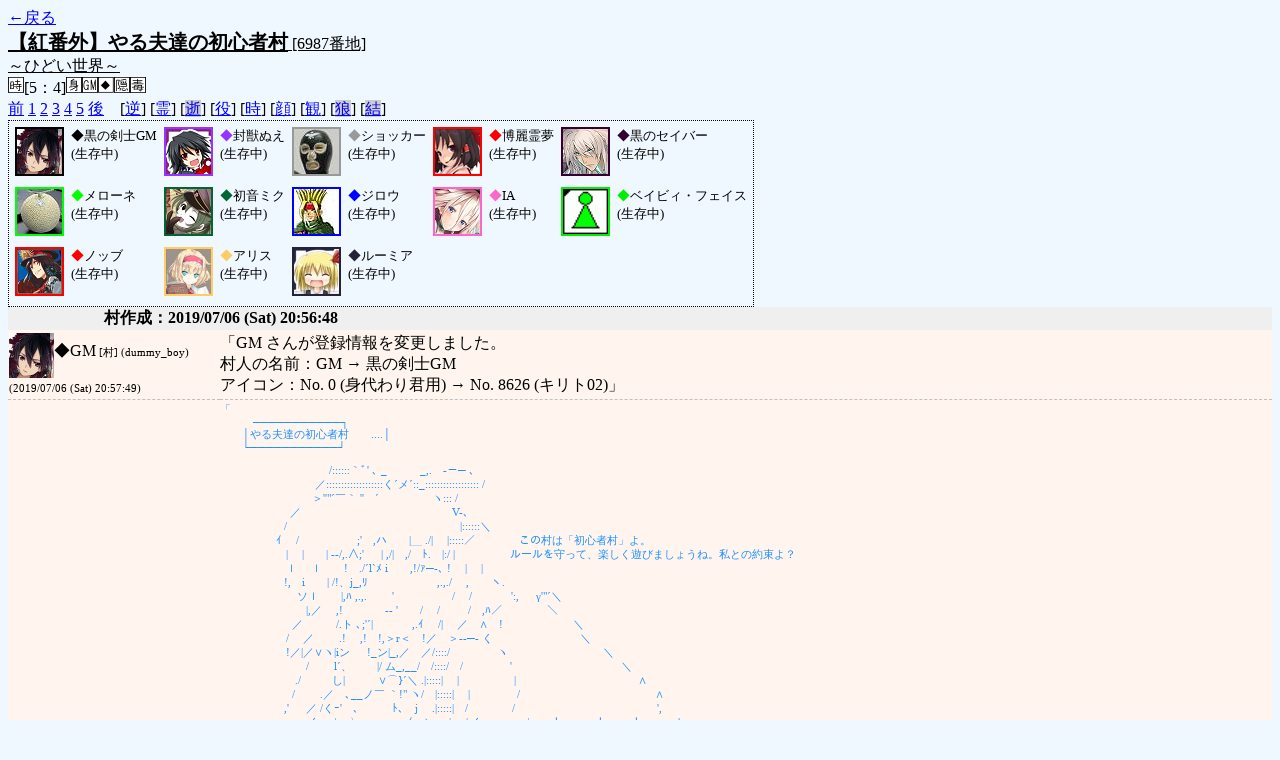

--- FILE ---
content_type: text/html; charset=UTF-8
request_url: http://alicegame.xsrv.jp/shinku/old_log.php?room_no=6987&reverse_log=on&heaven_talk=on&time=on&icon=on&watch=on&add_role=on&db_no=7
body_size: 40718
content:
<!DOCTYPE html>
<html lang="ja">
<head>
<meta charset="UTF-8">
<title>[6987番地] 【紅番外】やる夫達の初心者 - 汝は人狼なりや？[過去ログ]</title>
<link rel="stylesheet" href="./css/old_log.css">
</head>
<body>
<a href="old_log.php?db_no=7">←戻る</a><br>
<span class="room"><span class="room-name">【紅番外】やる夫達の初心者村</span> [6987番地]<br><span class="room-comment">～ひどい世界～</span></span><br>
<img src="./img/room_option/real_time.gif" alt="リアルタイム制 (昼： 5 分 / 夜： 4 分)" title="リアルタイム制 (昼： 5 分 / 夜： 4 分)" class="option">[5：4]<img src="./img/room_option/dummy_boy.gif" alt="初日の夜は身代わり君" title="初日の夜は身代わり君" class="option"><img src="./img/room_option/gm_login.gif" alt="身代わり君はGM" title="身代わり君はGM" class="option"><img src="./img/room_option/necessary_trip.gif" alt="トリップ必須" title="トリップ必須" class="option"><img src="./img/room_option/auto_open_cast.gif" alt="自動で霊界の配役を公開する" title="自動で霊界の配役を公開する" class="option"><img src="./img/room_option/poison.gif" alt="埋毒者登場 (20人～)" title="埋毒者登場 (20人～)" class="option"><br>
<a href="#beforegame">前</a>
<a href="#date1">1</a>
<a href="#date2">2</a>
<a href="#date3">3</a>
<a href="#date4">4</a>
<a href="#date5">5</a>
<a href="#aftergame">後</a>　[<a href="old_log.php?room_no=6987&heaven_talk=on&add_role=on&time=on&icon=on&watch=on&db_no=7" class="option-on">逆</a>]
[<a href="old_log.php?room_no=6987&reverse_log=on&add_role=on&time=on&icon=on&watch=on&db_no=7" class="option-on">霊</a>]
[<a href="old_log.php?room_no=6987&reverse_log=on&heaven_talk=on&add_role=on&time=on&icon=on&watch=on&heaven_only=on&db_no=7" class="option-off">逝</a>]
[<a href="old_log.php?room_no=6987&reverse_log=on&heaven_talk=on&time=on&icon=on&watch=on&db_no=7" class="option-on">役</a>]
[<a href="old_log.php?room_no=6987&reverse_log=on&heaven_talk=on&add_role=on&icon=on&watch=on&db_no=7" class="option-on">時</a>]
[<a href="old_log.php?room_no=6987&reverse_log=on&heaven_talk=on&add_role=on&time=on&watch=on&db_no=7" class="option-on">顔</a>]
[<a href="old_log.php?room_no=6987&reverse_log=on&heaven_talk=on&add_role=on&time=on&icon=on&db_no=7" class="option-on">観</a>]
[<a href="old_log.php?room_no=6987&reverse_log=on&heaven_talk=on&add_role=on&time=on&icon=on&watch=on&wolf_sight=on&db_no=7" class="option-off">狼</a>]
[<a href="old_log.php?room_no=6987&reverse_log=on&heaven_talk=on&add_role=on&time=on&icon=on&watch=on&personal_result=on&db_no=7" class="option-off">結</a>]

<div class="player"><table><tr>
<td><img src="./user_icon/8626.jpg" alt="icon" title="夜空の剣" style="border-color:#000000;" width="45" height="45"></td>
<td><span class="symbol" style="color:#000000;">◆</span>黒の剣士GM<br>(生存中)</td>
<td><img src="./user_icon/4929.png" alt="icon" title="正体不明" style="border-color:#9933FF;" width="45" height="45"></td>
<td><span class="symbol" style="color:#9933FF;">◆</span>封獣ぬえ<br>(生存中)</td>
<td><img src="./user_icon/5812.jpg" alt="icon" title="イー！" style="border-color:#999999;" width="45" height="45"></td>
<td><span class="symbol" style="color:#999999;">◆</span>ショッカー<br>(生存中)</td>
<td><img src="./user_icon/10747.jpg" alt="icon" title="楽園の素敵な巫女" style="border-color:#FF0000;" width="45" height="45"></td>
<td><span class="symbol" style="color:#FF0000;">◆</span>博麗霊夢<br>(生存中)</td>
<td><img src="./user_icon/8151.png" alt="icon" title="幻想大剣・天魔失墜" style="border-color:#330033;" width="45" height="45"></td>
<td><span class="symbol" style="color:#330033;">◆</span>黒のセイバー<br>(生存中)</td>
</tr>
<tr>
<td><img src="./user_icon/3353.jpg" alt="icon" title="ベイビィフェイス" style="border-color:#00FF00;" width="45" height="45"></td>
<td><span class="symbol" style="color:#00FF00;">◆</span>メローネ<br>(生存中)</td>
<td><img src="./user_icon/7576.jpg" alt="icon" title="制服だけで撃ちあげろ" style="border-color:#006633;" width="45" height="45"></td>
<td><span class="symbol" style="color:#006633;">◆</span>初音ミク<br>(生存中)</td>
<td><img src="./user_icon/2396.jpg" alt="icon" title="レイフォールバカ" style="border-color:#0000FF;" width="45" height="45"></td>
<td><span class="symbol" style="color:#0000FF;">◆</span>ジロウ<br>(生存中)</td>
<td><img src="./user_icon/9709.jpg" alt="icon" title="いあ　いあ" style="border-color:#FF66CC;" width="45" height="45"></td>
<td><span class="symbol" style="color:#FF66CC;">◆</span>IA<br>(生存中)</td>
<td><img src="./user_icon/008.gif" alt="icon" title="【破壊力 - A / スピード - B / 射程距離 - A / 持続力 - A / 精密動作性 - C（教育次第） / 成長性 - C（教育次第）】 " style="border-color:#00EE00;" width="45" height="45"></td>
<td><span class="symbol" style="color:#00EE00;">◆</span>ベイビィ・フェイス<br>(生存中)</td>
</tr>
<tr>
<td><img src="./user_icon/10478.png" alt="icon" title="　" style="border-color:#FF0000;" width="45" height="45"></td>
<td><span class="symbol" style="color:#FF0000;">◆</span>ノッブ<br>(生存中)</td>
<td><img src="./user_icon/4688.jpg" alt="icon" title=" " style="border-color:#FFCC66;" width="45" height="45"></td>
<td><span class="symbol" style="color:#FFCC66;">◆</span>アリス<br>(生存中)</td>
<td><img src="./user_icon/013.jpg" alt="icon" title=" " style="border-color:#252339;" width="45" height="45"></td>
<td><span class="symbol" style="color:#252339;">◆</span>ルーミア<br>(生存中)</td>
</tr></table></div>
<table id="beforegame" class="talk beforegame">
<tr>
<td class="system-user" colspan="2">村作成：2019/07/06 (Sat) 20:56:48</td>
</tr>
<tr class="user-talk">
<td class="user-name"><img src="./user_icon/8626.jpg" alt="" style="border-color:#000000;" align="middle" width="45" height="45"><span style="font-size:100%; color:#000000;">◆</span>GM<span class="add-role"> [村] (dummy_boy)</span><br><span>(2019/07/06 (Sat) 20:57:49)</span></td>
<td class="say ">「GM さんが登録情報を変更しました。<br>村人の名前：GM → 黒の剣士GM<br>アイコン：No. 0 (身代わり君用) → No. 8626 (キリト02)」</td>
</tr>
<tr class="user-talk">
<td class="user-name"><img src="./user_icon/8626.jpg" alt="" style="border-color:#000000;" align="middle" width="45" height="45"><span style="font-size:100%; color:#000000;">◆</span>黒の剣士GM<span class="add-role"> [村] (dummy_boy)</span><br><span>(2019/07/06 (Sat) 20:58:05)</span></td>
<td class="say weak">「<br>　　　───────────┐<br>　　│やる夫達の初心者村　　....│<br>　　└───────────┘<br><br>　　 　 　 　 　 　 　 /::::::｀ﾞ&#039; ､ _　　　_,.　-－─ ､<br>　　 　 　 　 　 　 ／:::::::::::::::::::く´メ´::_:::::::::::::::::: /<br>　　　 　 　 　 　 ＞&#039;&#039;&quot;´￣｀ &#039;&#039;　´　　 　 　 ヽ::: /<br>　 　 　 　 　 ／　　 　 　 　 　 　 　 　 　 　 V-､<br>　　　 　 　 /　　　　 　 　 　 　 　 　 　 　 　 |::::::＼<br>　 　 　 　 ｲ　 /　　　　　 ;&#039;　,ハ　　|＿ ./|　 |:::::／　　　　この村は「初心者村」よ。<br>　　　　　　|　 |　　| ‐-/,.∧;&#039; 　 | ,/|　,/　ﾄ.　|:/ |　　　　　ルールを守って、楽しく遊びましょうね。私との約束よ？<br>　　　　　　ｌ 　ｌ　　!　./´l`ﾒ i　　,!/ｧ─-､ !　 |　 |<br>　　　 　 　 !,　i　　| /!、j_,ﾘ　　　　　　 ,.,./　 ,　　ヽ.<br>　　　　　　　ソｌ　　|,ﾊ ,.,.　　 &#039;　　　　　 /　 /　 　　 &#039;:, 　 γ&#039;&quot;´＼<br>　　　　　 　 　 |,／　 ,! 　　 　 -‐ &#039;　　/　 /　 　 /　,ﾊ／ 　 　 　 ＼<br>　　　　　 　 ／　　　/.ト ､;&#039;´|　　 　 ,.ｲ　 /|　 ／　∧　!　 　 　 　 　 ＼<br>　　　　　　/　 ／　　 .!　 ,!　!,＞r＜　!／　＞--─‐ く 　 　 　 　 　 　 ＼<br>　　　　　　!／|／∨ヽ|iン 　 !_ン|_,／　／/::::/　　　　 ヽ　　 　 　 　 　 　 ＼<br>　　　　 　 　 　/　　 l´、　　 |/ ム_,__/　/::::/　/　　　　 &#039;　　 　 　 　 　 　 　 ＼<br>　　　　 　 　 ./ 　 　 し|　　　∨⌒}´＼ .|:::::|　 |　　　　　|　　　　　　　 　 　 　 ∧<br>　　　 　　 　/ 　　.／ゝ､__ノ￣ ｀!&quot; ヽ/　|:::::|　 |　　　　 /　　　　　　　　　　　　 ∧<br>　　 　 　 　,&#039; 　 ／ /くｰ&#039;　､　　　ﾄ､　j 　.|:::::|　/　　　　/　　　　　 　 　 　 　 　 　 &#039;,<br>　　　　　　ゝ　く　 / 　〉､__ 　 　ｲ　＼　 |:::::|,く　　　　/　　人　　　人　　 人　　　ﾉ<br><br>(↓一般枠向けテンプレ)<br><br>■ローカルルール纏め■<br>入村許可制、トリップ必須、昼AA禁止<br><br>(↓ここから初心者枠向けテンプレ)<br><br>■この村について■<br>この村は初心者を場慣れさせるための『初心者村』。<br>でも、あまり育成要素などを期待してはいけないわ。<br>どんなことであっても、自分を強くするのは自分自身。そうでしょ？<br><br>■禁止事項■<br>過度の暴言、無益な村人騙り、意図的突然死<br>早噛み許可前の超過前噛み、昼間のＡＡ(夜・遺言は可)など…<br><br>■入村許可制について■<br>入村許可制っていうのは、村に入る際にGMが許可を出してからでないと入村をしてはいけない制度のことよ。<br>記念村や特殊村ではこの制度が採用されているので、初心者村で慣れてしまいましょう。<br><br>初心者の人は【初心者枠・特別枠入村許可】が出されてから入ってきてね。<br><br>■トリップについて■<br>ユーザ名の欄にトリップ専用入力欄があるでしょ？ そこに、自分が好きな文字とかを打ちこむのよ。<br>例えば、トリップ入力欄に「幻月」って打ち込むと『◇nZ3F7B/M2E』って感じで村では表示されるわ。<br>これは、まったく同じものを作るのが非常に難しいの。無数のパターンがあるからね。<br>だから、これは自己の証明手段、つまり成りすまし防止として使えるのよ。<br><br>私のトリップは『 .2TxrisQ1I』という文字列だけれど<br>これだけを見ても、ここから元の文字列を判別することはほぼ不可能でしょう」</td>
</tr>
<tr class="user-talk">
<td class="user-name"><img src="./user_icon/8626.jpg" alt="" style="border-color:#000000;" align="middle" width="45" height="45"><span style="font-size:100%; color:#000000;">◆</span>黒の剣士GM<span class="add-role"> [村] (dummy_boy)</span><br><span>(2019/07/06 (Sat) 20:58:14)</span></td>
<td class="say weak">「ｰ､o,-&#039;!<br>　　　　 &gt;,&#039;&quot;´⌒ヽ<br>　 　 　 .i ,&#039;&lt;((ﾊﾉ〉〉　　　　ｵｵｷｲAAﾊﾂｶﾚﾙﾜ…<br>　 ／`-（ﾘ! ﾟ ヮﾟﾉﾘノ^ヽ<br>　(､ﾊ,ﾉk_ﾒ｀ll&gt;&lt;lliつﾊ,ﾉ<br>　　　　 (ﾝ&#039;/ ｀´ﾒゝ<br>　　　　　｀!,ﾝｨﾝ&quot;´<br><br>以下、告知より抜粋。<br>普通村の定義は曖昧な所もあるけど各自で判断して頂戴。<br><br>■開始前の流れ■<br>村が建ちます→初心者枠入村許可→準初心者枠入村許可→入村許可<br><br>初心者枠に該当する方は【初心者枠入村許可】、と言った後に入ってきてください。<br>準初心者枠に該当する方は【準初心者枠入村許可】、と言った後に入ってきてください。<br>また、特別枠の人は初心者枠入村許可後なら好きな時に入ってきてくださって構いません。<br><br>【入村許可】前にはカウントダウンしてから入村許可を行います。<br>この入村許可後は好きに入村して構いません。<br><br>■初心者枠該当条件■<br>以下の条件を両方満たしている人が初心者枠に該当します。<br><br>①スクリプト「人狼式」で稼動しているサーバにおいて普通村の戦歴が50戦以下<br>②真紅鯖定期初心者村での戦歴が15戦以下<br><br>■準初心者枠該当条件■<br>以下の条件を両方満たしている人が初心者枠に該当します。<br><br>①スクリプト「人狼式」で稼動しているサーバにおいて普通村の戦歴が100戦以下<br>②真紅鯖定期初心者村での戦歴が15戦以下<br><br>なお、スクリプト「人狼式」で稼動しているサーバは<br>やる夫系、鉄村人狼系、iM@S系、東方ウミガメ系、猫又系などです。<br>よく分からない人は恐らく該当してるでしょう」</td>
</tr>
<tr class="user-talk">
<td class="user-name"><img src="./user_icon/8626.jpg" alt="" style="border-color:#000000;" align="middle" width="45" height="45"><span style="font-size:100%; color:#000000;">◆</span>黒の剣士GM<span class="add-role"> [村] (dummy_boy)</span><br><span>(2019/07/06 (Sat) 21:00:18)</span></td>
<td class="say strong">「初心者枠許可」</td>
</tr>
<tr class="user-talk">
<td class="user-name"><img src="./user_icon/8626.jpg" alt="" style="border-color:#000000;" align="middle" width="45" height="45"><span style="font-size:100%; color:#000000;">◆</span>黒の剣士GM<span class="add-role"> [村] (dummy_boy)</span><br><span>(2019/07/06 (Sat) 21:10:30)</span></td>
<td class="say strong">「準初心者許可」</td>
</tr>
<tr class="user-talk">
<td class="user-name"><img src="./user_icon/8626.jpg" alt="" style="border-color:#000000;" align="middle" width="45" height="45"><span style="font-size:100%; color:#000000;">◆</span>黒の剣士GM<span class="add-role"> [村] (dummy_boy)</span><br><span>(2019/07/06 (Sat) 21:20:35)</span></td>
<td class="say strong">「カウント<br>３」</td>
</tr>
<tr class="user-talk">
<td class="user-name"><img src="./user_icon/8626.jpg" alt="" style="border-color:#000000;" align="middle" width="45" height="45"><span style="font-size:100%; color:#000000;">◆</span>黒の剣士GM<span class="add-role"> [村] (dummy_boy)</span><br><span>(2019/07/06 (Sat) 21:20:40)</span></td>
<td class="say strong">「２」</td>
</tr>
<tr class="user-talk">
<td class="user-name"><img src="./user_icon/8626.jpg" alt="" style="border-color:#000000;" align="middle" width="45" height="45"><span style="font-size:100%; color:#000000;">◆</span>黒の剣士GM<span class="add-role"> [村] (dummy_boy)</span><br><span>(2019/07/06 (Sat) 21:20:43)</span></td>
<td class="say strong">「１」</td>
</tr>
<tr class="user-talk">
<td class="user-name"><img src="./user_icon/8626.jpg" alt="" style="border-color:#000000;" align="middle" width="45" height="45"><span style="font-size:100%; color:#000000;">◆</span>黒の剣士GM<span class="add-role"> [村] (dummy_boy)</span><br><span>(2019/07/06 (Sat) 21:20:49)</span></td>
<td class="say strong">「全員許可」</td>
</tr>
<tr class="user-talk">
<td class="user-name"><img src="./user_icon/8626.jpg" alt="" style="border-color:#000000;" align="middle" width="45" height="45"><span style="font-size:100%; color:#000000;">◆</span>黒の剣士GM<span class="add-role"> [村] (dummy_boy)</span><br><span>(2019/07/06 (Sat) 21:22:02)</span></td>
<td class="say normal">「４０分になって誰もこないならどうしよう」</td>
</tr>
<tr>
<td class="system-user" colspan="2">Kario が村の集会場にやってきました<span>(2019/07/06 (Sat) 21:22:29)</span></td>
</tr>
<tr>
<td class="system-user" colspan="2">封獣ぬえ が村の集会場にやってきました<span>(2019/07/06 (Sat) 21:22:34)</span></td>
</tr>
<tr class="user-talk">
<td class="user-name"><img src="./user_icon/4929.png" alt="" style="border-color:#9933FF;" align="middle" width="45" height="45"><span style="font-size:100%; color:#9933FF;">◆</span>封獣ぬえ<span class="add-role"> [村] (弓の人◆H/UIyHiUAk)</span><br><span>(2019/07/06 (Sat) 21:22:45)</span></td>
<td class="say normal">「ばんわー」</td>
</tr>
<tr class="user-talk">
<td class="user-name"><img src="./user_icon/8626.jpg" alt="" style="border-color:#000000;" align="middle" width="45" height="45"><span style="font-size:100%; color:#000000;">◆</span>黒の剣士GM<span class="add-role"> [村] (dummy_boy)</span><br><span>(2019/07/06 (Sat) 21:22:52)</span></td>
<td class="say normal">「よろしくな」</td>
</tr>
<tr class="user-talk">
<td class="user-name"><img src="./user_icon/009.gif" alt="" style="border-color:#CC00CC;" align="middle" width="45" height="45"><span style="font-size:100%; color:#CC00CC;">◆</span>Kario<span class="add-role"> [] (LAPRASA◆omVciVHFx.)</span><br><span>(2019/07/06 (Sat) 21:22:55)</span></td>
<td class="say normal">「こんです」</td>
</tr>
<tr>
<td class="system-user" colspan="2">ショッカー が村の集会場にやってきました<span>(2019/07/06 (Sat) 21:23:09)</span></td>
</tr>
<tr class="user-talk">
<td class="user-name"><img src="./user_icon/5812.jpg" alt="" style="border-color:#999999;" align="middle" width="45" height="45"><span style="font-size:100%; color:#999999;">◆</span>ショッカー<span class="add-role"> [狩] (ドラギオス◆oQzct4HbXg)</span><br><span>(2019/07/06 (Sat) 21:23:18)</span></td>
<td class="say normal">「イー！」</td>
</tr>
<tr>
<td class="system-user" colspan="2">博麗霊夢 が村の集会場にやってきました<span>(2019/07/06 (Sat) 21:23:21)</span></td>
</tr>
<tr class="user-talk">
<td class="user-name"><img src="./user_icon/10747.jpg" alt="" style="border-color:#FF0000;" align="middle" width="45" height="45"><span style="font-size:100%; color:#FF0000;">◆</span>博麗霊夢<span class="add-role"> [村] (INM◆i24KSpXfdk)</span><br><span>(2019/07/06 (Sat) 21:23:30)</span></td>
<td class="say normal">「こんばんわ」</td>
</tr>
<tr class="user-talk">
<td class="user-name"><img src="./user_icon/009.gif" alt="" style="border-color:#CC00CC;" align="middle" width="45" height="45"><span style="font-size:100%; color:#CC00CC;">◆</span>Kario<span class="add-role"> [] (LAPRASA◆omVciVHFx.)</span><br><span>(2019/07/06 (Sat) 21:23:57)</span></td>
<td class="say normal">「PCに切り替えるのでお待ちを」</td>
</tr>
<tr class="user-talk">
<td class="user-name"><img src="./user_icon/5812.jpg" alt="" style="border-color:#999999;" align="middle" width="45" height="45"><span style="font-size:100%; color:#999999;">◆</span>ショッカー<span class="add-role"> [狩] (ドラギオス◆oQzct4HbXg)</span><br><span>(2019/07/06 (Sat) 21:24:18)</span></td>
<td class="say normal">「最近ようやくショッカーに入れたぞ…！」</td>
</tr>
<tr class="user-talk">
<td class="user-name"><img src="./user_icon/4929.png" alt="" style="border-color:#9933FF;" align="middle" width="45" height="45"><span style="font-size:100%; color:#9933FF;">◆</span>封獣ぬえ<span class="add-role"> [村] (弓の人◆H/UIyHiUAk)</span><br><span>(2019/07/06 (Sat) 21:25:03)</span></td>
<td class="say normal">「ヒーローズの仮面ライダーの漫画を思い出す。」</td>
</tr>
<tr class="user-talk">
<td class="user-name"><img src="./user_icon/10747.jpg" alt="" style="border-color:#FF0000;" align="middle" width="45" height="45"><span style="font-size:100%; color:#FF0000;">◆</span>博麗霊夢<span class="add-role"> [村] (INM◆i24KSpXfdk)</span><br><span>(2019/07/06 (Sat) 21:26:06)</span></td>
<td class="say normal">「じゃ、始まるまでゆっくりしてましょ」</td>
</tr>
<tr class="user-talk">
<td class="user-name"><img src="./user_icon/4929.png" alt="" style="border-color:#9933FF;" align="middle" width="45" height="45"><span style="font-size:100%; color:#9933FF;">◆</span>封獣ぬえ<span class="add-role"> [村] (弓の人◆H/UIyHiUAk)</span><br><span>(2019/07/06 (Sat) 21:26:58)</span></td>
<td class="say normal">「だらだら～」</td>
</tr>
<tr class="user-talk">
<td class="user-name"><img src="./user_icon/5812.jpg" alt="" style="border-color:#999999;" align="middle" width="45" height="45"><span style="font-size:100%; color:#999999;">◆</span>ショッカー<span class="add-role"> [狩] (ドラギオス◆oQzct4HbXg)</span><br><span>(2019/07/06 (Sat) 21:27:29)</span></td>
<td class="say normal">「ショッカーにも縮小の波が押し寄せててな…」</td>
</tr>
<tr class="user-talk">
<td class="user-name"><img src="./user_icon/10747.jpg" alt="" style="border-color:#FF0000;" align="middle" width="45" height="45"><span style="font-size:100%; color:#FF0000;">◆</span>博麗霊夢<span class="add-role"> [村] (INM◆i24KSpXfdk)</span><br><span>(2019/07/06 (Sat) 21:27:58)</span></td>
<td class="say normal">「　　 .「＾ヽ,ry&#039;＾i<br>　　 ,ゝ&quot;´ ⌒｀ヽ 　<br>　　くi Lﾉﾉハﾉ)」　<br>　　 λ[i ﾟ ヮﾟﾉi!＜ショッカーも世知辛いのねぇ…<br>　 　ﾚ|Y(つ旦）<br>　　　く_,//つつ」</td>
</tr>
<tr class="user-talk">
<td class="user-name"><img src="./user_icon/10747.jpg" alt="" style="border-color:#FF0000;" align="middle" width="45" height="45"><span style="font-size:100%; color:#FF0000;">◆</span>博麗霊夢<span class="add-role"> [村] (INM◆i24KSpXfdk)</span><br><span>(2019/07/06 (Sat) 21:28:21)</span></td>
<td class="say normal">「しまったわ…」</td>
</tr>
<tr class="user-talk">
<td class="user-name"><img src="./user_icon/5812.jpg" alt="" style="border-color:#999999;" align="middle" width="45" height="45"><span style="font-size:100%; color:#999999;">◆</span>ショッカー<span class="add-role"> [狩] (ドラギオス◆oQzct4HbXg)</span><br><span>(2019/07/06 (Sat) 21:28:33)</span></td>
<td class="say normal">「組織再建のために色々とやってるからな…<br>色々やって何度でも立ち上がり続けるのだ！」</td>
</tr>
<tr class="user-talk">
<td class="user-name"><img src="./user_icon/4929.png" alt="" style="border-color:#9933FF;" align="middle" width="45" height="45"><span style="font-size:100%; color:#9933FF;">◆</span>封獣ぬえ<span class="add-role"> [村] (弓の人◆H/UIyHiUAk)</span><br><span>(2019/07/06 (Sat) 21:28:35)</span></td>
<td class="say normal">「小ッカー？」</td>
</tr>
<tr class="user-talk">
<td class="user-name"><img src="./user_icon/10747.jpg" alt="" style="border-color:#FF0000;" align="middle" width="45" height="45"><span style="font-size:100%; color:#FF0000;">◆</span>博麗霊夢<span class="add-role"> [村] (INM◆i24KSpXfdk)</span><br><span>(2019/07/06 (Sat) 21:28:50)</span></td>
<td class="say normal">「小さいAAでまだ良かったわ（）」</td>
</tr>
<tr>
<td class="system-user" colspan="2">黒のセイバー が村の集会場にやってきました<span>(2019/07/06 (Sat) 21:28:50)</span></td>
</tr>
<tr class="user-talk">
<td class="user-name"><img src="./user_icon/8151.png" alt="" style="border-color:#330033;" align="middle" width="45" height="45"><span style="font-size:100%; color:#330033;">◆</span>黒のセイバー<span class="add-role"> [村] (オノサス◆ELjOFJXjTU)</span><br><span>(2019/07/06 (Sat) 21:29:00)</span></td>
<td class="say normal">「よろしく頼む」</td>
</tr>
<tr>
<td class="system-user" colspan="2">メローネ が村の集会場にやってきました<span>(2019/07/06 (Sat) 21:29:19)</span></td>
</tr>
<tr class="user-talk">
<td class="user-name"><img src="./user_icon/10747.jpg" alt="" style="border-color:#FF0000;" align="middle" width="45" height="45"><span style="font-size:100%; color:#FF0000;">◆</span>博麗霊夢<span class="add-role"> [村] (INM◆i24KSpXfdk)</span><br><span>(2019/07/06 (Sat) 21:29:26)</span></td>
<td class="say normal">「悪の組織もお金の稼ぎ方は意外と合法的な事が多いそうね」</td>
</tr>
<tr class="system-message">
<td class="kick-do" colspan="2">Kario は Kario に KICK 投票しました<span>(2019/07/06 (Sat) 21:29:28)</span></td>
</tr>
<tr>
<td class="system-user" colspan="2">Karioは席をあけわたし、村から去りました<span>(2019/07/06 (Sat) 21:29:28)</span></td>
</tr>
<tr>
<td class="system-user" colspan="2">＜投票がリセットされました　再度投票してください＞<span>(2019/07/06 (Sat) 21:29:28)</span></td>
</tr>
<tr>
<td class="system-user" colspan="2">初音ミク が村の集会場にやってきました<span>(2019/07/06 (Sat) 21:29:36)</span></td>
</tr>
<tr class="user-talk">
<td class="user-name"><img src="./user_icon/3353.jpg" alt="" style="border-color:#00FF00;" align="middle" width="45" height="45"><span style="font-size:100%; color:#00FF00;">◆</span>メローネ<span class="add-role"> [村] (十六時野緋色◆aELdi2ITS.)</span><br><span>(2019/07/06 (Sat) 21:29:42)</span></td>
<td class="say normal">「健康状態、良好ですか？」</td>
</tr>
<tr class="user-talk">
<td class="user-name"><img src="./user_icon/8151.png" alt="" style="border-color:#330033;" align="middle" width="45" height="45"><span style="font-size:100%; color:#330033;">◆</span>黒のセイバー<span class="add-role"> [村] (オノサス◆ELjOFJXjTU)</span><br><span>(2019/07/06 (Sat) 21:29:55)</span></td>
<td class="say normal">「イカデビルが宝くじで６億当ててなかったか？」</td>
</tr>
<tr class="user-talk">
<td class="user-name"><img src="./user_icon/10747.jpg" alt="" style="border-color:#FF0000;" align="middle" width="45" height="45"><span style="font-size:100%; color:#FF0000;">◆</span>博麗霊夢<span class="add-role"> [村] (INM◆i24KSpXfdk)</span><br><span>(2019/07/06 (Sat) 21:29:58)</span></td>
<td class="say normal">「ん？どうしたのかしら？」</td>
</tr>
<tr class="user-talk">
<td class="user-name"><img src="./user_icon/7576.jpg" alt="" style="border-color:#006633;" align="middle" width="45" height="45"><span style="font-size:100%; color:#006633;">◆</span>初音ミク<span class="add-role"> [<span class="wolf">狼</span>] (LAPRASA◆I2hBHYxQeA)</span><br><span>(2019/07/06 (Sat) 21:30:00)</span></td>
<td class="say normal">「微妙にトリップが違ったぜぇ」</td>
</tr>
<tr>
<td class="system-user" colspan="2">ジロウ が村の集会場にやってきました<span>(2019/07/06 (Sat) 21:30:00)</span></td>
</tr>
<tr class="user-talk">
<td class="user-name"><img src="./user_icon/4929.png" alt="" style="border-color:#9933FF;" align="middle" width="45" height="45"><span style="font-size:100%; color:#9933FF;">◆</span>封獣ぬえ<span class="add-role"> [村] (弓の人◆H/UIyHiUAk)</span><br><span>(2019/07/06 (Sat) 21:30:14)</span></td>
<td class="say normal">「うん？」</td>
</tr>
<tr class="user-talk">
<td class="user-name"><img src="./user_icon/5812.jpg" alt="" style="border-color:#999999;" align="middle" width="45" height="45"><span style="font-size:100%; color:#999999;">◆</span>ショッカー<span class="add-role"> [狩] (ドラギオス◆oQzct4HbXg)</span><br><span>(2019/07/06 (Sat) 21:30:15)</span></td>
<td class="say normal">「ちゃんと福利厚生はされてるんだぞ！」</td>
</tr>
<tr class="user-talk">
<td class="user-name"><img src="./user_icon/2396.jpg" alt="" style="border-color:#0000FF;" align="middle" width="45" height="45"><span style="font-size:100%; color:#0000FF;">◆</span>ジロウ<span class="add-role"> [占] (ジロウ◆WwaIPdl0Z6)</span><br><span>(2019/07/06 (Sat) 21:30:29)</span></td>
<td class="say normal">「初心者コマンダーへの講習会と聞いてきたぞ」</td>
</tr>
<tr class="user-talk">
<td class="user-name"><img src="./user_icon/7576.jpg" alt="" style="border-color:#006633;" align="middle" width="45" height="45"><span style="font-size:100%; color:#006633;">◆</span>初音ミク<span class="add-role"> [<span class="wolf">狼</span>] (LAPRASA◆I2hBHYxQeA)</span><br><span>(2019/07/06 (Sat) 21:30:34)</span></td>
<td class="say normal">「うろ覚えで入力しちゃいけないね、うん」</td>
</tr>
<tr class="user-talk">
<td class="user-name"><img src="./user_icon/5812.jpg" alt="" style="border-color:#999999;" align="middle" width="45" height="45"><span style="font-size:100%; color:#999999;">◆</span>ショッカー<span class="add-role"> [狩] (ドラギオス◆oQzct4HbXg)</span><br><span>(2019/07/06 (Sat) 21:30:53)</span></td>
<td class="say normal">「すぐになくなっちまうんだ…＞黒のセイバー」</td>
</tr>
<tr class="user-talk">
<td class="user-name"><img src="./user_icon/8151.png" alt="" style="border-color:#330033;" align="middle" width="45" height="45"><span style="font-size:100%; color:#330033;">◆</span>黒のセイバー<span class="add-role"> [村] (オノサス◆ELjOFJXjTU)</span><br><span>(2019/07/06 (Sat) 21:31:17)</span></td>
<td class="say normal">「誰が無駄遣いしているんだ……」</td>
</tr>
<tr class="user-talk">
<td class="user-name"><img src="./user_icon/10747.jpg" alt="" style="border-color:#FF0000;" align="middle" width="45" height="45"><span style="font-size:100%; color:#FF0000;">◆</span>博麗霊夢<span class="add-role"> [村] (INM◆i24KSpXfdk)</span><br><span>(2019/07/06 (Sat) 21:31:22)</span></td>
<td class="say normal">「メモ帳にでもメモしておくと良いかも知れないわね」</td>
</tr>
<tr class="user-talk">
<td class="user-name"><img src="./user_icon/7576.jpg" alt="" style="border-color:#006633;" align="middle" width="45" height="45"><span style="font-size:100%; color:#006633;">◆</span>初音ミク<span class="add-role"> [<span class="wolf">狼</span>] (LAPRASA◆I2hBHYxQeA)</span><br><span>(2019/07/06 (Sat) 21:31:28)</span></td>
<td class="say normal">「Karioは私なので気にしないで下さい」</td>
</tr>
<tr class="user-talk">
<td class="user-name"><img src="./user_icon/10747.jpg" alt="" style="border-color:#FF0000;" align="middle" width="45" height="45"><span style="font-size:100%; color:#FF0000;">◆</span>博麗霊夢<span class="add-role"> [村] (INM◆i24KSpXfdk)</span><br><span>(2019/07/06 (Sat) 21:31:40)</span></td>
<td class="say normal">「組織の幹部かしら？＞無駄遣い」</td>
</tr>
<tr class="user-talk">
<td class="user-name"><img src="./user_icon/5812.jpg" alt="" style="border-color:#999999;" align="middle" width="45" height="45"><span style="font-size:100%; color:#999999;">◆</span>ショッカー<span class="add-role"> [狩] (ドラギオス◆oQzct4HbXg)</span><br><span>(2019/07/06 (Sat) 21:31:41)</span></td>
<td class="say normal">「組織自体がでかすぎてな…6億じゃ…足りないんだ…」</td>
</tr>
<tr>
<td class="system-user" colspan="2">IA が村の集会場にやってきました<span>(2019/07/06 (Sat) 21:31:44)</span></td>
</tr>
<tr class="user-talk">
<td class="user-name"><img src="./user_icon/9709.jpg" alt="" style="border-color:#FF66CC;" align="middle" width="45" height="45"><span style="font-size:100%; color:#FF66CC;">◆</span>IA<span class="add-role"> [<span class="wolf">狂信</span>] (レジィ◆jVO.2NVEU6)</span><br><span>(2019/07/06 (Sat) 21:31:55)</span></td>
<td class="say normal">「よろしくー」</td>
</tr>
<tr class="user-talk">
<td class="user-name"><img src="./user_icon/4929.png" alt="" style="border-color:#9933FF;" align="middle" width="45" height="45"><span style="font-size:100%; color:#9933FF;">◆</span>封獣ぬえ<span class="add-role"> [村] (弓の人◆H/UIyHiUAk)</span><br><span>(2019/07/06 (Sat) 21:32:15)</span></td>
<td class="say normal">「だいたいガトリングガン使えば勝てる＞初心者コマンダーへの講習会」</td>
</tr>
<tr class="user-talk">
<td class="user-name"><img src="./user_icon/2396.jpg" alt="" style="border-color:#0000FF;" align="middle" width="45" height="45"><span style="font-size:100%; color:#0000FF;">◆</span>ジロウ<span class="add-role"> [占] (ジロウ◆WwaIPdl0Z6)</span><br><span>(2019/07/06 (Sat) 21:32:57)</span></td>
<td class="say normal">「＞封獣ぬえ<br>強くなりたければガンばかり食べずにボムとポッドも食べるんだぞ」</td>
</tr>
<tr class="user-talk">
<td class="user-name"><img src="./user_icon/8151.png" alt="" style="border-color:#330033;" align="middle" width="45" height="45"><span style="font-size:100%; color:#330033;">◆</span>黒のセイバー<span class="add-role"> [村] (オノサス◆ELjOFJXjTU)</span><br><span>(2019/07/06 (Sat) 21:33:39)</span></td>
<td class="say normal">「可変機体で多弾頭ミサイルばらまいていればＮＰＣ相手なら負けなく無いか？」</td>
</tr>
<tr class="user-talk">
<td class="user-name"><img src="./user_icon/3353.jpg" alt="" style="border-color:#00FF00;" align="middle" width="45" height="45"><span style="font-size:100%; color:#00FF00;">◆</span>メローネ<span class="add-role"> [村] (十六時野緋色◆aELdi2ITS.)</span><br><span>(2019/07/06 (Sat) 21:33:57)</span></td>
<td class="say normal">「六億<br>ポルポの隠し財産もそのぐらいだったかな」</td>
</tr>
<tr class="user-talk">
<td class="user-name"><img src="./user_icon/10747.jpg" alt="" style="border-color:#FF0000;" align="middle" width="45" height="45"><span style="font-size:100%; color:#FF0000;">◆</span>博麗霊夢<span class="add-role"> [村] (INM◆i24KSpXfdk)</span><br><span>(2019/07/06 (Sat) 21:34:36)</span></td>
<td class="say normal">「何か凶悪なコマンダー講習になってないかしら？」</td>
</tr>
<tr class="user-talk">
<td class="user-name"><img src="./user_icon/4929.png" alt="" style="border-color:#9933FF;" align="middle" width="45" height="45"><span style="font-size:100%; color:#9933FF;">◆</span>封獣ぬえ<span class="add-role"> [村] (弓の人◆H/UIyHiUAk)</span><br><span>(2019/07/06 (Sat) 21:34:53)</span></td>
<td class="say normal">「序盤のポッドはゴミしかないから…」</td>
</tr>
<tr class="user-talk">
<td class="user-name"><img src="./user_icon/8151.png" alt="" style="border-color:#330033;" align="middle" width="45" height="45"><span style="font-size:100%; color:#330033;">◆</span>黒のセイバー<span class="add-role"> [村] (オノサス◆ELjOFJXjTU)</span><br><span>(2019/07/06 (Sat) 21:35:08)</span></td>
<td class="say normal">「＞メローネ<br>ポルポ＝宝くじだった……？」</td>
</tr>
<tr class="user-talk">
<td class="user-name"><img src="./user_icon/10747.jpg" alt="" style="border-color:#FF0000;" align="middle" width="45" height="45"><span style="font-size:100%; color:#FF0000;">◆</span>博麗霊夢<span class="add-role"> [村] (INM◆i24KSpXfdk)</span><br><span>(2019/07/06 (Sat) 21:35:15)</span></td>
<td class="say normal">「お金ねぇ…さあさあ、素敵なお賽銭箱はこちらよ」</td>
</tr>
<tr class="user-talk">
<td class="user-name"><img src="./user_icon/4929.png" alt="" style="border-color:#9933FF;" align="middle" width="45" height="45"><span style="font-size:100%; color:#9933FF;">◆</span>封獣ぬえ<span class="add-role"> [村] (弓の人◆H/UIyHiUAk)</span><br><span>(2019/07/06 (Sat) 21:35:43)</span></td>
<td class="say normal">「じゃあゲーセンのメダルを（ﾁｬﾘﾝﾁｬﾘﾝ」</td>
</tr>
<tr class="user-talk">
<td class="user-name"><img src="./user_icon/3353.jpg" alt="" style="border-color:#00FF00;" align="middle" width="45" height="45"><span style="font-size:100%; color:#00FF00;">◆</span>メローネ<span class="add-role"> [村] (十六時野緋色◆aELdi2ITS.)</span><br><span>(2019/07/06 (Sat) 21:35:47)</span></td>
<td class="say normal">「勝敗は兎も角<br>ジャベリン系で空中からレイフォールガン降らすのは楽しい」</td>
</tr>
<tr class="user-talk">
<td class="user-name"><img src="./user_icon/2396.jpg" alt="" style="border-color:#0000FF;" align="middle" width="45" height="45"><span style="font-size:100%; color:#0000FF;">◆</span>ジロウ<span class="add-role"> [占] (ジロウ◆WwaIPdl0Z6)</span><br><span>(2019/07/06 (Sat) 21:36:12)</span></td>
<td class="say normal">「ガトリング連打も可変機体で飛ぶのもクッソ楽しいからな」</td>
</tr>
<tr class="user-talk">
<td class="user-name"><img src="./user_icon/3353.jpg" alt="" style="border-color:#00FF00;" align="middle" width="45" height="45"><span style="font-size:100%; color:#00FF00;">◆</span>メローネ<span class="add-role"> [村] (十六時野緋色◆aELdi2ITS.)</span><br><span>(2019/07/06 (Sat) 21:36:16)</span></td>
<td class="say normal">「黒のセイバー＞ブチャラティは幹部の座を買ったぞ」</td>
</tr>
<tr class="user-talk">
<td class="user-name"><img src="./user_icon/10747.jpg" alt="" style="border-color:#FF0000;" align="middle" width="45" height="45"><span style="font-size:100%; color:#FF0000;">◆</span>博麗霊夢<span class="add-role"> [村] (INM◆i24KSpXfdk)</span><br><span>(2019/07/06 (Sat) 21:36:29)</span></td>
<td class="say normal">「ゲーセンのメダル…ゲームで遊んで当たって景品に変えられないかしら…」</td>
</tr>
<tr class="user-talk">
<td class="user-name"><img src="./user_icon/5812.jpg" alt="" style="border-color:#999999;" align="middle" width="45" height="45"><span style="font-size:100%; color:#999999;">◆</span>ショッカー<span class="add-role"> [狩] (ドラギオス◆oQzct4HbXg)</span><br><span>(2019/07/06 (Sat) 21:36:47)</span></td>
<td class="say normal">「ゲーセンのメダルって家に持ち帰ったりしたことある奴いるか？」</td>
</tr>
<tr class="user-talk">
<td class="user-name"><img src="./user_icon/4929.png" alt="" style="border-color:#9933FF;" align="middle" width="45" height="45"><span style="font-size:100%; color:#9933FF;">◆</span>封獣ぬえ<span class="add-role"> [村] (弓の人◆H/UIyHiUAk)</span><br><span>(2019/07/06 (Sat) 21:37:13)</span></td>
<td class="say normal">「ジャベリン系にイーグルガン（猫に小判）」</td>
</tr>
<tr class="user-talk">
<td class="user-name"><img src="./user_icon/2396.jpg" alt="" style="border-color:#0000FF;" align="middle" width="45" height="45"><span style="font-size:100%; color:#0000FF;">◆</span>ジロウ<span class="add-role"> [占] (ジロウ◆WwaIPdl0Z6)</span><br><span>(2019/07/06 (Sat) 21:37:37)</span></td>
<td class="say normal">「ゲームで当たったメダルを友人に低レートで売ればあるいは（違反行為）」</td>
</tr>
<tr class="user-talk">
<td class="user-name"><img src="./user_icon/10747.jpg" alt="" style="border-color:#FF0000;" align="middle" width="45" height="45"><span style="font-size:100%; color:#FF0000;">◆</span>博麗霊夢<span class="add-role"> [村] (INM◆i24KSpXfdk)</span><br><span>(2019/07/06 (Sat) 21:38:24)</span></td>
<td class="say normal">「確か違反だからね？＞ゲーセンのメダル持ち帰るの」</td>
</tr>
<tr class="user-talk">
<td class="user-name"><img src="./user_icon/5812.jpg" alt="" style="border-color:#999999;" align="middle" width="45" height="45"><span style="font-size:100%; color:#999999;">◆</span>ショッカー<span class="add-role"> [狩] (ドラギオス◆oQzct4HbXg)</span><br><span>(2019/07/06 (Sat) 21:38:39)</span></td>
<td class="say normal">「ああ、違反なんだよな。でも子供の頃知らなかったんだよなぁ」</td>
</tr>
<tr class="user-talk">
<td class="user-name"><img src="./user_icon/8151.png" alt="" style="border-color:#330033;" align="middle" width="45" height="45"><span style="font-size:100%; color:#330033;">◆</span>黒のセイバー<span class="add-role"> [村] (オノサス◆ELjOFJXjTU)</span><br><span>(2019/07/06 (Sat) 21:38:42)</span></td>
<td class="say normal">「カスタムロボとか最後に出たのＤＳだっけ？<br>型式とかストライクバニッシャーしか覚えてないぞｗ」</td>
</tr>
<tr class="user-talk">
<td class="user-name"><img src="./user_icon/4929.png" alt="" style="border-color:#9933FF;" align="middle" width="45" height="45"><span style="font-size:100%; color:#9933FF;">◆</span>封獣ぬえ<span class="add-role"> [村] (弓の人◆H/UIyHiUAk)</span><br><span>(2019/07/06 (Sat) 21:39:12)</span></td>
<td class="say normal">「６４＞ＧＣ＞ＤＳのはず」</td>
</tr>
<tr class="user-talk">
<td class="user-name"><img src="./user_icon/5812.jpg" alt="" style="border-color:#999999;" align="middle" width="45" height="45"><span style="font-size:100%; color:#999999;">◆</span>ショッカー<span class="add-role"> [狩] (ドラギオス◆oQzct4HbXg)</span><br><span>(2019/07/06 (Sat) 21:39:27)</span></td>
<td class="say normal">「そもそもカスタムロボが出たの何年が最新だよ…？」</td>
</tr>
<tr class="user-talk">
<td class="user-name"><img src="./user_icon/8151.png" alt="" style="border-color:#330033;" align="middle" width="45" height="45"><span style="font-size:100%; color:#330033;">◆</span>黒のセイバー<span class="add-role"> [村] (オノサス◆ELjOFJXjTU)</span><br><span>(2019/07/06 (Sat) 21:39:33)</span></td>
<td class="say normal">「ＧＢＡにもあるぞ２Ｄ形式のやつが」</td>
</tr>
<tr class="user-talk">
<td class="user-name"><img src="./user_icon/2396.jpg" alt="" style="border-color:#0000FF;" align="middle" width="45" height="45"><span style="font-size:100%; color:#0000FF;">◆</span>ジロウ<span class="add-role"> [占] (ジロウ◆WwaIPdl0Z6)</span><br><span>(2019/07/06 (Sat) 21:40:07)</span></td>
<td class="say normal">「＞黒のセイバー<br>最期はGCだったか…？いやDSが最後だわ確か<br>メタルベアを擁するメタルグラップラーも覚えておくといい」</td>
</tr>
<tr class="user-talk">
<td class="user-name"><img src="./user_icon/5812.jpg" alt="" style="border-color:#999999;" align="middle" width="45" height="45"><span style="font-size:100%; color:#999999;">◆</span>ショッカー<span class="add-role"> [狩] (ドラギオス◆oQzct4HbXg)</span><br><span>(2019/07/06 (Sat) 21:40:43)</span></td>
<td class="say normal">「俺の想い入れかもしれないけど<br>PS1からPS2とか。64からGCに移る当たりのグラフィックが。すげー進化を感じてたんだけど。皆はどうだ？」</td>
</tr>
<tr class="user-talk">
<td class="user-name"><img src="./user_icon/10747.jpg" alt="" style="border-color:#FF0000;" align="middle" width="45" height="45"><span style="font-size:100%; color:#FF0000;">◆</span>博麗霊夢<span class="add-role"> [村] (INM◆i24KSpXfdk)</span><br><span>(2019/07/06 (Sat) 21:41:16)</span></td>
<td class="say normal">「そう言えばあれこれ言ってる間に時間になったのだけど、どうするのかしら？」</td>
</tr>
<tr class="user-talk">
<td class="user-name"><img src="./user_icon/8626.jpg" alt="" style="border-color:#000000;" align="middle" width="45" height="45"><span style="font-size:100%; color:#000000;">◆</span>黒の剣士GM<span class="add-role"> [村] (dummy_boy)</span><br><span>(2019/07/06 (Sat) 21:41:20)</span></td>
<td class="say strong">「５分延長すっかー……来るかは知らねえ！！！」</td>
</tr>
<tr class="user-talk">
<td class="user-name"><img src="./user_icon/8626.jpg" alt="" style="border-color:#000000;" align="middle" width="45" height="45"><span style="font-size:100%; color:#000000;">◆</span>黒の剣士GM<span class="add-role"> [村] (dummy_boy)</span><br><span>(2019/07/06 (Sat) 21:41:32)</span></td>
<td class="say normal">「というかむしろこい（真顔」</td>
</tr>
<tr class="user-talk">
<td class="user-name"><img src="./user_icon/4929.png" alt="" style="border-color:#9933FF;" align="middle" width="45" height="45"><span style="font-size:100%; color:#9933FF;">◆</span>封獣ぬえ<span class="add-role"> [村] (弓の人◆H/UIyHiUAk)</span><br><span>(2019/07/06 (Sat) 21:41:34)</span></td>
<td class="say normal">「ヘーイロー」</td>
</tr>
<tr class="user-talk">
<td class="user-name"><img src="./user_icon/9709.jpg" alt="" style="border-color:#FF66CC;" align="middle" width="45" height="45"><span style="font-size:100%; color:#FF66CC;">◆</span>IA<span class="add-role"> [<span class="wolf">狂信</span>] (レジィ◆jVO.2NVEU6)</span><br><span>(2019/07/06 (Sat) 21:41:38)</span></td>
<td class="say normal">「はーい」</td>
</tr>
<tr class="user-talk">
<td class="user-name"><img src="./user_icon/10747.jpg" alt="" style="border-color:#FF0000;" align="middle" width="45" height="45"><span style="font-size:100%; color:#FF0000;">◆</span>博麗霊夢<span class="add-role"> [村] (INM◆i24KSpXfdk)</span><br><span>(2019/07/06 (Sat) 21:41:39)</span></td>
<td class="say normal">「延長了解よ」</td>
</tr>
<tr class="user-talk">
<td class="user-name"><img src="./user_icon/5812.jpg" alt="" style="border-color:#999999;" align="middle" width="45" height="45"><span style="font-size:100%; color:#999999;">◆</span>ショッカー<span class="add-role"> [狩] (ドラギオス◆oQzct4HbXg)</span><br><span>(2019/07/06 (Sat) 21:41:46)</span></td>
<td class="say normal">「世知辛い世の中だな。」</td>
</tr>
<tr class="user-talk">
<td class="user-name"><img src="./user_icon/8626.jpg" alt="" style="border-color:#000000;" align="middle" width="45" height="45"><span style="font-size:100%; color:#000000;">◆</span>黒の剣士GM<span class="add-role"> [村] (dummy_boy)</span><br><span>(2019/07/06 (Sat) 21:41:54)</span></td>
<td class="say normal">「ちなみに先週は７人だったので<br>人自体は増えています（きり」</td>
</tr>
<tr class="user-talk">
<td class="user-name"><img src="./user_icon/10747.jpg" alt="" style="border-color:#FF0000;" align="middle" width="45" height="45"><span style="font-size:100%; color:#FF0000;">◆</span>博麗霊夢<span class="add-role"> [村] (INM◆i24KSpXfdk)</span><br><span>(2019/07/06 (Sat) 21:41:58)</span></td>
<td class="say normal">「後２～３人は来て欲しいわよね」</td>
</tr>
<tr class="user-talk">
<td class="user-name"><img src="./user_icon/3353.jpg" alt="" style="border-color:#00FF00;" align="middle" width="45" height="45"><span style="font-size:100%; color:#00FF00;">◆</span>メローネ<span class="add-role"> [村] (十六時野緋色◆aELdi2ITS.)</span><br><span>(2019/07/06 (Sat) 21:42:01)</span></td>
<td class="say normal">「ショッカー＞どれも進化が凄かった思い出はある」</td>
</tr>
<tr class="user-talk">
<td class="user-name"><img src="./user_icon/5812.jpg" alt="" style="border-color:#999999;" align="middle" width="45" height="45"><span style="font-size:100%; color:#999999;">◆</span>ショッカー<span class="add-role"> [狩] (ドラギオス◆oQzct4HbXg)</span><br><span>(2019/07/06 (Sat) 21:42:46)</span></td>
<td class="say normal">「SFCから64での3D化も凄かったけど。次の世代での3Dの美麗な進化すげー！って感じだったよなぁ<br>あの頃が一番情熱あった気もする」</td>
</tr>
<tr class="user-talk">
<td class="user-name"><img src="./user_icon/3353.jpg" alt="" style="border-color:#00FF00;" align="middle" width="45" height="45"><span style="font-size:100%; color:#00FF00;">◆</span>メローネ<span class="add-role"> [村] (十六時野緋色◆aELdi2ITS.)</span><br><span>(2019/07/06 (Sat) 21:42:50)</span></td>
<td class="say normal">「やはりキリトくんがキリコになって人寄せするしかないのでは」</td>
</tr>
<tr class="user-talk">
<td class="user-name"><img src="./user_icon/4929.png" alt="" style="border-color:#9933FF;" align="middle" width="45" height="45"><span style="font-size:100%; color:#9933FF;">◆</span>封獣ぬえ<span class="add-role"> [村] (弓の人◆H/UIyHiUAk)</span><br><span>(2019/07/06 (Sat) 21:42:52)</span></td>
<td class="say normal">「スーファミからＰＳ１が革新的過ぎた…」</td>
</tr>
<tr class="user-talk">
<td class="user-name"><img src="./user_icon/10747.jpg" alt="" style="border-color:#FF0000;" align="middle" width="45" height="45"><span style="font-size:100%; color:#FF0000;">◆</span>博麗霊夢<span class="add-role"> [村] (INM◆i24KSpXfdk)</span><br><span>(2019/07/06 (Sat) 21:43:00)</span></td>
<td class="say normal">「宴会の後は飲み散らされたの片付けるのが大変なのよねぇ…<br>一人で片付け、寂しいわぁー」</td>
</tr>
<tr class="user-talk">
<td class="user-name"><img src="./user_icon/8151.png" alt="" style="border-color:#330033;" align="middle" width="45" height="45"><span style="font-size:100%; color:#330033;">◆</span>黒のセイバー<span class="add-role"> [村] (オノサス◆ELjOFJXjTU)</span><br><span>(2019/07/06 (Sat) 21:43:08)</span></td>
<td class="say normal">「Ⅶ以降のＦＦに全くワクワクしなくなっていったな（ＰＳの進化」</td>
</tr>
<tr class="user-talk">
<td class="user-name"><img src="./user_icon/2396.jpg" alt="" style="border-color:#0000FF;" align="middle" width="45" height="45"><span style="font-size:100%; color:#0000FF;">◆</span>ジロウ<span class="add-role"> [占] (ジロウ◆WwaIPdl0Z6)</span><br><span>(2019/07/06 (Sat) 21:43:09)</span></td>
<td class="say normal">「カスタムロボは勿論、64⇒GCに移行したときに最初にやったバテンカイトスは今でも大好きだわ<br>グラフィック含めとにかく心に残っている」</td>
</tr>
<tr class="user-talk">
<td class="user-name"><img src="./user_icon/10747.jpg" alt="" style="border-color:#FF0000;" align="middle" width="45" height="45"><span style="font-size:100%; color:#FF0000;">◆</span>博麗霊夢<span class="add-role"> [村] (INM◆i24KSpXfdk)</span><br><span>(2019/07/06 (Sat) 21:43:49)</span></td>
<td class="say normal">「PSからの進化はちょっとゲームの方向性変わったわよね」</td>
</tr>
<tr class="user-talk">
<td class="user-name"><img src="./user_icon/5812.jpg" alt="" style="border-color:#999999;" align="middle" width="45" height="45"><span style="font-size:100%; color:#999999;">◆</span>ショッカー<span class="add-role"> [狩] (ドラギオス◆oQzct4HbXg)</span><br><span>(2019/07/06 (Sat) 21:43:49)</span></td>
<td class="say normal">「今じゃリアルと謙遜ないレベルでのグラフィックも普通だもんなー時代の進化ってすげーよ」</td>
</tr>
<tr class="user-talk">
<td class="user-name"><img src="./user_icon/2396.jpg" alt="" style="border-color:#0000FF;" align="middle" width="45" height="45"><span style="font-size:100%; color:#0000FF;">◆</span>ジロウ<span class="add-role"> [占] (ジロウ◆WwaIPdl0Z6)</span><br><span>(2019/07/06 (Sat) 21:44:27)</span></td>
<td class="say normal">「グラフィックがリアルになるにつれて<br>真ハードのなんつーか伸びしろが段々小さくなっちまうのかもしれないな」</td>
</tr>
<tr class="user-talk">
<td class="user-name"><img src="./user_icon/10747.jpg" alt="" style="border-color:#FF0000;" align="middle" width="45" height="45"><span style="font-size:100%; color:#FF0000;">◆</span>博麗霊夢<span class="add-role"> [村] (INM◆i24KSpXfdk)</span><br><span>(2019/07/06 (Sat) 21:44:42)</span></td>
<td class="say normal">「ただ、昔のドット絵のゲームの方も味わいあって良いわよね」</td>
</tr>
<tr class="user-talk">
<td class="user-name"><img src="./user_icon/3353.jpg" alt="" style="border-color:#00FF00;" align="middle" width="45" height="45"><span style="font-size:100%; color:#00FF00;">◆</span>メローネ<span class="add-role"> [村] (十六時野緋色◆aELdi2ITS.)</span><br><span>(2019/07/06 (Sat) 21:44:46)</span></td>
<td class="say normal">「特撮なんかは特にそうだが<br>後年見直すと「あれ映像もっと良くなかったか？」とは思いがち」</td>
</tr>
<tr class="user-talk">
<td class="user-name"><img src="./user_icon/5812.jpg" alt="" style="border-color:#999999;" align="middle" width="45" height="45"><span style="font-size:100%; color:#999999;">◆</span>ショッカー<span class="add-role"> [狩] (ドラギオス◆oQzct4HbXg)</span><br><span>(2019/07/06 (Sat) 21:44:54)</span></td>
<td class="say normal">「グラフィックの進化はもうこれ以上がないって言うのも捉えれるのかもな＞ジロウ」</td>
</tr>
<tr class="user-talk">
<td class="user-name"><img src="./user_icon/10747.jpg" alt="" style="border-color:#FF0000;" align="middle" width="45" height="45"><span style="font-size:100%; color:#FF0000;">◆</span>博麗霊夢<span class="add-role"> [村] (INM◆i24KSpXfdk)</span><br><span>(2019/07/06 (Sat) 21:45:18)</span></td>
<td class="say normal">「グラフィックがリアル過ぎて逆に感情移入出来なくなっちゃうのかも知れないわ」</td>
</tr>
<tr>
<td class="system-user" colspan="2">ベイビィ・フェイス が村の集会場にやってきました<span>(2019/07/06 (Sat) 21:45:31)</span></td>
</tr>
<tr class="user-talk">
<td class="user-name"><img src="./user_icon/5812.jpg" alt="" style="border-color:#999999;" align="middle" width="45" height="45"><span style="font-size:100%; color:#999999;">◆</span>ショッカー<span class="add-role"> [狩] (ドラギオス◆oQzct4HbXg)</span><br><span>(2019/07/06 (Sat) 21:45:36)</span></td>
<td class="say normal">「当時は興奮してたけど。今そういうのを見ると。荒いって思っちまうよなー<br>でも、思い出としてはすっげぇ大事だよな＞メローネ」</td>
</tr>
<tr class="user-talk">
<td class="user-name"><img src="./user_icon/4929.png" alt="" style="border-color:#9933FF;" align="middle" width="45" height="45"><span style="font-size:100%; color:#9933FF;">◆</span>封獣ぬえ<span class="add-role"> [村] (弓の人◆H/UIyHiUAk)</span><br><span>(2019/07/06 (Sat) 21:45:46)</span></td>
<td class="say normal">「やべえのがきた」</td>
</tr>
<tr class="user-talk">
<td class="user-name"><img src="./user_icon/008.gif" alt="" style="border-color:#00EE00;" align="middle" width="45" height="45"><span style="font-size:100%; color:#00EE00;">◆</span>ベイビィ・フェイス<span class="add-role"> [霊] (盤◆aoznOAH94o)</span><br><span>(2019/07/06 (Sat) 21:45:55)</span></td>
<td class="say normal">「４５分…　時間ピッタリだ」</td>
</tr>
<tr class="user-talk">
<td class="user-name"><img src="./user_icon/10747.jpg" alt="" style="border-color:#FF0000;" align="middle" width="45" height="45"><span style="font-size:100%; color:#FF0000;">◆</span>博麗霊夢<span class="add-role"> [村] (INM◆i24KSpXfdk)</span><br><span>(2019/07/06 (Sat) 21:45:58)</span></td>
<td class="say normal">「後１人は欲しいのだけどー。さて、ズサはあるのかしらね？」</td>
</tr>
<tr>
<td class="system-user" colspan="2">ノッブ が村の集会場にやってきました<span>(2019/07/06 (Sat) 21:46:03)</span></td>
</tr>
<tr>
<td class="system-user" colspan="2">アリス が村の集会場にやってきました<span>(2019/07/06 (Sat) 21:46:08)</span></td>
</tr>
<tr class="user-talk">
<td class="user-name"><img src="./user_icon/8151.png" alt="" style="border-color:#330033;" align="middle" width="45" height="45"><span style="font-size:100%; color:#330033;">◆</span>黒のセイバー<span class="add-role"> [村] (オノサス◆ELjOFJXjTU)</span><br><span>(2019/07/06 (Sat) 21:46:12)</span></td>
<td class="say normal">「グラフィック良くてもゲーム性が……ってゲームが増えたからな」</td>
</tr>
<tr class="user-talk">
<td class="user-name"><img src="./user_icon/3353.jpg" alt="" style="border-color:#00FF00;" align="middle" width="45" height="45"><span style="font-size:100%; color:#00FF00;">◆</span>メローネ<span class="add-role"> [村] (十六時野緋色◆aELdi2ITS.)</span><br><span>(2019/07/06 (Sat) 21:46:17)</span></td>
<td class="say normal">「ショッカー＞解る<br>何年経っても痺れるシーンは多い」</td>
</tr>
<tr class="user-talk">
<td class="user-name"><img src="./user_icon/8626.jpg" alt="" style="border-color:#000000;" align="middle" width="45" height="45"><span style="font-size:100%; color:#000000;">◆</span>黒の剣士GM<span class="add-role"> [村] (dummy_boy)</span><br><span>(2019/07/06 (Sat) 21:46:20)</span></td>
<td class="say strong">「じゃーそろそろカウントだな」</td>
</tr>
<tr class="user-talk">
<td class="user-name"><img src="./user_icon/10478.png" alt="" style="border-color:#FF0000;" align="middle" width="45" height="45"><span style="font-size:100%; color:#FF0000;">◆</span>ノッブ<span class="add-role"> [<span class="wolf">狼</span>] (レックー◆REKvBDNwJY)</span><br><span>(2019/07/06 (Sat) 21:46:21)</span></td>
<td class="say normal">「そう、わしじゃ！<br>いやあ、間に合った<br>あ、延長？」</td>
</tr>
<tr class="user-talk">
<td class="user-name"><img src="./user_icon/4688.jpg" alt="" style="border-color:#FFCC66;" align="middle" width="45" height="45"><span style="font-size:100%; color:#0000FF;">◆</span>アリス<span class="add-role"> [村] (◆4Zvb4uuKVw)</span><br><span>(2019/07/06 (Sat) 21:46:22)</span></td>
<td class="say normal">「こんばんは。」</td>
</tr>
<tr class="user-talk">
<td class="user-name"><img src="./user_icon/4929.png" alt="" style="border-color:#9933FF;" align="middle" width="45" height="45"><span style="font-size:100%; color:#9933FF;">◆</span>封獣ぬえ<span class="add-role"> [村] (弓の人◆H/UIyHiUAk)</span><br><span>(2019/07/06 (Sat) 21:46:33)</span></td>
<td class="say normal">「Ｎｅｗガンダムブレイカーは許さない…」</td>
</tr>
<tr class="user-talk">
<td class="user-name"><img src="./user_icon/9709.jpg" alt="" style="border-color:#FF66CC;" align="middle" width="45" height="45"><span style="font-size:100%; color:#FF66CC;">◆</span>IA<span class="add-role"> [<span class="wolf">狂信</span>] (レジィ◆jVO.2NVEU6)</span><br><span>(2019/07/06 (Sat) 21:46:34)</span></td>
<td class="say normal">「12人ね」</td>
</tr>
<tr class="user-talk">
<td class="user-name"><img src="./user_icon/5812.jpg" alt="" style="border-color:#999999;" align="middle" width="45" height="45"><span style="font-size:100%; color:#999999;">◆</span>ショッカー<span class="add-role"> [狩] (ドラギオス◆oQzct4HbXg)</span><br><span>(2019/07/06 (Sat) 21:46:39)</span></td>
<td class="say normal">「実際そういうの増えると。いくらグラフィック良くても…って思っちまうのかもしれないな…＞黒のセイバー」</td>
</tr>
<tr class="user-talk">
<td class="user-name"><img src="./user_icon/10747.jpg" alt="" style="border-color:#FF0000;" align="middle" width="45" height="45"><span style="font-size:100%; color:#FF0000;">◆</span>博麗霊夢<span class="add-role"> [村] (INM◆i24KSpXfdk)</span><br><span>(2019/07/06 (Sat) 21:46:45)</span></td>
<td class="say normal">「ここで12人になったわね。良きかな良きかな」</td>
</tr>
<tr class="user-talk">
<td class="user-name"><img src="./user_icon/3353.jpg" alt="" style="border-color:#00FF00;" align="middle" width="45" height="45"><span style="font-size:100%; color:#00FF00;">◆</span>メローネ<span class="add-role"> [村] (十六時野緋色◆aELdi2ITS.)</span><br><span>(2019/07/06 (Sat) 21:46:45)</span></td>
<td class="say normal">「来たかベイビィフェイス」</td>
</tr>
<tr class="user-talk">
<td class="user-name"><img src="./user_icon/4929.png" alt="" style="border-color:#9933FF;" align="middle" width="45" height="45"><span style="font-size:100%; color:#9933FF;">◆</span>封獣ぬえ<span class="add-role"> [村] (弓の人◆H/UIyHiUAk)</span><br><span>(2019/07/06 (Sat) 21:46:49)</span></td>
<td class="say strong">「へーい、カウント始めるよー」</td>
</tr>
<tr class="user-talk">
<td class="user-name"><img src="./user_icon/4688.jpg" alt="" style="border-color:#FFCC66;" align="middle" width="45" height="45"><span style="font-size:100%; color:#0000FF;">◆</span>アリス<span class="add-role"> [村] (◆4Zvb4uuKVw)</span><br><span>(2019/07/06 (Sat) 21:46:55)</span></td>
<td class="say ">「アリス さんが登録情報を変更しました。<br>アイコン：No. 4939 (アリス03) → No. 4688 (アリス02)」</td>
</tr>
<tr class="user-talk">
<td class="user-name"><img src="./user_icon/008.gif" alt="" style="border-color:#00EE00;" align="middle" width="45" height="45"><span style="font-size:100%; color:#00EE00;">◆</span>ベイビィ・フェイス<span class="add-role"> [霊] (盤◆aoznOAH94o)</span><br><span>(2019/07/06 (Sat) 21:47:00)</span></td>
<td class="say normal">「メローネ！　指示通り村に潜りました<br>狼をひねりつぶせば良いのですよね」</td>
</tr>
<tr class="user-talk">
<td class="user-name"><img src="./user_icon/10478.png" alt="" style="border-color:#FF0000;" align="middle" width="45" height="45"><span style="font-size:100%; color:#FF0000;">◆</span>ノッブ<span class="add-role"> [<span class="wolf">狼</span>] (レックー◆REKvBDNwJY)</span><br><span>(2019/07/06 (Sat) 21:47:01)</span></td>
<td class="say normal">「今のゲームは進化はすごいぞー<br>やる気云々はまぁあれじゃ！<br>いうような理由ではないなうはは！」</td>
</tr>
<tr class="user-talk">
<td class="user-name"><img src="./user_icon/4929.png" alt="" style="border-color:#9933FF;" align="middle" width="45" height="45"><span style="font-size:100%; color:#9933FF;">◆</span>封獣ぬえ<span class="add-role"> [村] (弓の人◆H/UIyHiUAk)</span><br><span>(2019/07/06 (Sat) 21:47:07)</span></td>
<td class="say strong">「７」</td>
</tr>
<tr class="user-talk">
<td class="user-name"><img src="./user_icon/10747.jpg" alt="" style="border-color:#FF0000;" align="middle" width="45" height="45"><span style="font-size:100%; color:#FF0000;">◆</span>博麗霊夢<span class="add-role"> [村] (INM◆i24KSpXfdk)</span><br><span>(2019/07/06 (Sat) 21:47:13)</span></td>
<td class="say normal">「ぬえがカウント役ね」</td>
</tr>
<tr class="user-talk">
<td class="user-name"><img src="./user_icon/4929.png" alt="" style="border-color:#9933FF;" align="middle" width="45" height="45"><span style="font-size:100%; color:#9933FF;">◆</span>封獣ぬえ<span class="add-role"> [村] (弓の人◆H/UIyHiUAk)</span><br><span>(2019/07/06 (Sat) 21:47:17)</span></td>
<td class="say strong">「６」</td>
</tr>
<tr class="user-talk">
<td class="user-name"><img src="./user_icon/4929.png" alt="" style="border-color:#9933FF;" align="middle" width="45" height="45"><span style="font-size:100%; color:#9933FF;">◆</span>封獣ぬえ<span class="add-role"> [村] (弓の人◆H/UIyHiUAk)</span><br><span>(2019/07/06 (Sat) 21:47:29)</span></td>
<td class="say strong">「５」</td>
</tr>
<tr class="user-talk">
<td class="user-name"><img src="./user_icon/8151.png" alt="" style="border-color:#330033;" align="middle" width="45" height="45"><span style="font-size:100%; color:#330033;">◆</span>黒のセイバー<span class="add-role"> [村] (オノサス◆ELjOFJXjTU)</span><br><span>(2019/07/06 (Sat) 21:47:30)</span></td>
<td class="say normal">「だが、グラフィックは大事だなと思わせてくれるゲームもある」</td>
</tr>
<tr class="user-talk">
<td class="user-name"><img src="./user_icon/3353.jpg" alt="" style="border-color:#00FF00;" align="middle" width="45" height="45"><span style="font-size:100%; color:#00FF00;">◆</span>メローネ<span class="add-role"> [村] (十六時野緋色◆aELdi2ITS.)</span><br><span>(2019/07/06 (Sat) 21:47:31)</span></td>
<td class="say normal">「結局、既知感が問題なんだよな<br>ゲームが出過ぎで斬新、未知<br>新たな興奮が起きにくくなってしまった」</td>
</tr>
<tr class="user-talk">
<td class="user-name"><img src="./user_icon/2396.jpg" alt="" style="border-color:#0000FF;" align="middle" width="45" height="45"><span style="font-size:100%; color:#0000FF;">◆</span>ジロウ<span class="add-role"> [占] (ジロウ◆WwaIPdl0Z6)</span><br><span>(2019/07/06 (Sat) 21:47:33)</span></td>
<td class="say normal">「教育して差し上げろと思ったが既に成長してるなこれは」</td>
</tr>
<tr class="user-talk">
<td class="user-name"><img src="./user_icon/4929.png" alt="" style="border-color:#9933FF;" align="middle" width="45" height="45"><span style="font-size:100%; color:#9933FF;">◆</span>封獣ぬえ<span class="add-role"> [村] (弓の人◆H/UIyHiUAk)</span><br><span>(2019/07/06 (Sat) 21:47:41)</span></td>
<td class="say strong">「３」</td>
</tr>
<tr class="user-talk">
<td class="user-name"><img src="./user_icon/5812.jpg" alt="" style="border-color:#999999;" align="middle" width="45" height="45"><span style="font-size:100%; color:#999999;">◆</span>ショッカー<span class="add-role"> [狩] (ドラギオス◆oQzct4HbXg)</span><br><span>(2019/07/06 (Sat) 21:47:47)</span></td>
<td class="say normal">「面白いゲームとか、楽しめるゲームが欲しいって言う共通認識が変わってないから。色々とあれなのかもな<br>やっぱりどんなゲームでも楽しめたりするのが一番だよ」</td>
</tr>
<tr class="user-talk">
<td class="user-name"><img src="./user_icon/4929.png" alt="" style="border-color:#9933FF;" align="middle" width="45" height="45"><span style="font-size:100%; color:#9933FF;">◆</span>封獣ぬえ<span class="add-role"> [村] (弓の人◆H/UIyHiUAk)</span><br><span>(2019/07/06 (Sat) 21:47:50)</span></td>
<td class="say strong">「２」</td>
</tr>
<tr class="user-talk">
<td class="user-name"><img src="./user_icon/10478.png" alt="" style="border-color:#FF0000;" align="middle" width="45" height="45"><span style="font-size:100%; color:#FF0000;">◆</span>ノッブ<span class="add-role"> [<span class="wolf">狼</span>] (レックー◆REKvBDNwJY)</span><br><span>(2019/07/06 (Sat) 21:47:53)</span></td>
<td class="say normal">「12村はのんびりできる分、狼はきついと言われるかもしれんが<br>案外気楽なんじゃよなー」</td>
</tr>
<tr class="user-talk">
<td class="user-name"><img src="./user_icon/3353.jpg" alt="" style="border-color:#00FF00;" align="middle" width="45" height="45"><span style="font-size:100%; color:#00FF00;">◆</span>メローネ<span class="add-role"> [村] (十六時野緋色◆aELdi2ITS.)</span><br><span>(2019/07/06 (Sat) 21:47:56)</span></td>
<td class="say normal">「そうだベイビィフェイス<br>暗殺だ」</td>
</tr>
<tr class="user-talk">
<td class="user-name"><img src="./user_icon/4929.png" alt="" style="border-color:#9933FF;" align="middle" width="45" height="45"><span style="font-size:100%; color:#9933FF;">◆</span>封獣ぬえ<span class="add-role"> [村] (弓の人◆H/UIyHiUAk)</span><br><span>(2019/07/06 (Sat) 21:47:57)</span></td>
<td class="say strong">「１」</td>
</tr>
<tr>
<td class="system-user" colspan="2">ルーミア が村の集会場にやってきました<span>(2019/07/06 (Sat) 21:48:10)</span></td>
</tr>
<tr class="user-talk">
<td class="user-name"><img src="./user_icon/4929.png" alt="" style="border-color:#9933FF;" align="middle" width="45" height="45"><span style="font-size:100%; color:#9933FF;">◆</span>封獣ぬえ<span class="add-role"> [村] (弓の人◆H/UIyHiUAk)</span><br><span>(2019/07/06 (Sat) 21:48:16)</span></td>
<td class="say strong">「４は不吉。そういうことだねミスタ！」</td>
</tr>
<tr class="user-talk">
<td class="user-name"><img src="./user_icon/10747.jpg" alt="" style="border-color:#FF0000;" align="middle" width="45" height="45"><span style="font-size:100%; color:#FF0000;">◆</span>博麗霊夢<span class="add-role"> [村] (INM◆i24KSpXfdk)</span><br><span>(2019/07/06 (Sat) 21:48:21)</span></td>
<td class="say normal">「お賽銭頂戴♪」</td>
</tr>
</table>
<table id="date1" class="talk night">
<tr>
<td class="system-user" colspan="2">ゲーム開始：2019/07/06 (Sat) 21:48:23</td>
</tr>
<tr>
<td class="system-user" colspan="2">出現役職：村人7　占い師1　霊能者1　狩人1　人狼2　狂信者1<span>(2019/07/06 (Sat) 21:48:23)</span></td>
</tr>
<tr class="user-talk">
<td class="user-name">狼の遠吠え</td>
<td class="say normal">「アオォーン・・・」</td>
</tr>
<tr class="user-talk">
<td class="user-name">狼の遠吠え</td>
<td class="say normal">「アオォーン・・・」</td>
</tr>
<tr class="user-talk">
<td class="user-name">狼の遠吠え</td>
<td class="say normal">「アオォーン・・・」</td>
</tr>
<tr>
<td class="dummy-boy" colspan="2">「◆黒の剣士GM　GMはスバルです<br>各自頑張ってうまくしてください」<span>(2019/07/06 (Sat) 21:49:19)</span></td>
</tr>
<tr class="user-talk">
<td class="user-name">狼の遠吠え</td>
<td class="say normal">「アオォーン・・・」</td>
</tr>
<tr class="user-talk">
<td class="user-name">狼の遠吠え</td>
<td class="say normal">「アオォーン・・・」</td>
</tr>
<tr class="user-talk">
<td class="user-name">狼の遠吠え</td>
<td class="say normal">「アオォーン・・・」</td>
</tr>
<tr class="user-talk">
<td class="user-name">狼の遠吠え</td>
<td class="say normal">「アオォーン・・・」</td>
</tr>
<tr class="user-talk">
<td class="user-name">狼の遠吠え</td>
<td class="say normal">「アオォーン・・・」</td>
</tr>
<tr class="user-talk">
<td class="user-name">狼の遠吠え</td>
<td class="say normal">「アオォーン・・・」</td>
</tr>
<tr class="user-talk">
<td class="user-name">狼の遠吠え</td>
<td class="say normal">「アオォーン・・・」</td>
</tr>
<tr class="user-talk">
<td class="user-name">狼の遠吠え</td>
<td class="say normal">「アオォーン・・・」</td>
</tr>
<tr class="user-talk">
<td class="user-name">狼の遠吠え</td>
<td class="say normal">「アオォーン・・・」</td>
</tr>
<tr class="user-talk">
<td class="user-name">狼の遠吠え</td>
<td class="say normal">「アオォーン・・・」</td>
</tr>
<tr>
<td class="system-user" colspan="2">あと3分で投票完了されない方は死して地獄へ堕ちてしまいます<span>(2019/07/06 (Sat) 21:52:22)</span></td>
</tr>
</table>
<table class="dead-type">
<tr><td>黒の剣士GM は無残な負け犬の姿で発見されました</td></tr>
</table>
<table class="system-lastwords"><tr>
<td>夜が明けると前の日に亡くなった方の遺言書が見つかりました</td>
</tr></table>
<table class="lastwords">
<tr>
<td class="lastwords-title">黒の剣士GM<span>さんの遺言</span></td>
<td class="lastwords-body">なぜこんなことになってしまったんだ（AA略</td>
</tr>
</table>
<table id="date2" class="talk day">
<tr>
<td class="system-user" colspan="2">朝日が昇り、2 日目の朝がやってきました<span>(2019/07/06 (Sat) 21:53:54)</span></td>
</tr>
<tr class="user-talk">
<td class="user-name"><img src="./user_icon/4929.png" alt="" style="border-color:#9933FF;" align="middle" width="45" height="45"><span style="font-size:100%; color:#9933FF;">◆</span>封獣ぬえ<span class="add-role"> [村] (弓の人◆H/UIyHiUAk)</span><br><span>(2019/07/06 (Sat) 21:53:57)</span></td>
<td class="say normal">「おはよう、そしておやすみ」</td>
</tr>
<tr class="user-talk">
<td class="user-name"><img src="./user_icon/008.gif" alt="" style="border-color:#00EE00;" align="middle" width="45" height="45"><span style="font-size:100%; color:#00EE00;">◆</span>ベイビィ・フェイス<span class="add-role"> [霊] (盤◆aoznOAH94o)</span><br><span>(2019/07/06 (Sat) 21:54:00)</span></td>
<td class="say normal">「おはようございます．皆様方」</td>
</tr>
<tr class="user-talk">
<td class="user-name"><img src="./user_icon/5812.jpg" alt="" style="border-color:#999999;" align="middle" width="45" height="45"><span style="font-size:100%; color:#999999;">◆</span>ショッカー<span class="add-role"> [狩] (ドラギオス◆oQzct4HbXg)</span><br><span>(2019/07/06 (Sat) 21:54:00)</span></td>
<td class="say normal">「イー！」</td>
</tr>
<tr class="user-talk">
<td class="user-name"><img src="./user_icon/4688.jpg" alt="" style="border-color:#FFCC66;" align="middle" width="45" height="45"><span style="font-size:100%; color:#FFCC66;">◆</span>アリス<span class="add-role"> [村] (◆4Zvb4uuKVw)</span><br><span>(2019/07/06 (Sat) 21:54:04)</span></td>
<td class="say normal">「おはよ」</td>
</tr>
<tr class="user-talk">
<td class="user-name"><img src="./user_icon/10747.jpg" alt="" style="border-color:#FF0000;" align="middle" width="45" height="45"><span style="font-size:100%; color:#FF0000;">◆</span>博麗霊夢<span class="add-role"> [村] (INM◆i24KSpXfdk)</span><br><span>(2019/07/06 (Sat) 21:54:05)</span></td>
<td class="say normal">「おはよー。偶数村で狂信者いるから、GJが11か7辺りの夜で一回は出て欲しい感じね」</td>
</tr>
<tr class="user-talk">
<td class="user-name"><img src="./user_icon/2396.jpg" alt="" style="border-color:#0000FF;" align="middle" width="45" height="45"><span style="font-size:100%; color:#0000FF;">◆</span>ジロウ<span class="add-role"> [占] (ジロウ◆WwaIPdl0Z6)</span><br><span>(2019/07/06 (Sat) 21:54:07)</span></td>
<td class="say strong">「占いCO　ショッカー○」</td>
</tr>
<tr class="user-talk">
<td class="user-name"><img src="./user_icon/9709.jpg" alt="" style="border-color:#FF66CC;" align="middle" width="45" height="45"><span style="font-size:100%; color:#FF66CC;">◆</span>IA<span class="add-role"> [<span class="wolf">狂信</span>] (レジィ◆jVO.2NVEU6)</span><br><span>(2019/07/06 (Sat) 21:54:07)</span></td>
<td class="say strong">「占いCO　ジロウ○」</td>
</tr>
<tr class="user-talk">
<td class="user-name"><img src="./user_icon/013.jpg" alt="" style="border-color:#252339;" align="middle" width="45" height="45"><span style="font-size:100%; color:#252339;">◆</span>ルーミア<span class="add-role"> [村] (Yuu◆RYFF1JpJRU)</span><br><span>(2019/07/06 (Sat) 21:54:08)</span></td>
<td class="say normal">「おはようなのかー」</td>
</tr>
<tr class="user-talk">
<td class="user-name"><img src="./user_icon/8151.png" alt="" style="border-color:#330033;" align="middle" width="45" height="45"><span style="font-size:100%; color:#330033;">◆</span>黒のセイバー<span class="add-role"> [村] (オノサス◆ELjOFJXjTU)</span><br><span>(2019/07/06 (Sat) 21:54:09)</span></td>
<td class="say normal">「おはよう<br><br>共有なしの狂人→狂信者<br>吊りは５吊りだが下手をすると４吊りだな<br>そうなると人外もホイホイと身内切りはしてこないと見るが」</td>
</tr>
<tr class="user-talk">
<td class="user-name"><img src="./user_icon/7576.jpg" alt="" style="border-color:#006633;" align="middle" width="45" height="45"><span style="font-size:100%; color:#006633;">◆</span>初音ミク<span class="add-role"> [<span class="wolf">狼</span>] (LAPRASA◆I2hBHYxQeA)</span><br><span>(2019/07/06 (Sat) 21:54:12)</span></td>
<td class="say normal">「おはよう桜」</td>
</tr>
<tr class="user-talk">
<td class="user-name"><img src="./user_icon/008.gif" alt="" style="border-color:#00EE00;" align="middle" width="45" height="45"><span style="font-size:100%; color:#00EE00;">◆</span>ベイビィ・フェイス<span class="add-role"> [霊] (盤◆aoznOAH94o)</span><br><span>(2019/07/06 (Sat) 21:54:14)</span></td>
<td class="say normal">「前日に吊るし上げた人物の色を判別する…<br>ソレがオレの能力！！」</td>
</tr>
<tr class="user-talk">
<td class="user-name"><img src="./user_icon/10478.png" alt="" style="border-color:#FF0000;" align="middle" width="45" height="45"><span style="font-size:100%; color:#FF0000;">◆</span>ノッブ<span class="add-role"> [<span class="wolf">狼</span>] (レックー◆REKvBDNwJY)</span><br><span>(2019/07/06 (Sat) 21:54:15)</span></td>
<td class="say normal">「13村は狂信者に気をつけてじゃ<br>それはそれとして占いはでろ！」</td>
</tr>
<tr class="user-talk">
<td class="user-name"><img src="./user_icon/9709.jpg" alt="" style="border-color:#FF66CC;" align="middle" width="45" height="45"><span style="font-size:100%; color:#FF66CC;">◆</span>IA<span class="add-role"> [<span class="wolf">狂信</span>] (レジィ◆jVO.2NVEU6)</span><br><span>(2019/07/06 (Sat) 21:54:15)</span></td>
<td class="say weak">「一日目<br>占い、占いかー。まあ、初日だし素直に隣のジロウを占いましょ<br>ベイビィなんとかはよくわかんないしジロウの方がまだわかる(わかるとは言っていない」</td>
</tr>
<tr class="user-talk">
<td class="user-name"><img src="./user_icon/2396.jpg" alt="" style="border-color:#0000FF;" align="middle" width="45" height="45"><span style="font-size:100%; color:#0000FF;">◆</span>ジロウ<span class="add-role"> [占] (ジロウ◆WwaIPdl0Z6)</span><br><span>(2019/07/06 (Sat) 21:54:16)</span></td>
<td class="say weak">「イーッ！<br>の一言で済ませるのはやめとくか狐はいないがよ<br>風貌がどう見てもゴライアスの闇コマンダーだろ」</td>
</tr>
<tr class="user-talk">
<td class="user-name"><img src="./user_icon/4929.png" alt="" style="border-color:#9933FF;" align="middle" width="45" height="45"><span style="font-size:100%; color:#9933FF;">◆</span>封獣ぬえ<span class="add-role"> [村] (弓の人◆H/UIyHiUAk)</span><br><span>(2019/07/06 (Sat) 21:54:21)</span></td>
<td class="say normal">「占いは２かなー？」</td>
</tr>
<tr class="user-talk">
<td class="user-name"><img src="./user_icon/9709.jpg" alt="" style="border-color:#FF66CC;" align="middle" width="45" height="45"><span style="font-size:100%; color:#FF66CC;">◆</span>IA<span class="add-role"> [<span class="wolf">狂信</span>] (レジィ◆jVO.2NVEU6)</span><br><span>(2019/07/06 (Sat) 21:54:22)</span></td>
<td class="say normal">「げー」</td>
</tr>
<tr class="user-talk">
<td class="user-name"><img src="./user_icon/10478.png" alt="" style="border-color:#FF0000;" align="middle" width="45" height="45"><span style="font-size:100%; color:#FF0000;">◆</span>ノッブ<span class="add-role"> [<span class="wolf">狼</span>] (レックー◆REKvBDNwJY)</span><br><span>(2019/07/06 (Sat) 21:54:23)</span></td>
<td class="say strong">「霊能CO」</td>
</tr>
<tr class="user-talk">
<td class="user-name"><img src="./user_icon/013.jpg" alt="" style="border-color:#252339;" align="middle" width="45" height="45"><span style="font-size:100%; color:#252339;">◆</span>ルーミア<span class="add-role"> [村] (Yuu◆RYFF1JpJRU)</span><br><span>(2019/07/06 (Sat) 21:54:26)</span></td>
<td class="say normal">「IA視点ではジロウ狼なのかー？」</td>
</tr>
<tr class="user-talk">
<td class="user-name"><img src="./user_icon/5812.jpg" alt="" style="border-color:#999999;" align="middle" width="45" height="45"><span style="font-size:100%; color:#999999;">◆</span>ショッカー<span class="add-role"> [狩] (ドラギオス◆oQzct4HbXg)</span><br><span>(2019/07/06 (Sat) 21:54:27)</span></td>
<td class="say normal">「おいおい。狂信占い入ってるのか。と言うか2-1でそういう形になるんだな。」</td>
</tr>
<tr class="user-talk">
<td class="user-name"><img src="./user_icon/10747.jpg" alt="" style="border-color:#FF0000;" align="middle" width="45" height="45"><span style="font-size:100%; color:#FF0000;">◆</span>博麗霊夢<span class="add-role"> [村] (INM◆i24KSpXfdk)</span><br><span>(2019/07/06 (Sat) 21:54:27)</span></td>
<td class="say normal">「霊能は？」</td>
</tr>
<tr class="user-talk">
<td class="user-name"><img src="./user_icon/3353.jpg" alt="" style="border-color:#00FF00;" align="middle" width="45" height="45"><span style="font-size:100%; color:#00FF00;">◆</span>メローネ<span class="add-role"> [村] (十六時野緋色◆aELdi2ITS.)</span><br><span>(2019/07/06 (Sat) 21:54:29)</span></td>
<td class="say normal">「では結果を聞こうじゃないか」</td>
</tr>
<tr class="user-talk">
<td class="user-name"><img src="./user_icon/008.gif" alt="" style="border-color:#00EE00;" align="middle" width="45" height="45"><span style="font-size:100%; color:#00EE00;">◆</span>ベイビィ・フェイス<span class="add-role"> [霊] (盤◆aoznOAH94o)</span><br><span>(2019/07/06 (Sat) 21:54:32)</span></td>
<td class="say normal">「占い師は…　二人ですか．<br>３人ならば楽だったものを」</td>
</tr>
<tr class="user-talk">
<td class="user-name"><img src="./user_icon/10478.png" alt="" style="border-color:#FF0000;" align="middle" width="45" height="45"><span style="font-size:100%; color:#FF0000;">◆</span>ノッブ<span class="add-role"> [<span class="wolf">狼</span>] (レックー◆REKvBDNwJY)</span><br><span>(2019/07/06 (Sat) 21:54:38)</span></td>
<td class="say normal">「2-1か<br>まぁそんなものじゃろうて」</td>
</tr>
<tr class="user-talk">
<td class="user-name"><img src="./user_icon/7576.jpg" alt="" style="border-color:#006633;" align="middle" width="45" height="45"><span style="font-size:100%; color:#006633;">◆</span>初音ミク<span class="add-role"> [<span class="wolf">狼</span>] (LAPRASA◆I2hBHYxQeA)</span><br><span>(2019/07/06 (Sat) 21:54:39)</span></td>
<td class="say normal">「霊能いないかと思ったらいた」</td>
</tr>
<tr class="user-talk">
<td class="user-name"><img src="./user_icon/8151.png" alt="" style="border-color:#330033;" align="middle" width="45" height="45"><span style="font-size:100%; color:#330033;">◆</span>黒のセイバー<span class="add-role"> [村] (オノサス◆ELjOFJXjTU)</span><br><span>(2019/07/06 (Sat) 21:54:40)</span></td>
<td class="say normal">「対抗に○か、囲いはないよな、うむ」</td>
</tr>
<tr class="user-talk">
<td class="user-name"><img src="./user_icon/9709.jpg" alt="" style="border-color:#FF66CC;" align="middle" width="45" height="45"><span style="font-size:100%; color:#FF66CC;">◆</span>IA<span class="add-role"> [<span class="wolf">狂信</span>] (レジィ◆jVO.2NVEU6)</span><br><span>(2019/07/06 (Sat) 21:54:42)</span></td>
<td class="say normal">「狂信者だけど…？＞ルーミア」</td>
</tr>
<tr class="user-talk">
<td class="user-name"><img src="./user_icon/2396.jpg" alt="" style="border-color:#0000FF;" align="middle" width="45" height="45"><span style="font-size:100%; color:#0000FF;">◆</span>ジロウ<span class="add-role"> [占] (ジロウ◆WwaIPdl0Z6)</span><br><span>(2019/07/06 (Sat) 21:54:45)</span></td>
<td class="say normal">「レイフォールガンに夢中なだけで決して狂ってはいないぞ」</td>
</tr>
<tr class="user-talk">
<td class="user-name"><img src="./user_icon/013.jpg" alt="" style="border-color:#252339;" align="middle" width="45" height="45"><span style="font-size:100%; color:#252339;">◆</span>ルーミア<span class="add-role"> [村] (Yuu◆RYFF1JpJRU)</span><br><span>(2019/07/06 (Sat) 21:54:45)</span></td>
<td class="say normal">「ちがうのかージロウ信なのかー&gt;IA視点」</td>
</tr>
<tr class="user-talk">
<td class="user-name"><img src="./user_icon/4688.jpg" alt="" style="border-color:#FFCC66;" align="middle" width="45" height="45"><span style="font-size:100%; color:#FFCC66;">◆</span>アリス<span class="add-role"> [村] (◆4Zvb4uuKVw)</span><br><span>(2019/07/06 (Sat) 21:54:45)</span></td>
<td class="say normal">「IA狂信読みかしら＞ルーミア」</td>
</tr>
<tr class="user-talk">
<td class="user-name"><img src="./user_icon/10747.jpg" alt="" style="border-color:#FF0000;" align="middle" width="45" height="45"><span style="font-size:100%; color:#FF0000;">◆</span>博麗霊夢<span class="add-role"> [村] (INM◆i24KSpXfdk)</span><br><span>(2019/07/06 (Sat) 21:54:49)</span></td>
<td class="say normal">「うーん…ノッブ少し遅めだけど挨拶は挟んでるわね」</td>
</tr>
<tr class="user-talk">
<td class="user-name"><img src="./user_icon/3353.jpg" alt="" style="border-color:#00FF00;" align="middle" width="45" height="45"><span style="font-size:100%; color:#00FF00;">◆</span>メローネ<span class="add-role"> [村] (十六時野緋色◆aELdi2ITS.)</span><br><span>(2019/07/06 (Sat) 21:54:50)</span></td>
<td class="say normal">「霊二人か」</td>
</tr>
<tr class="user-talk">
<td class="user-name"><img src="./user_icon/5812.jpg" alt="" style="border-color:#999999;" align="middle" width="45" height="45"><span style="font-size:100%; color:#999999;">◆</span>ショッカー<span class="add-role"> [狩] (ドラギオス◆oQzct4HbXg)</span><br><span>(2019/07/06 (Sat) 21:54:51)</span></td>
<td class="say normal">「視点漏れか何か？＞ルーミア」</td>
</tr>
<tr class="user-talk">
<td class="user-name"><img src="./user_icon/008.gif" alt="" style="border-color:#00EE00;" align="middle" width="45" height="45"><span style="font-size:100%; color:#00EE00;">◆</span>ベイビィ・フェイス<span class="add-role"> [霊] (盤◆aoznOAH94o)</span><br><span>(2019/07/06 (Sat) 21:54:54)</span></td>
<td class="say strong">「狙い通り　霊能者が増えましたね<br>私も霊能者です<br>ローラーでお願いします」</td>
</tr>
<tr class="user-talk">
<td class="user-name"><img src="./user_icon/3353.jpg" alt="" style="border-color:#00FF00;" align="middle" width="45" height="45"><span style="font-size:100%; color:#00FF00;">◆</span>メローネ<span class="add-role"> [村] (十六時野緋色◆aELdi2ITS.)</span><br><span>(2019/07/06 (Sat) 21:55:09)</span></td>
<td class="say strong">「いいや２ー２だ」</td>
</tr>
<tr class="user-talk">
<td class="user-name"><img src="./user_icon/10478.png" alt="" style="border-color:#FF0000;" align="middle" width="45" height="45"><span style="font-size:100%; color:#FF0000;">◆</span>ノッブ<span class="add-role"> [<span class="wolf">狼</span>] (レックー◆REKvBDNwJY)</span><br><span>(2019/07/06 (Sat) 21:55:11)</span></td>
<td class="say strong">「グレランでよいか？<br>占いは対抗占いも視野にいれい！」</td>
</tr>
<tr class="user-talk">
<td class="user-name"><img src="./user_icon/4688.jpg" alt="" style="border-color:#FFCC66;" align="middle" width="45" height="45"><span style="font-size:100%; color:#FFCC66;">◆</span>アリス<span class="add-role"> [村] (◆4Zvb4uuKVw)</span><br><span>(2019/07/06 (Sat) 21:55:18)</span></td>
<td class="say normal">「2－2ねぇ」</td>
</tr>
<tr class="user-talk">
<td class="user-name"><img src="./user_icon/9709.jpg" alt="" style="border-color:#FF66CC;" align="middle" width="45" height="45"><span style="font-size:100%; color:#FF66CC;">◆</span>IA<span class="add-role"> [<span class="wolf">狂信</span>] (レジィ◆jVO.2NVEU6)</span><br><span>(2019/07/06 (Sat) 21:55:21)</span></td>
<td class="say normal">「うぐぐぐっ…。まさかジロウが狂信者だったとはうぐぐぐっ…<br>運が悪い」</td>
</tr>
<tr class="user-talk">
<td class="user-name"><img src="./user_icon/2396.jpg" alt="" style="border-color:#0000FF;" align="middle" width="45" height="45"><span style="font-size:100%; color:#0000FF;">◆</span>ジロウ<span class="add-role"> [占] (ジロウ◆WwaIPdl0Z6)</span><br><span>(2019/07/06 (Sat) 21:55:25)</span></td>
<td class="say normal">「IAはオレ視点じゃどうだろうな<br>初手でアピールしてないってのも考えると狂信者潜伏予想で騙りに出た狼騙りかもな」</td>
</tr>
<tr class="user-talk">
<td class="user-name"><img src="./user_icon/10747.jpg" alt="" style="border-color:#FF0000;" align="middle" width="45" height="45"><span style="font-size:100%; color:#FF0000;">◆</span>博麗霊夢<span class="add-role"> [村] (INM◆i24KSpXfdk)</span><br><span>(2019/07/06 (Sat) 21:55:25)</span></td>
<td class="say normal">「2-2。じゃあ霊能ローラーで良いわね」</td>
</tr>
<tr class="user-talk">
<td class="user-name"><img src="./user_icon/10478.png" alt="" style="border-color:#FF0000;" align="middle" width="45" height="45"><span style="font-size:100%; color:#FF0000;">◆</span>ノッブ<span class="add-role"> [<span class="wolf">狼</span>] (レックー◆REKvBDNwJY)</span><br><span>(2019/07/06 (Sat) 21:55:29)</span></td>
<td class="say strong">「じゃあ、ロラでよい<br>狩人保護じゃ」</td>
</tr>
<tr class="user-talk">
<td class="user-name"><img src="./user_icon/5812.jpg" alt="" style="border-color:#999999;" align="middle" width="45" height="45"><span style="font-size:100%; color:#999999;">◆</span>ショッカー<span class="add-role"> [狩] (ドラギオス◆oQzct4HbXg)</span><br><span>(2019/07/06 (Sat) 21:55:32)</span></td>
<td class="say normal">「2-2になってるのマジかよ。IA視点霊能真狼なのか」</td>
</tr>
<tr class="user-talk">
<td class="user-name"><img src="./user_icon/8151.png" alt="" style="border-color:#330033;" align="middle" width="45" height="45"><span style="font-size:100%; color:#330033;">◆</span>黒のセイバー<span class="add-role"> [村] (オノサス◆ELjOFJXjTU)</span><br><span>(2019/07/06 (Sat) 21:55:35)</span></td>
<td class="say normal">「え？２－２？<br>２－２で対抗に○撃つ占いってどうなんだ？」</td>
</tr>
<tr class="user-talk">
<td class="user-name"><img src="./user_icon/4929.png" alt="" style="border-color:#9933FF;" align="middle" width="45" height="45"><span style="font-size:100%; color:#9933FF;">◆</span>封獣ぬえ<span class="add-role"> [村] (弓の人◆H/UIyHiUAk)</span><br><span>(2019/07/06 (Sat) 21:55:35)</span></td>
<td class="say normal">「ＩＡ視点、ジロウが狂信者と」</td>
</tr>
<tr class="user-talk">
<td class="user-name"><img src="./user_icon/9709.jpg" alt="" style="border-color:#FF66CC;" align="middle" width="45" height="45"><span style="font-size:100%; color:#FF66CC;">◆</span>IA<span class="add-role"> [<span class="wolf">狂信</span>] (レジィ◆jVO.2NVEU6)</span><br><span>(2019/07/06 (Sat) 21:55:38)</span></td>
<td class="say normal">「ベイビィフェイスのみが偽じゃないこの反応」</td>
</tr>
<tr class="user-talk">
<td class="user-name"><img src="./user_icon/013.jpg" alt="" style="border-color:#252339;" align="middle" width="45" height="45"><span style="font-size:100%; color:#252339;">◆</span>ルーミア<span class="add-role"> [村] (Yuu◆RYFF1JpJRU)</span><br><span>(2019/07/06 (Sat) 21:55:39)</span></td>
<td class="say normal">「のっぶが乗っ取り失敗した感じに見えるのかー」</td>
</tr>
<tr class="user-talk">
<td class="user-name"><img src="./user_icon/7576.jpg" alt="" style="border-color:#006633;" align="middle" width="45" height="45"><span style="font-size:100%; color:#006633;">◆</span>初音ミク<span class="add-role"> [<span class="wolf">狼</span>] (LAPRASA◆I2hBHYxQeA)</span><br><span>(2019/07/06 (Sat) 21:55:40)</span></td>
<td class="say normal">「IA視点真狂-真狼になるのかな？」</td>
</tr>
<tr class="user-talk">
<td class="user-name"><img src="./user_icon/2396.jpg" alt="" style="border-color:#0000FF;" align="middle" width="45" height="45"><span style="font-size:100%; color:#0000FF;">◆</span>ジロウ<span class="add-role"> [占] (ジロウ◆WwaIPdl0Z6)</span><br><span>(2019/07/06 (Sat) 21:55:40)</span></td>
<td class="say normal">「ほー…？」</td>
</tr>
<tr class="user-talk">
<td class="user-name"><img src="./user_icon/3353.jpg" alt="" style="border-color:#00FF00;" align="middle" width="45" height="45"><span style="font-size:100%; color:#00FF00;">◆</span>メローネ<span class="add-role"> [村] (十六時野緋色◆aELdi2ITS.)</span><br><span>(2019/07/06 (Sat) 21:55:41)</span></td>
<td class="say strong">「ベイビィフェイス<br>人外をブッ吊るせ」</td>
</tr>
<tr class="user-talk">
<td class="user-name"><img src="./user_icon/008.gif" alt="" style="border-color:#00EE00;" align="middle" width="45" height="45"><span style="font-size:100%; color:#00EE00;">◆</span>ベイビィ・フェイス<span class="add-role"> [霊] (盤◆aoznOAH94o)</span><br><span>(2019/07/06 (Sat) 21:55:47)</span></td>
<td class="say normal">「この村で確定で一人人外を吊るし上げられるのは<br>かなりのメリットです．」</td>
</tr>
<tr class="user-talk">
<td class="user-name"><img src="./user_icon/4688.jpg" alt="" style="border-color:#FFCC66;" align="middle" width="45" height="45"><span style="font-size:100%; color:#FFCC66;">◆</span>アリス<span class="add-role"> [村] (◆4Zvb4uuKVw)</span><br><span>(2019/07/06 (Sat) 21:55:53)</span></td>
<td class="say normal">「私、狂人だったらたまには霊能騙るかもしれないけど<br>狂信だったら霊能とか絶対騙らないと思うわね<br>私がそれならだけど。」</td>
</tr>
<tr class="user-talk">
<td class="user-name"><img src="./user_icon/4929.png" alt="" style="border-color:#9933FF;" align="middle" width="45" height="45"><span style="font-size:100%; color:#9933FF;">◆</span>封獣ぬえ<span class="add-role"> [村] (弓の人◆H/UIyHiUAk)</span><br><span>(2019/07/06 (Sat) 21:55:55)</span></td>
<td class="say normal">「霊能２？<br>んじゃ、霊能ロラってしまおう」</td>
</tr>
<tr class="user-talk">
<td class="user-name"><img src="./user_icon/10747.jpg" alt="" style="border-color:#FF0000;" align="middle" width="45" height="45"><span style="font-size:100%; color:#FF0000;">◆</span>博麗霊夢<span class="add-role"> [村] (INM◆i24KSpXfdk)</span><br><span>(2019/07/06 (Sat) 21:55:56)</span></td>
<td class="say normal">「ロラで狩人保護して次ね」</td>
</tr>
<tr class="user-talk">
<td class="user-name"><img src="./user_icon/10478.png" alt="" style="border-color:#FF0000;" align="middle" width="45" height="45"><span style="font-size:100%; color:#FF0000;">◆</span>ノッブ<span class="add-role"> [<span class="wolf">狼</span>] (レックー◆REKvBDNwJY)</span><br><span>(2019/07/06 (Sat) 21:55:57)</span></td>
<td class="say normal">「対抗は狂信者で<br>占い真狼といったところかの？」</td>
</tr>
<tr class="user-talk">
<td class="user-name"><img src="./user_icon/2396.jpg" alt="" style="border-color:#0000FF;" align="middle" width="45" height="45"><span style="font-size:100%; color:#0000FF;">◆</span>ジロウ<span class="add-role"> [占] (ジロウ◆WwaIPdl0Z6)</span><br><span>(2019/07/06 (Sat) 21:56:03)</span></td>
<td class="say normal">「霊ロラでいい<br>それは間違いない」</td>
</tr>
<tr class="user-talk">
<td class="user-name"><img src="./user_icon/008.gif" alt="" style="border-color:#00EE00;" align="middle" width="45" height="45"><span style="font-size:100%; color:#00EE00;">◆</span>ベイビィ・フェイス<span class="add-role"> [霊] (盤◆aoznOAH94o)</span><br><span>(2019/07/06 (Sat) 21:56:10)</span></td>
<td class="say normal">「それを狙い敢えて普通発言で霊能者COをした　<br>そういう流れですね」</td>
</tr>
<tr class="user-talk">
<td class="user-name"><img src="./user_icon/5812.jpg" alt="" style="border-color:#999999;" align="middle" width="45" height="45"><span style="font-size:100%; color:#999999;">◆</span>ショッカー<span class="add-role"> [狩] (ドラギオス◆oQzct4HbXg)</span><br><span>(2019/07/06 (Sat) 21:56:12)</span></td>
<td class="say normal">「俺さー、考えてたんだけど。<br>2-1で真狂だとするならさ、IAは狼囲えてないし、ジロウは俺占いで真結果なんだよね。」</td>
</tr>
<tr class="user-talk">
<td class="user-name"><img src="./user_icon/9709.jpg" alt="" style="border-color:#FF66CC;" align="middle" width="45" height="45"><span style="font-size:100%; color:#FF66CC;">◆</span>IA<span class="add-role"> [<span class="wolf">狂信</span>] (レジィ◆jVO.2NVEU6)</span><br><span>(2019/07/06 (Sat) 21:56:13)</span></td>
<td class="say normal">「ジロウが狂信者で確定だから狼？<br>ノッブが狼だとでが早いと思うしというかベイビィ・フェイス結構発言挟んでいるのよね」</td>
</tr>
<tr class="user-talk">
<td class="user-name"><img src="./user_icon/2396.jpg" alt="" style="border-color:#0000FF;" align="middle" width="45" height="45"><span style="font-size:100%; color:#0000FF;">◆</span>ジロウ<span class="add-role"> [占] (ジロウ◆WwaIPdl0Z6)</span><br><span>(2019/07/06 (Sat) 21:56:27)</span></td>
<td class="say normal">「霊ロラ終わったら占いロラが始まるんじゃないまで考えて<br>とにかく最後の潜伏狼を見つけるだけか」</td>
</tr>
<tr class="user-talk">
<td class="user-name"><img src="./user_icon/013.jpg" alt="" style="border-color:#252339;" align="middle" width="45" height="45"><span style="font-size:100%; color:#252339;">◆</span>ルーミア<span class="add-role"> [村] (Yuu◆RYFF1JpJRU)</span><br><span>(2019/07/06 (Sat) 21:56:34)</span></td>
<td class="say normal">「占い真狼ならIA偽なのかー&gt;ノッブ」</td>
</tr>
<tr class="user-talk">
<td class="user-name"><img src="./user_icon/4688.jpg" alt="" style="border-color:#FFCC66;" align="middle" width="45" height="45"><span style="font-size:100%; color:#FFCC66;">◆</span>アリス<span class="add-role"> [村] (◆4Zvb4uuKVw)</span><br><span>(2019/07/06 (Sat) 21:56:36)</span></td>
<td class="say normal">「そういう意味ではそれなりに真狂ー真狼ではある<br>狂狼ー真狼だったら狼にはもう駒がないしなんかなるでしょう」</td>
</tr>
<tr class="user-talk">
<td class="user-name"><img src="./user_icon/8151.png" alt="" style="border-color:#330033;" align="middle" width="45" height="45"><span style="font-size:100%; color:#330033;">◆</span>黒のセイバー<span class="add-role"> [村] (オノサス◆ELjOFJXjTU)</span><br><span>(2019/07/06 (Sat) 21:56:37)</span></td>
<td class="say normal">「狼が霊能ロラさせて旨味がある配役だとは思えないが」</td>
</tr>
<tr class="user-talk">
<td class="user-name"><img src="./user_icon/5812.jpg" alt="" style="border-color:#999999;" align="middle" width="45" height="45"><span style="font-size:100%; color:#999999;">◆</span>ショッカー<span class="add-role"> [狩] (ドラギオス◆oQzct4HbXg)</span><br><span>(2019/07/06 (Sat) 21:56:42)</span></td>
<td class="say normal">「仮に占い真狂なら、どこで狂信アピするつもりなんだろうな？<br>ちょっとそこらへん人外がどう動いてくるのかな」</td>
</tr>
<tr class="user-talk">
<td class="user-name"><img src="./user_icon/9709.jpg" alt="" style="border-color:#FF66CC;" align="middle" width="45" height="45"><span style="font-size:100%; color:#FF66CC;">◆</span>IA<span class="add-role"> [<span class="wolf">狂信</span>] (レジィ◆jVO.2NVEU6)</span><br><span>(2019/07/06 (Sat) 21:56:44)</span></td>
<td class="say normal">「まあ、ベイビィ・フェイスがどうであれロラればどうでもいいんだけど」</td>
</tr>
<tr class="user-talk">
<td class="user-name"><img src="./user_icon/7576.jpg" alt="" style="border-color:#006633;" align="middle" width="45" height="45"><span style="font-size:100%; color:#006633;">◆</span>初音ミク<span class="add-role"> [<span class="wolf">狼</span>] (LAPRASA◆I2hBHYxQeA)</span><br><span>(2019/07/06 (Sat) 21:56:48)</span></td>
<td class="say normal">「ノッブはジロウ真で見てるってことでよろしいのだろうか」</td>
</tr>
<tr class="user-talk">
<td class="user-name"><img src="./user_icon/10747.jpg" alt="" style="border-color:#FF0000;" align="middle" width="45" height="45"><span style="font-size:100%; color:#FF0000;">◆</span>博麗霊夢<span class="add-role"> [村] (INM◆i24KSpXfdk)</span><br><span>(2019/07/06 (Sat) 21:56:55)</span></td>
<td class="say normal">「私もそんな感じに見えるわね<br>挨拶の仕方もベイビィ・フェイス真目に思える…<br><br>ただ、投票まで考えるわね<br>＞ルーミア」</td>
</tr>
<tr class="user-talk">
<td class="user-name"><img src="./user_icon/013.jpg" alt="" style="border-color:#252339;" align="middle" width="45" height="45"><span style="font-size:100%; color:#252339;">◆</span>ルーミア<span class="add-role"> [村] (Yuu◆RYFF1JpJRU)</span><br><span>(2019/07/06 (Sat) 21:57:00)</span></td>
<td class="say normal">「役ローラーで一応最終日いけるのかー」</td>
</tr>
<tr class="user-talk">
<td class="user-name"><img src="./user_icon/008.gif" alt="" style="border-color:#00EE00;" align="middle" width="45" height="45"><span style="font-size:100%; color:#00EE00;">◆</span>ベイビィ・フェイス<span class="add-role"> [霊] (盤◆aoznOAH94o)</span><br><span>(2019/07/06 (Sat) 21:57:04)</span></td>
<td class="say normal">「メローネ！　私は自分の最善だと思うように動きました<br>後はあなたにお任せします」</td>
</tr>
<tr class="user-talk">
<td class="user-name"><img src="./user_icon/10478.png" alt="" style="border-color:#FF0000;" align="middle" width="45" height="45"><span style="font-size:100%; color:#FF0000;">◆</span>ノッブ<span class="add-role"> [<span class="wolf">狼</span>] (レックー◆REKvBDNwJY)</span><br><span>(2019/07/06 (Sat) 21:57:05)</span></td>
<td class="say normal">「まぁ、そうなるな＞ルーミア<br>対抗の色を見ぬことにはなんとも言えぬが」</td>
</tr>
<tr class="user-talk">
<td class="user-name"><img src="./user_icon/3353.jpg" alt="" style="border-color:#00FF00;" align="middle" width="45" height="45"><span style="font-size:100%; color:#00FF00;">◆</span>メローネ<span class="add-role"> [村] (十六時野緋色◆aELdi2ITS.)</span><br><span>(2019/07/06 (Sat) 21:57:09)</span></td>
<td class="say normal">「しかし<br>自動操縦は100％は俺の言う事を聞かない<br>俺を吊る事もあるかと思ったがまさかローラーとはな」</td>
</tr>
<tr class="user-talk">
<td class="user-name"><img src="./user_icon/8151.png" alt="" style="border-color:#330033;" align="middle" width="45" height="45"><span style="font-size:100%; color:#330033;">◆</span>黒のセイバー<span class="add-role"> [村] (オノサス◆ELjOFJXjTU)</span><br><span>(2019/07/06 (Sat) 21:57:09)</span></td>
<td class="say normal">「ベイビィ・フェイスは２発限目でＣＯしている」</td>
</tr>
<tr class="user-talk">
<td class="user-name"><img src="./user_icon/5812.jpg" alt="" style="border-color:#999999;" align="middle" width="45" height="45"><span style="font-size:100%; color:#999999;">◆</span>ショッカー<span class="add-role"> [狩] (ドラギオス◆oQzct4HbXg)</span><br><span>(2019/07/06 (Sat) 21:57:23)</span></td>
<td class="say normal">「＞黒のセイバー　あり得るとすれば。真狼ー真狼　での信頼勝ち狙いとか？でも狩人ので破綻しかねないよなぁ。<br>◯噛み連打出来るっちゃ出来るけどよー」</td>
</tr>
<tr class="user-talk">
<td class="user-name"><img src="./user_icon/10747.jpg" alt="" style="border-color:#FF0000;" align="middle" width="45" height="45"><span style="font-size:100%; color:#FF0000;">◆</span>博麗霊夢<span class="add-role"> [村] (INM◆i24KSpXfdk)</span><br><span>(2019/07/06 (Sat) 21:57:30)</span></td>
<td class="say normal">「狂信者が霊能機能破壊か乗っ取り狙いに思えるかしら<br>＞黒のセイバー」</td>
</tr>
<tr class="user-talk">
<td class="user-name"><img src="./user_icon/9709.jpg" alt="" style="border-color:#FF66CC;" align="middle" width="45" height="45"><span style="font-size:100%; color:#FF66CC;">◆</span>IA<span class="add-role"> [<span class="wolf">狂信</span>] (レジィ◆jVO.2NVEU6)</span><br><span>(2019/07/06 (Sat) 21:57:36)</span></td>
<td class="say normal">「ノッブがそういうと私を自動的に偽で見ることになるんだけど<br><br>3発言目だよ…？＞黒のセイバー」</td>
</tr>
<tr class="user-talk">
<td class="user-name"><img src="./user_icon/2396.jpg" alt="" style="border-color:#0000FF;" align="middle" width="45" height="45"><span style="font-size:100%; color:#0000FF;">◆</span>ジロウ<span class="add-role"> [占] (ジロウ◆WwaIPdl0Z6)</span><br><span>(2019/07/06 (Sat) 21:57:38)</span></td>
<td class="say normal">「メローネがベイビィフェイス操ってるみたいで何かカッケーな」</td>
</tr>
<tr class="user-talk">
<td class="user-name"><img src="./user_icon/4929.png" alt="" style="border-color:#9933FF;" align="middle" width="45" height="45"><span style="font-size:100%; color:#9933FF;">◆</span>封獣ぬえ<span class="add-role"> [村] (弓の人◆H/UIyHiUAk)</span><br><span>(2019/07/06 (Sat) 21:57:43)</span></td>
<td class="say normal">「最終日までぐだぐだやれるよ、やったねたえちゃん！」</td>
</tr>
<tr class="user-talk">
<td class="user-name"><img src="./user_icon/10747.jpg" alt="" style="border-color:#FF0000;" align="middle" width="45" height="45"><span style="font-size:100%; color:#FF0000;">◆</span>博麗霊夢<span class="add-role"> [村] (INM◆i24KSpXfdk)</span><br><span>(2019/07/06 (Sat) 21:57:49)</span></td>
<td class="say normal">「占いはIA視点ジロウさん狂人と…」</td>
</tr>
<tr class="user-talk">
<td class="user-name"><img src="./user_icon/013.jpg" alt="" style="border-color:#252339;" align="middle" width="45" height="45"><span style="font-size:100%; color:#252339;">◆</span>ルーミア<span class="add-role"> [村] (Yuu◆RYFF1JpJRU)</span><br><span>(2019/07/06 (Sat) 21:57:51)</span></td>
<td class="say normal">「信騙りが初手狼○は露骨すぎだとは思うのかー やるなら2手目っぽいのかー」</td>
</tr>
<tr class="user-talk">
<td class="user-name"><img src="./user_icon/2396.jpg" alt="" style="border-color:#0000FF;" align="middle" width="45" height="45"><span style="font-size:100%; color:#0000FF;">◆</span>ジロウ<span class="add-role"> [占] (ジロウ◆WwaIPdl0Z6)</span><br><span>(2019/07/06 (Sat) 21:57:59)</span></td>
<td class="say normal">「そういや自動操縦型だったわ」</td>
</tr>
<tr class="user-talk">
<td class="user-name"><img src="./user_icon/8151.png" alt="" style="border-color:#330033;" align="middle" width="45" height="45"><span style="font-size:100%; color:#330033;">◆</span>黒のセイバー<span class="add-role"> [村] (オノサス◆ELjOFJXjTU)</span><br><span>(2019/07/06 (Sat) 21:57:59)</span></td>
<td class="say normal">「＞ショッカー<br>それ、結局は対抗に○撃ってる占いに真ないぞ」</td>
</tr>
<tr class="user-talk">
<td class="user-name"><img src="./user_icon/3353.jpg" alt="" style="border-color:#00FF00;" align="middle" width="45" height="45"><span style="font-size:100%; color:#00FF00;">◆</span>メローネ<span class="add-role"> [村] (十六時野緋色◆aELdi2ITS.)</span><br><span>(2019/07/06 (Sat) 21:58:01)</span></td>
<td class="say normal">「ディ・モールト！<br>ディ・モールト！よくやったぞベイビィ・フェイスの息子よ」</td>
</tr>
<tr class="user-talk">
<td class="user-name"><img src="./user_icon/4688.jpg" alt="" style="border-color:#FFCC66;" align="middle" width="45" height="45"><span style="font-size:100%; color:#FFCC66;">◆</span>アリス<span class="add-role"> [村] (◆4Zvb4uuKVw)</span><br><span>(2019/07/06 (Sat) 21:58:05)</span></td>
<td class="say normal">「真狼ー真狼ってジロウ真でしか成り立たないけど<br>対抗〇見て潜伏できない狼霊能なら機転が足りないわね」</td>
</tr>
<tr class="user-talk">
<td class="user-name"><img src="./user_icon/10478.png" alt="" style="border-color:#FF0000;" align="middle" width="45" height="45"><span style="font-size:100%; color:#FF0000;">◆</span>ノッブ<span class="add-role"> [<span class="wolf">狼</span>] (レックー◆REKvBDNwJY)</span><br><span>(2019/07/06 (Sat) 21:58:08)</span></td>
<td class="say normal">「んー？＞ミク<br>対抗の色次第としか言えぬが？<br>わしとしてもあくまで対抗は狂信者あたりかと思っておるだけじゃから」</td>
</tr>
<tr class="user-talk">
<td class="user-name"><img src="./user_icon/5812.jpg" alt="" style="border-color:#999999;" align="middle" width="45" height="45"><span style="font-size:100%; color:#999999;">◆</span>ショッカー<span class="add-role"> [狩] (ドラギオス◆oQzct4HbXg)</span><br><span>(2019/07/06 (Sat) 21:58:22)</span></td>
<td class="say normal">「真狼ー狂信　になったとしても、霊噛まれ滅茶苦茶濃厚にならねぇ？<br>仮にその形にするんなら、狼視点狂信潜るの方見えるだろ<br>＞霊夢」</td>
</tr>
<tr class="user-talk">
<td class="user-name"><img src="./user_icon/10747.jpg" alt="" style="border-color:#FF0000;" align="middle" width="45" height="45"><span style="font-size:100%; color:#FF0000;">◆</span>博麗霊夢<span class="add-role"> [村] (INM◆i24KSpXfdk)</span><br><span>(2019/07/06 (Sat) 21:58:34)</span></td>
<td class="say normal">「○のショッカーさんの精査もしとくわね」</td>
</tr>
<tr class="user-talk">
<td class="user-name"><img src="./user_icon/8151.png" alt="" style="border-color:#330033;" align="middle" width="45" height="45"><span style="font-size:100%; color:#330033;">◆</span>黒のセイバー<span class="add-role"> [村] (オノサス◆ELjOFJXjTU)</span><br><span>(2019/07/06 (Sat) 21:58:35)</span></td>
<td class="say normal">「◇ベイビィ・フェイス 	「前日に吊るし上げた人物の色を判別する…<br>ソレがオレの能力！！」<br><br>これ一応、霊能だと読み取れるだろう」</td>
</tr>
<tr class="user-talk">
<td class="user-name"><img src="./user_icon/2396.jpg" alt="" style="border-color:#0000FF;" align="middle" width="45" height="45"><span style="font-size:100%; color:#0000FF;">◆</span>ジロウ<span class="add-role"> [占] (ジロウ◆WwaIPdl0Z6)</span><br><span>(2019/07/06 (Sat) 21:58:44)</span></td>
<td class="say normal">「狼2騙りなら全ロラで終わるしな<br>想定は狂人騙りがいるでいいんじゃねえか」</td>
</tr>
<tr class="user-talk">
<td class="user-name"><img src="./user_icon/9709.jpg" alt="" style="border-color:#FF66CC;" align="middle" width="45" height="45"><span style="font-size:100%; color:#FF66CC;">◆</span>IA<span class="add-role"> [<span class="wolf">狂信</span>] (レジィ◆jVO.2NVEU6)</span><br><span>(2019/07/06 (Sat) 21:58:46)</span></td>
<td class="say normal">「狂信者が霊能に出るのは狂信者の強みを完全に打ち消していると思うのだけど<br>」</td>
</tr>
<tr class="user-talk">
<td class="user-name"><img src="./user_icon/10478.png" alt="" style="border-color:#FF0000;" align="middle" width="45" height="45"><span style="font-size:100%; color:#FF0000;">◆</span>ノッブ<span class="add-role"> [<span class="wolf">狼</span>] (レックー◆REKvBDNwJY)</span><br><span>(2019/07/06 (Sat) 21:58:48)</span></td>
<td class="say normal">「それあとで言い訳できるじゃろと入っておくが」</td>
</tr>
<tr class="user-talk">
<td class="user-name"><img src="./user_icon/4929.png" alt="" style="border-color:#9933FF;" align="middle" width="45" height="45"><span style="font-size:100%; color:#9933FF;">◆</span>封獣ぬえ<span class="add-role"> [村] (弓の人◆H/UIyHiUAk)</span><br><span>(2019/07/06 (Sat) 21:58:52)</span></td>
<td class="say normal">「ベイビィ・フェイスの母親はここにいるのだろうか…」</td>
</tr>
<tr>
<td class="system-user" colspan="2">あと3分で投票完了されない方は死して地獄へ堕ちてしまいます<span>(2019/07/06 (Sat) 21:58:53)</span></td>
</tr>
</table>
<table class="vote-list">
<tr><td class="vote-times" colspan="4">2 日目 (1 回目)</td></tr>
<tr><td class="vote-name">封獣ぬえ</td><td>1 票</td><td>投票先 →</td><td class="vote-name">ノッブ</td></tr>
<tr><td class="vote-name">ショッカー</td><td>0 票</td><td>投票先 →</td><td class="vote-name">ノッブ</td></tr>
<tr><td class="vote-name">博麗霊夢</td><td>0 票</td><td>投票先 →</td><td class="vote-name">ノッブ</td></tr>
<tr><td class="vote-name">黒のセイバー</td><td>0 票</td><td>投票先 →</td><td class="vote-name">ベイビィ・フェイス</td></tr>
<tr><td class="vote-name">メローネ</td><td>0 票</td><td>投票先 →</td><td class="vote-name">封獣ぬえ</td></tr>
<tr><td class="vote-name">初音ミク</td><td>0 票</td><td>投票先 →</td><td class="vote-name">ノッブ</td></tr>
<tr><td class="vote-name">ジロウ</td><td>0 票</td><td>投票先 →</td><td class="vote-name">ノッブ</td></tr>
<tr><td class="vote-name">IA</td><td>0 票</td><td>投票先 →</td><td class="vote-name">ノッブ</td></tr>
<tr><td class="vote-name">ベイビィ・フェイス</td><td>2 票</td><td>投票先 →</td><td class="vote-name">ノッブ</td></tr>
<tr><td class="vote-name">ノッブ</td><td>9 票</td><td>投票先 →</td><td class="vote-name">ベイビィ・フェイス</td></tr>
<tr><td class="vote-name">アリス</td><td>0 票</td><td>投票先 →</td><td class="vote-name">ノッブ</td></tr>
<tr><td class="vote-name">ルーミア</td><td>0 票</td><td>投票先 →</td><td class="vote-name">ノッブ</td></tr>
</table>
<table class="dead-type">
<tr class="dead-type-vote"><td>ノッブ を弾幕ごっこ (投票) の結果ぴちゅーん (処刑) しました</td></tr>
</table>
<table id="date2_night" class="talk night">
<tr>
<td class="system-user" colspan="2">日が落ち、暗く静かな夜がやってきました<span>(2019/07/06 (Sat) 22:00:46)</span></td>
</tr>
<tr class="user-talk">
<td class="user-name">狼の遠吠え</td>
<td class="say normal">「アオォーン・・・」</td>
</tr>
<tr class="user-talk">
<td class="user-name">狼の遠吠え</td>
<td class="say normal">「アオォーン・・・」</td>
</tr>
<tr class="user-talk">
<td class="user-name">狼の遠吠え</td>
<td class="say normal">「アオォーン・・・」</td>
</tr>
<tr class="user-talk">
<td class="user-name">狼の遠吠え</td>
<td class="say normal">「アオォーン・・・」</td>
</tr>
<tr class="user-talk">
<td class="user-name">狼の遠吠え</td>
<td class="say normal">「アオォーン・・・」</td>
</tr>
<tr class="user-talk">
<td class="user-name">狼の遠吠え</td>
<td class="say normal">「アオォーン・・・」</td>
</tr>
<tr class="user-talk">
<td class="user-name">狼の遠吠え</td>
<td class="say normal">「アオォーン・・・」</td>
</tr>
<tr class="user-talk">
<td class="user-name">狼の遠吠え</td>
<td class="say normal">「アオォーン・・・」</td>
</tr>
<tr class="user-talk">
<td class="user-name">狼の遠吠え</td>
<td class="say normal">「アオォーン・・・」</td>
</tr>
<tr>
<td class="system-user" colspan="2">あと3分で投票完了されない方は死して地獄へ堕ちてしまいます<span>(2019/07/06 (Sat) 22:04:46)</span></td>
</tr>
</table>
<table class="system-lastwords"><tr>
<td>夜が明けると前の日に亡くなった方の遺言書が見つかりました</td>
</tr></table>
<table class="lastwords">
<tr>
<td class="lastwords-title">ノッブ<span>さんの遺言</span></td>
<td class="lastwords-body">そう、わしが霊能者じゃ！</td>
</tr>
</table>
<table id="date3" class="talk day">
<tr>
<td class="system-user" colspan="2">朝日が昇り、3 日目の朝がやってきました<span>(2019/07/06 (Sat) 22:06:20)</span></td>
</tr>
<tr class="user-talk">
<td class="user-name"><img src="./user_icon/4929.png" alt="" style="border-color:#9933FF;" align="middle" width="45" height="45"><span style="font-size:100%; color:#9933FF;">◆</span>封獣ぬえ<span class="add-role"> [村] (弓の人◆H/UIyHiUAk)</span><br><span>(2019/07/06 (Sat) 22:06:23)</span></td>
<td class="say normal">「占いのどっちか抜かれてるんじゃないかなーって気がしてる」</td>
</tr>
<tr class="user-talk">
<td class="user-name"><img src="./user_icon/5812.jpg" alt="" style="border-color:#999999;" align="middle" width="45" height="45"><span style="font-size:100%; color:#999999;">◆</span>ショッカー<span class="add-role"> [狩] (ドラギオス◆oQzct4HbXg)</span><br><span>(2019/07/06 (Sat) 22:06:24)</span></td>
<td class="say normal">「ルーミアの発言最初ら辺はおい？って感じだったが、後々の方では、割とどうとらえているかが見える感じだな<br>後アリスが、真狼ー真狼なら　ジロウ真しか成り立たないって言ってるけど。IA狼でもジロウ狂信扱いでどうとでもなるだろ<br>IAが狼だとしてもな。(信頼勝負するとして)でも正直、俺も占い真狂の方が高いって踏んでるよ」</td>
</tr>
<tr class="user-talk">
<td class="user-name"><img src="./user_icon/8151.png" alt="" style="border-color:#330033;" align="middle" width="45" height="45"><span style="font-size:100%; color:#330033;">◆</span>黒のセイバー<span class="add-role"> [村] (オノサス◆ELjOFJXjTU)</span><br><span>(2019/07/06 (Sat) 22:06:25)</span></td>
<td class="say normal">「おはよう<br><br>ベイビィ・フェイスの２発言目が霊能ＣＯと認められないのなら<br><br>◇ベイビィ・フェイス 	「狙い通り　霊能者が増えましたね<br>私も霊能者です<br>ローラーでお願いします」<br><br>ベイビィ・フェイスがこれを言う前に<br><br>◇メローネ 	「霊二人か」<br><br>これ言ってる奴が居るのでこの二人に繋がりがないか<br>ノッブ後吊りでも良いのではないかと思ったがな」</td>
</tr>
<tr class="user-talk">
<td class="user-name"><img src="./user_icon/008.gif" alt="" style="border-color:#00EE00;" align="middle" width="45" height="45"><span style="font-size:100%; color:#00EE00;">◆</span>ベイビィ・フェイス<span class="add-role"> [霊] (盤◆aoznOAH94o)</span><br><span>(2019/07/06 (Sat) 22:06:29)</span></td>
<td class="say strong">「ノッブは●でした！」</td>
</tr>
<tr class="user-talk">
<td class="user-name"><img src="./user_icon/2396.jpg" alt="" style="border-color:#0000FF;" align="middle" width="45" height="45"><span style="font-size:100%; color:#0000FF;">◆</span>ジロウ<span class="add-role"> [占] (ジロウ◆WwaIPdl0Z6)</span><br><span>(2019/07/06 (Sat) 22:06:33)</span></td>
<td class="say strong">「占いCO　メローネ○<br>」</td>
</tr>
<tr class="user-talk">
<td class="user-name"><img src="./user_icon/9709.jpg" alt="" style="border-color:#FF66CC;" align="middle" width="45" height="45"><span style="font-size:100%; color:#FF66CC;">◆</span>IA<span class="add-role"> [<span class="wolf">狂信</span>] (レジィ◆jVO.2NVEU6)</span><br><span>(2019/07/06 (Sat) 22:06:34)</span></td>
<td class="say strong">「占いCO　ショッカー○」</td>
</tr>
<tr class="user-talk">
<td class="user-name"><img src="./user_icon/4929.png" alt="" style="border-color:#9933FF;" align="middle" width="45" height="45"><span style="font-size:100%; color:#9933FF;">◆</span>封獣ぬえ<span class="add-role"> [村] (弓の人◆H/UIyHiUAk)</span><br><span>(2019/07/06 (Sat) 22:06:35)</span></td>
<td class="say normal">「死体なし…勝ったな！」</td>
</tr>
<tr class="user-talk">
<td class="user-name"><img src="./user_icon/5812.jpg" alt="" style="border-color:#999999;" align="middle" width="45" height="45"><span style="font-size:100%; color:#999999;">◆</span>ショッカー<span class="add-role"> [狩] (ドラギオス◆oQzct4HbXg)</span><br><span>(2019/07/06 (Sat) 22:06:35)</span></td>
<td class="say normal">「やるじゃん＞平和」</td>
</tr>
<tr class="user-talk">
<td class="user-name"><img src="./user_icon/4688.jpg" alt="" style="border-color:#FFCC66;" align="middle" width="45" height="45"><span style="font-size:100%; color:#FFCC66;">◆</span>アリス<span class="add-role"> [村] (◆4Zvb4uuKVw)</span><br><span>(2019/07/06 (Sat) 22:06:35)</span></td>
<td class="say normal">「おはよ」</td>
</tr>
<tr class="user-talk">
<td class="user-name"><img src="./user_icon/10747.jpg" alt="" style="border-color:#FF0000;" align="middle" width="45" height="45"><span style="font-size:100%; color:#FF0000;">◆</span>博麗霊夢<span class="add-role"> [村] (INM◆i24KSpXfdk)</span><br><span>(2019/07/06 (Sat) 22:06:37)</span></td>
<td class="say normal">「おはよー。ジークさんの投票とメローネの投票の意図は聞きたい所ね<br>ジークさんは下記の発言からのベイビィ・フェイス投票は少し気になる<br>メローネは発言位置で怪しい位置への捨て票と言った解釈は出来るけど<br><br>◇黒のセイバー 「◇ベイビィ・フェイス 「前日に吊るし上げた人物の色を判別する…<br>ソレがオレの能力！！」<br><br>これ一応、霊能だと読み取れるだろう」 <br><br>」</td>
</tr>
<tr class="user-talk">
<td class="user-name"><img src="./user_icon/9709.jpg" alt="" style="border-color:#FF66CC;" align="middle" width="45" height="45"><span style="font-size:100%; color:#FF66CC;">◆</span>IA<span class="add-role"> [<span class="wolf">狂信</span>] (レジィ◆jVO.2NVEU6)</span><br><span>(2019/07/06 (Sat) 22:06:41)</span></td>
<td class="say weak">「二日目<br>じゃあジロウが囲わせない動きをしておけばオッケーな感じで<br>というわけでここはショッカーを占っておく。噛まれなければだけど<br>対抗占いをしていく姿勢を見せ続ければ囲いにくい<br>狼を占えないけど囲わせないという感じで動けばいつかグレランで狼は吊れるでしょ」</td>
</tr>
<tr class="user-talk">
<td class="user-name"><img src="./user_icon/013.jpg" alt="" style="border-color:#252339;" align="middle" width="45" height="45"><span style="font-size:100%; color:#252339;">◆</span>ルーミア<span class="add-role"> [村] (Yuu◆RYFF1JpJRU)</span><br><span>(2019/07/06 (Sat) 22:06:43)</span></td>
<td class="say normal">「おはようなのかー」</td>
</tr>
<tr class="user-talk">
<td class="user-name"><img src="./user_icon/008.gif" alt="" style="border-color:#00EE00;" align="middle" width="45" height="45"><span style="font-size:100%; color:#00EE00;">◆</span>ベイビィ・フェイス<span class="add-role"> [霊] (盤◆aoznOAH94o)</span><br><span>(2019/07/06 (Sat) 22:06:43)</span></td>
<td class="say normal">「IAは破綻セズ！<br>そして狩人は生存ですか」</td>
</tr>
<tr class="user-talk">
<td class="user-name"><img src="./user_icon/3353.jpg" alt="" style="border-color:#00FF00;" align="middle" width="45" height="45"><span style="font-size:100%; color:#00FF00;">◆</span>メローネ<span class="add-role"> [村] (十六時野緋色◆aELdi2ITS.)</span><br><span>(2019/07/06 (Sat) 22:06:44)</span></td>
<td class="say normal">「自動操縦だから新たに産ませれば良し<br>ダメージフィードバックは無い<br>新たな母親を探さねばと思っていたら……フフフ<br>つい間違えて入れてしまっていたよ」</td>
</tr>
<tr class="user-talk">
<td class="user-name"><img src="./user_icon/7576.jpg" alt="" style="border-color:#006633;" align="middle" width="45" height="45"><span style="font-size:100%; color:#006633;">◆</span>初音ミク<span class="add-role"> [<span class="wolf">狼</span>] (LAPRASA◆I2hBHYxQeA)</span><br><span>(2019/07/06 (Sat) 22:06:45)</span></td>
<td class="say normal">「色々考えたけどベイビィ真で良いんじゃないかと思ってる私である」</td>
</tr>
<tr class="user-talk">
<td class="user-name"><img src="./user_icon/2396.jpg" alt="" style="border-color:#0000FF;" align="middle" width="45" height="45"><span style="font-size:100%; color:#0000FF;">◆</span>ジロウ<span class="add-role"> [占] (ジロウ◆WwaIPdl0Z6)</span><br><span>(2019/07/06 (Sat) 22:06:48)</span></td>
<td class="say weak">「霊能の真偽が多少占いの真偽に関わる関係で灰視が難しいな<br>潔くその辺にノータッチのメローネを占ってみるか」</td>
</tr>
<tr class="user-talk">
<td class="user-name"><img src="./user_icon/9709.jpg" alt="" style="border-color:#FF66CC;" align="middle" width="45" height="45"><span style="font-size:100%; color:#FF66CC;">◆</span>IA<span class="add-role"> [<span class="wolf">狂信</span>] (レジィ◆jVO.2NVEU6)</span><br><span>(2019/07/06 (Sat) 22:06:50)</span></td>
<td class="say normal">「やったぜ？」</td>
</tr>
<tr class="user-talk">
<td class="user-name"><img src="./user_icon/5812.jpg" alt="" style="border-color:#999999;" align="middle" width="45" height="45"><span style="font-size:100%; color:#999999;">◆</span>ショッカー<span class="add-role"> [狩] (ドラギオス◆oQzct4HbXg)</span><br><span>(2019/07/06 (Sat) 22:07:06)</span></td>
<td class="say normal">「ベイビィフェイス真ならまぁそうなるよねって感じで。真面目に占い真狂濃厚だなぁって感じ」</td>
</tr>
<tr class="user-talk">
<td class="user-name"><img src="./user_icon/10747.jpg" alt="" style="border-color:#FF0000;" align="middle" width="45" height="45"><span style="font-size:100%; color:#FF0000;">◆</span>博麗霊夢<span class="add-role"> [村] (INM◆i24KSpXfdk)</span><br><span>(2019/07/06 (Sat) 22:07:12)</span></td>
<td class="say normal">「ノッブ狼判定ねぇ…頭の片隅に入れておいて損は無いけどローラーで良い？」</td>
</tr>
<tr class="user-talk">
<td class="user-name"><img src="./user_icon/8151.png" alt="" style="border-color:#330033;" align="middle" width="45" height="45"><span style="font-size:100%; color:#330033;">◆</span>黒のセイバー<span class="add-role"> [村] (オノサス◆ELjOFJXjTU)</span><br><span>(2019/07/06 (Sat) 22:07:13)</span></td>
<td class="say normal">「霊能結果●出るのか」</td>
</tr>
<tr class="user-talk">
<td class="user-name"><img src="./user_icon/4688.jpg" alt="" style="border-color:#FFCC66;" align="middle" width="45" height="45"><span style="font-size:100%; color:#FFCC66;">◆</span>アリス<span class="add-role"> [村] (◆4Zvb4uuKVw)</span><br><span>(2019/07/06 (Sat) 22:07:17)</span></td>
<td class="say normal">「これで憂いなしね<br>少なくとも狂狼で死体なしが出るような噛みはしないでしょ」</td>
</tr>
<tr class="user-talk">
<td class="user-name"><img src="./user_icon/7576.jpg" alt="" style="border-color:#006633;" align="middle" width="45" height="45"><span style="font-size:100%; color:#006633;">◆</span>初音ミク<span class="add-role"> [<span class="wolf">狼</span>] (LAPRASA◆I2hBHYxQeA)</span><br><span>(2019/07/06 (Sat) 22:07:26)</span></td>
<td class="say normal">「平和かぁ」</td>
</tr>
<tr class="user-talk">
<td class="user-name"><img src="./user_icon/10747.jpg" alt="" style="border-color:#FF0000;" align="middle" width="45" height="45"><span style="font-size:100%; color:#FF0000;">◆</span>博麗霊夢<span class="add-role"> [村] (INM◆i24KSpXfdk)</span><br><span>(2019/07/06 (Sat) 22:07:27)</span></td>
<td class="say normal">「占いの方が真狂かしら？」</td>
</tr>
<tr class="user-talk">
<td class="user-name"><img src="./user_icon/9709.jpg" alt="" style="border-color:#FF66CC;" align="middle" width="45" height="45"><span style="font-size:100%; color:#FF66CC;">◆</span>IA<span class="add-role"> [<span class="wolf">狂信</span>] (レジィ◆jVO.2NVEU6)</span><br><span>(2019/07/06 (Sat) 22:07:31)</span></td>
<td class="say normal">「じゃあ私視点結果は分かれていないけど<br>とりあえず狩人保護になるしベイビィなんとか吊りましょ」</td>
</tr>
<tr class="user-talk">
<td class="user-name"><img src="./user_icon/008.gif" alt="" style="border-color:#00EE00;" align="middle" width="45" height="45"><span style="font-size:100%; color:#00EE00;">◆</span>ベイビィ・フェイス<span class="add-role"> [霊] (盤◆aoznOAH94o)</span><br><span>(2019/07/06 (Sat) 22:07:34)</span></td>
<td class="say normal">「死体無し　が出るのならば．<br>真占い師が明日明後日の結果で●を見つけ出せるのならば勝ちデス」</td>
</tr>
<tr class="user-talk">
<td class="user-name"><img src="./user_icon/5812.jpg" alt="" style="border-color:#999999;" align="middle" width="45" height="45"><span style="font-size:100%; color:#999999;">◆</span>ショッカー<span class="add-role"> [狩] (ドラギオス◆oQzct4HbXg)</span><br><span>(2019/07/06 (Sat) 22:07:39)</span></td>
<td class="say normal">「真狂じゃねぇ？じゃなきゃ平和出ないだろ。」</td>
</tr>
<tr class="user-talk">
<td class="user-name"><img src="./user_icon/3353.jpg" alt="" style="border-color:#00FF00;" align="middle" width="45" height="45"><span style="font-size:100%; color:#00FF00;">◆</span>メローネ<span class="add-role"> [村] (十六時野緋色◆aELdi2ITS.)</span><br><span>(2019/07/06 (Sat) 22:07:40)</span></td>
<td class="say normal">「黒のセイバー＞俺は皆の朝一もちゃんと読んでいるだけさ」</td>
</tr>
<tr class="user-talk">
<td class="user-name"><img src="./user_icon/10747.jpg" alt="" style="border-color:#FF0000;" align="middle" width="45" height="45"><span style="font-size:100%; color:#FF0000;">◆</span>博麗霊夢<span class="add-role"> [村] (INM◆i24KSpXfdk)</span><br><span>(2019/07/06 (Sat) 22:07:46)</span></td>
<td class="say normal">「しかも平和。縄が増えたわね!!」</td>
</tr>
<tr class="user-talk">
<td class="user-name"><img src="./user_icon/7576.jpg" alt="" style="border-color:#006633;" align="middle" width="45" height="45"><span style="font-size:100%; color:#006633;">◆</span>初音ミク<span class="add-role"> [<span class="wolf">狼</span>] (LAPRASA◆I2hBHYxQeA)</span><br><span>(2019/07/06 (Sat) 22:07:46)</span></td>
<td class="say normal">「ほぼ占い噛みだろうし真狼-真狼は切れるかな」</td>
</tr>
<tr class="user-talk">
<td class="user-name"><img src="./user_icon/4929.png" alt="" style="border-color:#9933FF;" align="middle" width="45" height="45"><span style="font-size:100%; color:#9933FF;">◆</span>封獣ぬえ<span class="add-role"> [村] (弓の人◆H/UIyHiUAk)</span><br><span>(2019/07/06 (Sat) 22:07:48)</span></td>
<td class="say normal">「ベイビィそのまま吊るしてもよいとは思ってるけど」</td>
</tr>
<tr class="user-talk">
<td class="user-name"><img src="./user_icon/2396.jpg" alt="" style="border-color:#0000FF;" align="middle" width="45" height="45"><span style="font-size:100%; color:#0000FF;">◆</span>ジロウ<span class="add-role"> [占] (ジロウ◆WwaIPdl0Z6)</span><br><span>(2019/07/06 (Sat) 22:07:48)</span></td>
<td class="say normal">「IAが俺の○に○重ねるならよし<br>●撃って狂人アピするなら仕事終了でIA先吊り<br>どう転んでもオレは困らんな」</td>
</tr>
<tr class="user-talk">
<td class="user-name"><img src="./user_icon/8151.png" alt="" style="border-color:#330033;" align="middle" width="45" height="45"><span style="font-size:100%; color:#330033;">◆</span>黒のセイバー<span class="add-role"> [村] (オノサス◆ELjOFJXjTU)</span><br><span>(2019/07/06 (Sat) 22:07:54)</span></td>
<td class="say normal">「＞霊夢<br>俺の朝一が答えになっていれば良いが」</td>
</tr>
<tr class="user-talk">
<td class="user-name"><img src="./user_icon/5812.jpg" alt="" style="border-color:#999999;" align="middle" width="45" height="45"><span style="font-size:100%; color:#999999;">◆</span>ショッカー<span class="add-role"> [狩] (ドラギオス◆oQzct4HbXg)</span><br><span>(2019/07/06 (Sat) 22:08:03)</span></td>
<td class="say normal">「仮に真狼なら、灰噛んで平和出ないようにするか。俺噛みしてるだろ。」</td>
</tr>
<tr class="user-talk">
<td class="user-name"><img src="./user_icon/013.jpg" alt="" style="border-color:#252339;" align="middle" width="45" height="45"><span style="font-size:100%; color:#252339;">◆</span>ルーミア<span class="add-role"> [村] (Yuu◆RYFF1JpJRU)</span><br><span>(2019/07/06 (Sat) 22:08:06)</span></td>
<td class="say normal">「信がショッカー○は微妙だとおもうから真狼ー真狼も警戒しとくといいと思うのかー」</td>
</tr>
<tr class="user-talk">
<td class="user-name"><img src="./user_icon/9709.jpg" alt="" style="border-color:#FF66CC;" align="middle" width="45" height="45"><span style="font-size:100%; color:#FF66CC;">◆</span>IA<span class="add-role"> [<span class="wolf">狂信</span>] (レジィ◆jVO.2NVEU6)</span><br><span>(2019/07/06 (Sat) 22:08:08)</span></td>
<td class="say normal">「ただ割と狼だとジロウがノッブに投票しているのが謎だけど<br>狂信者だからノッブ狼ならわかるんじゃない…？」</td>
</tr>
<tr class="user-talk">
<td class="user-name"><img src="./user_icon/4688.jpg" alt="" style="border-color:#FFCC66;" align="middle" width="45" height="45"><span style="font-size:100%; color:#FFCC66;">◆</span>アリス<span class="add-role"> [村] (◆4Zvb4uuKVw)</span><br><span>(2019/07/06 (Sat) 22:08:19)</span></td>
<td class="say normal">「対抗狂信だから追いかけを続けるのは妥当性は高い<br>高いけどさっさと●出せるならそれが一番いいのよね」</td>
</tr>
<tr class="user-talk">
<td class="user-name"><img src="./user_icon/008.gif" alt="" style="border-color:#00EE00;" align="middle" width="45" height="45"><span style="font-size:100%; color:#00EE00;">◆</span>ベイビィ・フェイス<span class="add-role"> [霊] (盤◆aoznOAH94o)</span><br><span>(2019/07/06 (Sat) 22:08:34)</span></td>
<td class="say strong">「私吊りで問題は無いでしょう」</td>
</tr>
<tr class="user-talk">
<td class="user-name"><img src="./user_icon/2396.jpg" alt="" style="border-color:#0000FF;" align="middle" width="45" height="45"><span style="font-size:100%; color:#0000FF;">◆</span>ジロウ<span class="add-role"> [占] (ジロウ◆WwaIPdl0Z6)</span><br><span>(2019/07/06 (Sat) 22:08:45)</span></td>
<td class="say normal">「明日から占いロラでいいと思ってたが<br>GJで吊り増えたから5日目からロラでも間に合うな」</td>
</tr>
<tr class="user-talk">
<td class="user-name"><img src="./user_icon/10747.jpg" alt="" style="border-color:#FF0000;" align="middle" width="45" height="45"><span style="font-size:100%; color:#FF0000;">◆</span>博麗霊夢<span class="add-role"> [村] (INM◆i24KSpXfdk)</span><br><span>(2019/07/06 (Sat) 22:08:46)</span></td>
<td class="say normal">「ローラーだからそうね。それなら納得かしら<br>＞黒のセイバー」</td>
</tr>
<tr class="user-talk">
<td class="user-name"><img src="./user_icon/008.gif" alt="" style="border-color:#00EE00;" align="middle" width="45" height="45"><span style="font-size:100%; color:#00EE00;">◆</span>ベイビィ・フェイス<span class="add-role"> [霊] (盤◆aoznOAH94o)</span><br><span>(2019/07/06 (Sat) 22:08:53)</span></td>
<td class="say normal">「恐らく占い師は真狂<br>ここで死体無しがでるのならば　占い師を噛んだ　と見るべきです」</td>
</tr>
<tr class="user-talk">
<td class="user-name"><img src="./user_icon/3353.jpg" alt="" style="border-color:#00FF00;" align="middle" width="45" height="45"><span style="font-size:100%; color:#00FF00;">◆</span>メローネ<span class="add-role"> [村] (十六時野緋色◆aELdi2ITS.)</span><br><span>(2019/07/06 (Sat) 22:08:53)</span></td>
<td class="say normal">「とはいえノッブ●が意外ではある<br>占いに狼出たのを確認して援護に出た狂信者はあると思っていたのでな」</td>
</tr>
<tr class="user-talk">
<td class="user-name"><img src="./user_icon/4929.png" alt="" style="border-color:#9933FF;" align="middle" width="45" height="45"><span style="font-size:100%; color:#9933FF;">◆</span>封獣ぬえ<span class="add-role"> [村] (弓の人◆H/UIyHiUAk)</span><br><span>(2019/07/06 (Sat) 22:08:55)</span></td>
<td class="say normal">「真狼真狼は流石にないと思うなー＞ルーミア」</td>
</tr>
<tr class="user-talk">
<td class="user-name"><img src="./user_icon/013.jpg" alt="" style="border-color:#252339;" align="middle" width="45" height="45"><span style="font-size:100%; color:#252339;">◆</span>ルーミア<span class="add-role"> [村] (Yuu◆RYFF1JpJRU)</span><br><span>(2019/07/06 (Sat) 22:08:57)</span></td>
<td class="say normal">「ショッカー確定○ということは真信ならベグだからIA視点だとまずメローネほぼ●だと思うのかー。」</td>
</tr>
<tr class="user-talk">
<td class="user-name"><img src="./user_icon/5812.jpg" alt="" style="border-color:#999999;" align="middle" width="45" height="45"><span style="font-size:100%; color:#999999;">◆</span>ショッカー<span class="add-role"> [狩] (ドラギオス◆oQzct4HbXg)</span><br><span>(2019/07/06 (Sat) 22:09:08)</span></td>
<td class="say normal">「信頼勝負っぽくなるからじゃねぇの？<br>IA視点確かに対抗狂信確定だから。狂信視点は真狂ー真狼見えてるんだ<br>なら、狼吊って、信頼高くとって、IA吊りに持っていく。とかしてもおかしくないだろうしな。」</td>
</tr>
<tr class="user-talk">
<td class="user-name"><img src="./user_icon/8151.png" alt="" style="border-color:#330033;" align="middle" width="45" height="45"><span style="font-size:100%; color:#330033;">◆</span>黒のセイバー<span class="add-role"> [村] (オノサス◆ELjOFJXjTU)</span><br><span>(2019/07/06 (Sat) 22:09:11)</span></td>
<td class="say normal">「＞ショッカー<br>真狼ならＧＪは出ないだろうな」</td>
</tr>
<tr class="user-talk">
<td class="user-name"><img src="./user_icon/10747.jpg" alt="" style="border-color:#FF0000;" align="middle" width="45" height="45"><span style="font-size:100%; color:#FF0000;">◆</span>博麗霊夢<span class="add-role"> [村] (INM◆i24KSpXfdk)</span><br><span>(2019/07/06 (Sat) 22:09:18)</span></td>
<td class="say normal">「メローネのぬえ投票が確かに気になる所だけどねえ」</td>
</tr>
<tr class="user-talk">
<td class="user-name"><img src="./user_icon/2396.jpg" alt="" style="border-color:#0000FF;" align="middle" width="45" height="45"><span style="font-size:100%; color:#0000FF;">◆</span>ジロウ<span class="add-role"> [占] (ジロウ◆WwaIPdl0Z6)</span><br><span>(2019/07/06 (Sat) 22:09:23)</span></td>
<td class="say normal">「生きてりゃ後2回結果出す機会があるわけで<br>両○がゴロゴロ転がる形か●見つける機会はあるだろ（楽観）」</td>
</tr>
<tr class="user-talk">
<td class="user-name"><img src="./user_icon/4688.jpg" alt="" style="border-color:#FFCC66;" align="middle" width="45" height="45"><span style="font-size:100%; color:#FFCC66;">◆</span>アリス<span class="add-role"> [村] (◆4Zvb4uuKVw)</span><br><span>(2019/07/06 (Sat) 22:09:35)</span></td>
<td class="say normal">「基本的に占い護衛成功だろうと想像してるし<br>2騙りなら占い噛みは無いでしょう、となるから<br>それを想定するのは狩人がグレー護衛です！とか言いだしてからにさせてもらうわ」</td>
</tr>
<tr class="user-talk">
<td class="user-name"><img src="./user_icon/7576.jpg" alt="" style="border-color:#006633;" align="middle" width="45" height="45"><span style="font-size:100%; color:#006633;">◆</span>初音ミク<span class="add-role"> [<span class="wolf">狼</span>] (LAPRASA◆I2hBHYxQeA)</span><br><span>(2019/07/06 (Sat) 22:09:38)</span></td>
<td class="say normal">「正直占い二人の発言見てて狂っぽく見えるのが」</td>
</tr>
<tr class="user-talk">
<td class="user-name"><img src="./user_icon/5812.jpg" alt="" style="border-color:#999999;" align="middle" width="45" height="45"><span style="font-size:100%; color:#999999;">◆</span>ショッカー<span class="add-role"> [狩] (ドラギオス◆oQzct4HbXg)</span><br><span>(2019/07/06 (Sat) 22:09:38)</span></td>
<td class="say normal">「占いの狼援護するのに狂信が霊出るとか。狼側からすると邪魔だと思うけどな。」</td>
</tr>
<tr class="user-talk">
<td class="user-name"><img src="./user_icon/9709.jpg" alt="" style="border-color:#FF66CC;" align="middle" width="45" height="45"><span style="font-size:100%; color:#FF66CC;">◆</span>IA<span class="add-role"> [<span class="wolf">狂信</span>] (レジィ◆jVO.2NVEU6)</span><br><span>(2019/07/06 (Sat) 22:09:38)</span></td>
<td class="say normal">「ジロウにいちゃもん付けようかと思ったけど<br>ジロウ狂信者だからベイビィとノッブのどちらかは確実に狼だから<br>そうなると1ｗ見つければいいということに気づいたのが私である」</td>
</tr>
<tr class="user-talk">
<td class="user-name"><img src="./user_icon/008.gif" alt="" style="border-color:#00EE00;" align="middle" width="45" height="45"><span style="font-size:100%; color:#00EE00;">◆</span>ベイビィ・フェイス<span class="add-role"> [霊] (盤◆aoznOAH94o)</span><br><span>(2019/07/06 (Sat) 22:09:43)</span></td>
<td class="say normal">「両偽もきれる　狩人も生存となると…<br>問題は無い」</td>
</tr>
<tr class="user-talk">
<td class="user-name"><img src="./user_icon/7576.jpg" alt="" style="border-color:#006633;" align="middle" width="45" height="45"><span style="font-size:100%; color:#006633;">◆</span>初音ミク<span class="add-role"> [<span class="wolf">狼</span>] (LAPRASA◆I2hBHYxQeA)</span><br><span>(2019/07/06 (Sat) 22:10:04)</span></td>
<td class="say normal">「圧倒的にIAな気がするのは私だけ？」</td>
</tr>
<tr class="user-talk">
<td class="user-name"><img src="./user_icon/3353.jpg" alt="" style="border-color:#00FF00;" align="middle" width="45" height="45"><span style="font-size:100%; color:#00FF00;">◆</span>メローネ<span class="add-role"> [村] (十六時野緋色◆aELdi2ITS.)</span><br><span>(2019/07/06 (Sat) 22:10:07)</span></td>
<td class="say normal">「霊夢＞新たな母体に相応しいと思ったら思わずね<br>ところで君<br>健康状態は良好ですか？」</td>
</tr>
<tr class="user-talk">
<td class="user-name"><img src="./user_icon/2396.jpg" alt="" style="border-color:#0000FF;" align="middle" width="45" height="45"><span style="font-size:100%; color:#0000FF;">◆</span>ジロウ<span class="add-role"> [占] (ジロウ◆WwaIPdl0Z6)</span><br><span>(2019/07/06 (Sat) 22:10:10)</span></td>
<td class="say normal">「ベイビィフェイス視点のノッブの中身見たかっただけだな＞霊投票理由」</td>
</tr>
<tr class="user-talk">
<td class="user-name"><img src="./user_icon/4929.png" alt="" style="border-color:#9933FF;" align="middle" width="45" height="45"><span style="font-size:100%; color:#9933FF;">◆</span>封獣ぬえ<span class="add-role"> [村] (弓の人◆H/UIyHiUAk)</span><br><span>(2019/07/06 (Sat) 22:10:11)</span></td>
<td class="say normal">「それは思ったかな＞メローネ＞ノッブ●結果<br>そこまで遅くはなかったし」</td>
</tr>
<tr class="user-talk">
<td class="user-name"><img src="./user_icon/4688.jpg" alt="" style="border-color:#FFCC66;" align="middle" width="45" height="45"><span style="font-size:100%; color:#FFCC66;">◆</span>アリス<span class="add-role"> [村] (◆4Zvb4uuKVw)</span><br><span>(2019/07/06 (Sat) 22:10:14)</span></td>
<td class="say normal">「ノッブが吊れるのが見え透いてる日の投票にノイズ以上の価値を見出す気も無いわ」</td>
</tr>
<tr class="user-talk">
<td class="user-name"><img src="./user_icon/013.jpg" alt="" style="border-color:#252339;" align="middle" width="45" height="45"><span style="font-size:100%; color:#252339;">◆</span>ルーミア<span class="add-role"> [村] (Yuu◆RYFF1JpJRU)</span><br><span>(2019/07/06 (Sat) 22:10:17)</span></td>
<td class="say normal">「まあ真狼ー真狼ならローラーればおわるのかー」</td>
</tr>
<tr class="user-talk">
<td class="user-name"><img src="./user_icon/10747.jpg" alt="" style="border-color:#FF0000;" align="middle" width="45" height="45"><span style="font-size:100%; color:#FF0000;">◆</span>博麗霊夢<span class="add-role"> [村] (INM◆i24KSpXfdk)</span><br><span>(2019/07/06 (Sat) 22:10:18)</span></td>
<td class="say normal">「霊能ロラ完遂は良いとして、占い師は対抗の○占いも検討して欲しいわね<br>確定○なら指定役が出来るし、狩人保護の意味でもそれが重要だから」</td>
</tr>
<tr class="user-talk">
<td class="user-name"><img src="./user_icon/9709.jpg" alt="" style="border-color:#FF66CC;" align="middle" width="45" height="45"><span style="font-size:100%; color:#FF66CC;">◆</span>IA<span class="add-role"> [<span class="wolf">狂信</span>] (レジィ◆jVO.2NVEU6)</span><br><span>(2019/07/06 (Sat) 22:10:19)</span></td>
<td class="say normal">「なんでや＞ミク」</td>
</tr>
<tr class="user-talk">
<td class="user-name"><img src="./user_icon/4688.jpg" alt="" style="border-color:#FFCC66;" align="middle" width="45" height="45"><span style="font-size:100%; color:#FFCC66;">◆</span>アリス<span class="add-role"> [村] (◆4Zvb4uuKVw)</span><br><span>(2019/07/06 (Sat) 22:10:27)</span></td>
<td class="say normal">「じゃあ何があるのかって…それは…」</td>
</tr>
<tr class="user-talk">
<td class="user-name"><img src="./user_icon/8151.png" alt="" style="border-color:#330033;" align="middle" width="45" height="45"><span style="font-size:100%; color:#330033;">◆</span>黒のセイバー<span class="add-role"> [村] (オノサス◆ELjOFJXjTU)</span><br><span>(2019/07/06 (Sat) 22:10:32)</span></td>
<td class="say normal">「しかし、狂信者が囲えるのに囲っていなくて真贋が付かないまま狼は占いを噛んだと」</td>
</tr>
<tr class="user-talk">
<td class="user-name"><img src="./user_icon/008.gif" alt="" style="border-color:#00EE00;" align="middle" width="45" height="45"><span style="font-size:100%; color:#00EE00;">◆</span>ベイビィ・フェイス<span class="add-role"> [霊] (盤◆aoznOAH94o)</span><br><span>(2019/07/06 (Sat) 22:10:33)</span></td>
<td class="say normal">「お言葉ですがメローネ<br>狂信者は霊能COしにくいと思われます<br>乗っ取り狙いでも　ローラー狙いでも．」</td>
</tr>
<tr class="user-talk">
<td class="user-name"><img src="./user_icon/3353.jpg" alt="" style="border-color:#00FF00;" align="middle" width="45" height="45"><span style="font-size:100%; color:#00FF00;">◆</span>メローネ<span class="add-role"> [村] (十六時野緋色◆aELdi2ITS.)</span><br><span>(2019/07/06 (Sat) 22:10:33)</span></td>
<td class="say normal">「というかその辺りは朝一で言っている＞霊夢」</td>
</tr>
<tr class="user-talk">
<td class="user-name"><img src="./user_icon/10747.jpg" alt="" style="border-color:#FF0000;" align="middle" width="45" height="45"><span style="font-size:100%; color:#FF0000;">◆</span>博麗霊夢<span class="add-role"> [村] (INM◆i24KSpXfdk)</span><br><span>(2019/07/06 (Sat) 22:10:39)</span></td>
<td class="say normal">「ええ、健康よ<br>＞メローネ」</td>
</tr>
<tr class="user-talk">
<td class="user-name"><img src="./user_icon/5812.jpg" alt="" style="border-color:#999999;" align="middle" width="45" height="45"><span style="font-size:100%; color:#999999;">◆</span>ショッカー<span class="add-role"> [狩] (ドラギオス◆oQzct4HbXg)</span><br><span>(2019/07/06 (Sat) 22:10:47)</span></td>
<td class="say normal">「狂信が霊出たら、ロラ安定になって、狩人噛めないからな。<br>それなら、狼に占い霊2択噛み勝負させて、自分は灰から援護する方が良いだろうしな<br>そもそも潜ってCOしなければ、俺達は狂信警戒で動かざるを得ないんだし。」</td>
</tr>
<tr class="user-talk">
<td class="user-name"><img src="./user_icon/008.gif" alt="" style="border-color:#00EE00;" align="middle" width="45" height="45"><span style="font-size:100%; color:#00EE00;">◆</span>ベイビィ・フェイス<span class="add-role"> [霊] (盤◆aoznOAH94o)</span><br><span>(2019/07/06 (Sat) 22:10:53)</span></td>
<td class="say normal">「どちらにしても　『狂信者』がやるにはメリットが薄い」</td>
</tr>
<tr class="user-talk">
<td class="user-name"><img src="./user_icon/4929.png" alt="" style="border-color:#9933FF;" align="middle" width="45" height="45"><span style="font-size:100%; color:#9933FF;">◆</span>封獣ぬえ<span class="add-role"> [村] (弓の人◆H/UIyHiUAk)</span><br><span>(2019/07/06 (Sat) 22:10:55)</span></td>
<td class="say normal">「ベイビィ・フェイスの色見たいけど、吊れないだろうなっていうクッソみたいな理由で票した人がここに」</td>
</tr>
<tr class="user-talk">
<td class="user-name"><img src="./user_icon/9709.jpg" alt="" style="border-color:#FF66CC;" align="middle" width="45" height="45"><span style="font-size:100%; color:#FF66CC;">◆</span>IA<span class="add-role"> [<span class="wolf">狂信</span>] (レジィ◆jVO.2NVEU6)</span><br><span>(2019/07/06 (Sat) 22:10:57)</span></td>
<td class="say normal">「私のどこが狂信者であろうか<br>正直狂アピもなにもしていないんだけど？」</td>
</tr>
<tr class="user-talk">
<td class="user-name"><img src="./user_icon/10747.jpg" alt="" style="border-color:#FF0000;" align="middle" width="45" height="45"><span style="font-size:100%; color:#FF0000;">◆</span>博麗霊夢<span class="add-role"> [村] (INM◆i24KSpXfdk)</span><br><span>(2019/07/06 (Sat) 22:10:58)</span></td>
<td class="say normal">「あ、はい<br>＞メローネ」</td>
</tr>
<tr class="user-talk">
<td class="user-name"><img src="./user_icon/013.jpg" alt="" style="border-color:#252339;" align="middle" width="45" height="45"><span style="font-size:100%; color:#252339;">◆</span>ルーミア<span class="add-role"> [村] (Yuu◆RYFF1JpJRU)</span><br><span>(2019/07/06 (Sat) 22:11:02)</span></td>
<td class="say normal">「初手で占いに○出した信がショッカー○やるのかー？&gt;ミク」</td>
</tr>
<tr class="user-talk">
<td class="user-name"><img src="./user_icon/2396.jpg" alt="" style="border-color:#0000FF;" align="middle" width="45" height="45"><span style="font-size:100%; color:#0000FF;">◆</span>ジロウ<span class="add-role"> [占] (ジロウ◆WwaIPdl0Z6)</span><br><span>(2019/07/06 (Sat) 22:11:05)</span></td>
<td class="say normal">「露出しに来たベイビィフェイスは狼と思えねえし<br>霊結果を見るならノッブの方かってぐらいだな」</td>
</tr>
<tr class="user-talk">
<td class="user-name"><img src="./user_icon/5812.jpg" alt="" style="border-color:#999999;" align="middle" width="45" height="45"><span style="font-size:100%; color:#999999;">◆</span>ショッカー<span class="add-role"> [狩] (ドラギオス◆oQzct4HbXg)</span><br><span>(2019/07/06 (Sat) 22:11:09)</span></td>
<td class="say normal">「ごめん。狩人噛めないじゃなくて吊れないだわ」</td>
</tr>
<tr class="user-talk">
<td class="user-name"><img src="./user_icon/7576.jpg" alt="" style="border-color:#006633;" align="middle" width="45" height="45"><span style="font-size:100%; color:#006633;">◆</span>初音ミク<span class="add-role"> [<span class="wolf">狼</span>] (LAPRASA◆I2hBHYxQeA)</span><br><span>(2019/07/06 (Sat) 22:11:15)</span></td>
<td class="say normal">「え？」</td>
</tr>
<tr class="user-talk">
<td class="user-name"><img src="./user_icon/9709.jpg" alt="" style="border-color:#FF66CC;" align="middle" width="45" height="45"><span style="font-size:100%; color:#FF66CC;">◆</span>IA<span class="add-role"> [<span class="wolf">狂信</span>] (レジィ◆jVO.2NVEU6)</span><br><span>(2019/07/06 (Sat) 22:11:17)</span></td>
<td class="say normal">「狂アピになりそうなことをしないよう気をつけている私にどういちゃもんつけているのだろうか」</td>
</tr>
<tr>
<td class="system-user" colspan="2">あと3分で投票完了されない方は死して地獄へ堕ちてしまいます<span>(2019/07/06 (Sat) 22:11:19)</span></td>
</tr>
</table>
<table class="vote-list">
<tr><td class="vote-times" colspan="4">3 日目 (1 回目)</td></tr>
<tr><td class="vote-name">封獣ぬえ</td><td>0 票</td><td>投票先 →</td><td class="vote-name">ベイビィ・フェイス</td></tr>
<tr><td class="vote-name">ショッカー</td><td>0 票</td><td>投票先 →</td><td class="vote-name">ベイビィ・フェイス</td></tr>
<tr><td class="vote-name">博麗霊夢</td><td>0 票</td><td>投票先 →</td><td class="vote-name">ベイビィ・フェイス</td></tr>
<tr><td class="vote-name">黒のセイバー</td><td>0 票</td><td>投票先 →</td><td class="vote-name">ベイビィ・フェイス</td></tr>
<tr><td class="vote-name">メローネ</td><td>0 票</td><td>投票先 →</td><td class="vote-name">ベイビィ・フェイス</td></tr>
<tr><td class="vote-name">初音ミク</td><td>0 票</td><td>投票先 →</td><td class="vote-name">ベイビィ・フェイス</td></tr>
<tr><td class="vote-name">ジロウ</td><td>0 票</td><td>投票先 →</td><td class="vote-name">ベイビィ・フェイス</td></tr>
<tr><td class="vote-name">IA</td><td>0 票</td><td>投票先 →</td><td class="vote-name">ベイビィ・フェイス</td></tr>
<tr><td class="vote-name">ベイビィ・フェイス</td><td>10 票</td><td>投票先 →</td><td class="vote-name">ルーミア</td></tr>
<tr><td class="vote-name">アリス</td><td>0 票</td><td>投票先 →</td><td class="vote-name">ベイビィ・フェイス</td></tr>
<tr><td class="vote-name">ルーミア</td><td>1 票</td><td>投票先 →</td><td class="vote-name">ベイビィ・フェイス</td></tr>
</table>
<table class="dead-type">
<tr class="dead-type-vote"><td>ベイビィ・フェイス を弾幕ごっこ (投票) の結果ぴちゅーん (処刑) しました</td></tr>
</table>
<table id="date3_night" class="talk night">
<tr>
<td class="system-user" colspan="2">日が落ち、暗く静かな夜がやってきました<span>(2019/07/06 (Sat) 22:13:14)</span></td>
</tr>
<tr class="user-talk">
<td class="user-name">狼の遠吠え</td>
<td class="say normal">「アオォーン・・・」</td>
</tr>
<tr class="user-talk">
<td class="user-name">狼の遠吠え</td>
<td class="say normal">「アオォーン・・・」</td>
</tr>
<tr class="user-talk">
<td class="user-name">狼の遠吠え</td>
<td class="say normal">「アオォーン・・・」</td>
</tr>
<tr class="user-talk">
<td class="user-name">狼の遠吠え</td>
<td class="say normal">「アオォーン・・・」</td>
</tr>
<tr class="user-talk">
<td class="user-name">狼の遠吠え</td>
<td class="say normal">「アオォーン・・・」</td>
</tr>
<tr class="user-talk">
<td class="user-name">狼の遠吠え</td>
<td class="say normal">「アオォーン・・・」</td>
</tr>
<tr class="user-talk">
<td class="user-name">狼の遠吠え</td>
<td class="say normal">「アオォーン・・・」</td>
</tr>
<tr class="user-talk">
<td class="user-name">狼の遠吠え</td>
<td class="say normal">「アオォーン・・・」</td>
</tr>
<tr>
<td class="system-user" colspan="2">あと3分で投票完了されない方は死して地獄へ堕ちてしまいます<span>(2019/07/06 (Sat) 22:17:13)</span></td>
</tr>
</table>
<table class="dead-type">
<tr><td>封獣ぬえ は無残な負け犬の姿で発見されました</td></tr>
</table>
<table class="system-lastwords"><tr>
<td>夜が明けると前の日に亡くなった方の遺言書が見つかりました</td>
</tr></table>
<table class="lastwords">
<tr>
<td class="lastwords-title">ベイビィ・フェイス<span>さんの遺言</span></td>
<td class="lastwords-body">狂信者が霊能COしないと言える理由<br>狂信者が霊能COと言う事は狼が占いCO<br>乗っ取りで来たとしても狂人アピする前に噛まれる可能性大<br>ローラー狙いだとすると,狼が見えている狂人がするのにはあまりにも弱すぎる</td>
</tr>
<tr>
<td class="lastwords-title">封獣ぬえ<span>さんの遺言</span></td>
<td class="lastwords-body">ラシドシラ～ラシドシラシ～<br>セイバーじゃね？狼</td>
</tr>
</table>
<table id="date4" class="talk day">
<tr>
<td class="system-user" colspan="2">朝日が昇り、4 日目の朝がやってきました<span>(2019/07/06 (Sat) 22:18:53)</span></td>
</tr>
<tr class="user-talk">
<td class="user-name"><img src="./user_icon/5812.jpg" alt="" style="border-color:#999999;" align="middle" width="45" height="45"><span style="font-size:100%; color:#999999;">◆</span>ショッカー<span class="add-role"> [狩] (ドラギオス◆oQzct4HbXg)</span><br><span>(2019/07/06 (Sat) 22:19:00)</span></td>
<td class="say normal">「＞ルーミア<br>昨日真狼ー真狼ならロラして終わるって言ってたけど。その場合の平和何だと思ってる？<br>真狼ー真狼なら　俺は占い噛みしないんじゃねぇのって思ってるんだけど。<br>狂信頼りって判断してるってことで良いの？」</td>
</tr>
<tr class="user-talk">
<td class="user-name"><img src="./user_icon/9709.jpg" alt="" style="border-color:#FF66CC;" align="middle" width="45" height="45"><span style="font-size:100%; color:#FF66CC;">◆</span>IA<span class="add-role"> [<span class="wolf">狂信</span>] (レジィ◆jVO.2NVEU6)</span><br><span>(2019/07/06 (Sat) 22:19:01)</span></td>
<td class="say strong">「占いCO　メローネ○」</td>
</tr>
<tr class="user-talk">
<td class="user-name"><img src="./user_icon/7576.jpg" alt="" style="border-color:#006633;" align="middle" width="45" height="45"><span style="font-size:100%; color:#006633;">◆</span>初音ミク<span class="add-role"> [<span class="wolf">狼</span>] (LAPRASA◆I2hBHYxQeA)</span><br><span>(2019/07/06 (Sat) 22:19:03)</span></td>
<td class="say normal">「結果で見るならIA真ジロウ狂<br>発言で見るならIA狂ジロウ真<br>真狼-真狂は知らない。ベイビィ真だと思うから正直追ってない」</td>
</tr>
<tr class="user-talk">
<td class="user-name"><img src="./user_icon/8151.png" alt="" style="border-color:#330033;" align="middle" width="45" height="45"><span style="font-size:100%; color:#330033;">◆</span>黒のセイバー<span class="add-role"> [村] (オノサス◆ELjOFJXjTU)</span><br><span>(2019/07/06 (Sat) 22:19:03)</span></td>
<td class="say normal">「おはよう<br><br>ジロウはミクでも占っておけば良くないか？くらいだな<br>ミクはあれだけIAに敵視向けるなら狂信者と狼の茶番警戒で占う価値はあると思う」</td>
</tr>
<tr class="user-talk">
<td class="user-name"><img src="./user_icon/2396.jpg" alt="" style="border-color:#0000FF;" align="middle" width="45" height="45"><span style="font-size:100%; color:#0000FF;">◆</span>ジロウ<span class="add-role"> [占] (ジロウ◆WwaIPdl0Z6)</span><br><span>(2019/07/06 (Sat) 22:19:07)</span></td>
<td class="say strong">「占いCO　ルーミア○」</td>
</tr>
<tr class="user-talk">
<td class="user-name"><img src="./user_icon/9709.jpg" alt="" style="border-color:#FF66CC;" align="middle" width="45" height="45"><span style="font-size:100%; color:#FF66CC;">◆</span>IA<span class="add-role"> [<span class="wolf">狂信</span>] (レジィ◆jVO.2NVEU6)</span><br><span>(2019/07/06 (Sat) 22:19:08)</span></td>
<td class="say weak">「三日目<br>というわけで追っかけ占い続行である。<br>ジロウがなんだかんだ囲わなければなんとかなるのはあるし<br>私GJなりジロウGJなりでも結果が残れば良いのである<br>万が一ジロウGJでちゃっていてスライドとかされたらやべーいが<br>そこは狩人に願いをかけるしかないねしょうがないね」</td>
</tr>
<tr class="user-talk">
<td class="user-name"><img src="./user_icon/4688.jpg" alt="" style="border-color:#FFCC66;" align="middle" width="45" height="45"><span style="font-size:100%; color:#FFCC66;">◆</span>アリス<span class="add-role"> [村] (◆4Zvb4uuKVw)</span><br><span>(2019/07/06 (Sat) 22:19:09)</span></td>
<td class="say normal">「非役噛みだとして4吊り2人外で占いローラー開始する必要も無いでしょう<br>狩人もあるので◎が適当に指定すればいいと思うわ。<br>無かったら？無いなら、多分●が出てるはず。」</td>
</tr>
<tr class="user-talk">
<td class="user-name"><img src="./user_icon/10747.jpg" alt="" style="border-color:#FF0000;" align="middle" width="45" height="45"><span style="font-size:100%; color:#FF0000;">◆</span>博麗霊夢<span class="add-role"> [村] (INM◆i24KSpXfdk)</span><br><span>(2019/07/06 (Sat) 22:19:10)</span></td>
<td class="say normal">「おはよー。IAとジロウさんがもう一回完全グレー占った後にIAがメローネ<br>ジロウさんが新たに出来たIAの○を占った所である程度色が見えそうね<br><br>役持ち感あるのは２人。名前は狩人保護でも伏せるけど」</td>
</tr>
<tr class="user-talk">
<td class="user-name"><img src="./user_icon/013.jpg" alt="" style="border-color:#252339;" align="middle" width="45" height="45"><span style="font-size:100%; color:#252339;">◆</span>ルーミア<span class="add-role"> [村] (Yuu◆RYFF1JpJRU)</span><br><span>(2019/07/06 (Sat) 22:19:14)</span></td>
<td class="say normal">「おはようなのかー」</td>
</tr>
<tr class="user-talk">
<td class="user-name"><img src="./user_icon/013.jpg" alt="" style="border-color:#252339;" align="middle" width="45" height="45"><span style="font-size:100%; color:#252339;">◆</span>ルーミア<span class="add-role"> [村] (Yuu◆RYFF1JpJRU)</span><br><span>(2019/07/06 (Sat) 22:19:31)</span></td>
<td class="say normal">「メローネ○なのかー？」</td>
</tr>
<tr class="user-talk">
<td class="user-name"><img src="./user_icon/2396.jpg" alt="" style="border-color:#0000FF;" align="middle" width="45" height="45"><span style="font-size:100%; color:#0000FF;">◆</span>ジロウ<span class="add-role"> [占] (ジロウ◆WwaIPdl0Z6)</span><br><span>(2019/07/06 (Sat) 22:19:39)</span></td>
<td class="say weak">「<br>2日目に全ロラで最終日いけるって予想してる発言があったんだよな<br>◇ルーミア「信がショッカー○は微妙だとおもうから真狼ー真狼も警戒しとくといいと思うのかー」<br>本人もセルフツッコミ入れてたがなら2騙り考える必要ないからな」</td>
</tr>
<tr class="user-talk">
<td class="user-name"><img src="./user_icon/9709.jpg" alt="" style="border-color:#FF66CC;" align="middle" width="45" height="45"><span style="font-size:100%; color:#FF66CC;">◆</span>IA<span class="add-role"> [<span class="wolf">狂信</span>] (レジィ◆jVO.2NVEU6)</span><br><span>(2019/07/06 (Sat) 22:19:43)</span></td>
<td class="say normal">「じゃあ違うみたいなのでグレラングレラン<br>囲わないのなら灰圧迫だしなんで灰噛んでいるのかわかんないけど<br>そのままごーごー」</td>
</tr>
<tr class="user-talk">
<td class="user-name"><img src="./user_icon/10747.jpg" alt="" style="border-color:#FF0000;" align="middle" width="45" height="45"><span style="font-size:100%; color:#FF0000;">◆</span>博麗霊夢<span class="add-role"> [村] (INM◆i24KSpXfdk)</span><br><span>(2019/07/06 (Sat) 22:19:44)</span></td>
<td class="say normal">「メローネ○なのね。そしてルーミア○は…うーんどう判断しようかしら」</td>
</tr>
<tr class="user-talk">
<td class="user-name"><img src="./user_icon/5812.jpg" alt="" style="border-color:#999999;" align="middle" width="45" height="45"><span style="font-size:100%; color:#999999;">◆</span>ショッカー<span class="add-role"> [狩] (ドラギオス◆oQzct4HbXg)</span><br><span>(2019/07/06 (Sat) 22:19:44)</span></td>
<td class="say normal">「完全に追っかけな感じで、ぬえ噛みぃ？」</td>
</tr>
<tr class="user-talk">
<td class="user-name"><img src="./user_icon/7576.jpg" alt="" style="border-color:#006633;" align="middle" width="45" height="45"><span style="font-size:100%; color:#006633;">◆</span>初音ミク<span class="add-role"> [<span class="wolf">狼</span>] (LAPRASA◆I2hBHYxQeA)</span><br><span>(2019/07/06 (Sat) 22:19:57)</span></td>
<td class="say normal">「メローネ○出すのか」</td>
</tr>
<tr class="user-talk">
<td class="user-name"><img src="./user_icon/4688.jpg" alt="" style="border-color:#FFCC66;" align="middle" width="45" height="45"><span style="font-size:100%; color:#FFCC66;">◆</span>アリス<span class="add-role"> [村] (◆4Zvb4uuKVw)</span><br><span>(2019/07/06 (Sat) 22:19:58)</span></td>
<td class="say normal">「ショッカーでもメローネでも大差ないわ<br>万一それが狂信でも保護すべき人狼はもう灰にはいないのだしね」</td>
</tr>
<tr class="user-talk">
<td class="user-name"><img src="./user_icon/3353.jpg" alt="" style="border-color:#00FF00;" align="middle" width="45" height="45"><span style="font-size:100%; color:#00FF00;">◆</span>メローネ<span class="add-role"> [村] (十六時野緋色◆aELdi2ITS.)</span><br><span>(2019/07/06 (Sat) 22:20:00)</span></td>
<td class="say normal">「真狼なら弱いとも思わないがな＞ローラー」</td>
</tr>
<tr class="user-talk">
<td class="user-name"><img src="./user_icon/5812.jpg" alt="" style="border-color:#999999;" align="middle" width="45" height="45"><span style="font-size:100%; color:#999999;">◆</span>ショッカー<span class="add-role"> [狩] (ドラギオス◆oQzct4HbXg)</span><br><span>(2019/07/06 (Sat) 22:20:03)</span></td>
<td class="say normal">「正直、ぬえ噛みしてて、なおかつメローネ◯出てるのが割と以外っちゃ以外なんだが。」</td>
</tr>
<tr class="user-talk">
<td class="user-name"><img src="./user_icon/2396.jpg" alt="" style="border-color:#0000FF;" align="middle" width="45" height="45"><span style="font-size:100%; color:#0000FF;">◆</span>ジロウ<span class="add-role"> [占] (ジロウ◆WwaIPdl0Z6)</span><br><span>(2019/07/06 (Sat) 22:20:04)</span></td>
<td class="say normal">「灰噛み入るなら自動的に●見つかりかねない形になりそうだがな」</td>
</tr>
<tr class="user-talk">
<td class="user-name"><img src="./user_icon/013.jpg" alt="" style="border-color:#252339;" align="middle" width="45" height="45"><span style="font-size:100%; color:#252339;">◆</span>ルーミア<span class="add-role"> [村] (Yuu◆RYFF1JpJRU)</span><br><span>(2019/07/06 (Sat) 22:20:10)</span></td>
<td class="say normal">「たぶんぬえが噛まれてるならGJ場所はさっせるのかー」</td>
</tr>
<tr class="user-talk">
<td class="user-name"><img src="./user_icon/9709.jpg" alt="" style="border-color:#FF66CC;" align="middle" width="45" height="45"><span style="font-size:100%; color:#FF66CC;">◆</span>IA<span class="add-role"> [<span class="wolf">狂信</span>] (レジィ◆jVO.2NVEU6)</span><br><span>(2019/07/06 (Sat) 22:20:21)</span></td>
<td class="say normal">「残り4吊りで灰は霊夢セイバーミクアリスルーミアの5灰」</td>
</tr>
<tr class="user-talk">
<td class="user-name"><img src="./user_icon/8151.png" alt="" style="border-color:#330033;" align="middle" width="45" height="45"><span style="font-size:100%; color:#330033;">◆</span>黒のセイバー<span class="add-role"> [村] (オノサス◆ELjOFJXjTU)</span><br><span>(2019/07/06 (Sat) 22:20:23)</span></td>
<td class="say normal">「ミクは占い処理待ちたいのだよなぁ」</td>
</tr>
<tr class="user-talk">
<td class="user-name"><img src="./user_icon/2396.jpg" alt="" style="border-color:#0000FF;" align="middle" width="45" height="45"><span style="font-size:100%; color:#0000FF;">◆</span>ジロウ<span class="add-role"> [占] (ジロウ◆WwaIPdl0Z6)</span><br><span>(2019/07/06 (Sat) 22:20:30)</span></td>
<td class="say normal">「割とぬえは非狩人って意味で占い候補だったから逆に危なかったわ」</td>
</tr>
<tr class="user-talk">
<td class="user-name"><img src="./user_icon/10747.jpg" alt="" style="border-color:#FF0000;" align="middle" width="45" height="45"><span style="font-size:100%; color:#FF0000;">◆</span>博麗霊夢<span class="add-role"> [村] (INM◆i24KSpXfdk)</span><br><span>(2019/07/06 (Sat) 22:20:33)</span></td>
<td class="say normal">「ショッカーさんとメローネは交互に指定役お願いね」</td>
</tr>
<tr class="user-talk">
<td class="user-name"><img src="./user_icon/7576.jpg" alt="" style="border-color:#006633;" align="middle" width="45" height="45"><span style="font-size:100%; color:#006633;">◆</span>初音ミク<span class="add-role"> [<span class="wolf">狼</span>] (LAPRASA◆I2hBHYxQeA)</span><br><span>(2019/07/06 (Sat) 22:20:51)</span></td>
<td class="say normal">「セイバーに聞きたいんだけど」</td>
</tr>
<tr class="user-talk">
<td class="user-name"><img src="./user_icon/5812.jpg" alt="" style="border-color:#999999;" align="middle" width="45" height="45"><span style="font-size:100%; color:#999999;">◆</span>ショッカー<span class="add-role"> [狩] (ドラギオス◆oQzct4HbXg)</span><br><span>(2019/07/06 (Sat) 22:20:52)</span></td>
<td class="say normal">「◇アリス	「ショッカーでもメローネでも大差ないわ<br>万一それが狂信でも保護すべき人狼はもう灰にはいないのだしね」<br>これどういう意味？」</td>
</tr>
<tr class="user-talk">
<td class="user-name"><img src="./user_icon/9709.jpg" alt="" style="border-color:#FF66CC;" align="middle" width="45" height="45"><span style="font-size:100%; color:#FF66CC;">◆</span>IA<span class="add-role"> [<span class="wolf">狂信</span>] (レジィ◆jVO.2NVEU6)</span><br><span>(2019/07/06 (Sat) 22:20:53)</span></td>
<td class="say normal">「まあ、何とでもなるかなジロウが動かなければって感じではある」</td>
</tr>
<tr class="user-talk">
<td class="user-name"><img src="./user_icon/3353.jpg" alt="" style="border-color:#00FF00;" align="middle" width="45" height="45"><span style="font-size:100%; color:#00FF00;">◆</span>メローネ<span class="add-role"> [村] (十六時野緋色◆aELdi2ITS.)</span><br><span>(2019/07/06 (Sat) 22:20:57)</span></td>
<td class="say normal">「割りと<br>今日からローラーか<br>残り五人で決め打ちか<br>だと思う」</td>
</tr>
<tr class="user-talk">
<td class="user-name"><img src="./user_icon/2396.jpg" alt="" style="border-color:#0000FF;" align="middle" width="45" height="45"><span style="font-size:100%; color:#0000FF;">◆</span>ジロウ<span class="add-role"> [占] (ジロウ◆WwaIPdl0Z6)</span><br><span>(2019/07/06 (Sat) 22:21:08)</span></td>
<td class="say normal">「オレ視点ミクは狩人もありうるんだが占わなきゃダメか？<br>ぬえ死んでるから他に非狩人目がいるとも思ってねえけど」</td>
</tr>
<tr class="user-talk">
<td class="user-name"><img src="./user_icon/10747.jpg" alt="" style="border-color:#FF0000;" align="middle" width="45" height="45"><span style="font-size:100%; color:#FF0000;">◆</span>博麗霊夢<span class="add-role"> [村] (INM◆i24KSpXfdk)</span><br><span>(2019/07/06 (Sat) 22:21:09)</span></td>
<td class="say normal">「ぬえは非役で私も見てたわ。だからルーミア占ったのはおかしくは無いわね<br>＞ジロウ」</td>
</tr>
<tr class="user-talk">
<td class="user-name"><img src="./user_icon/8151.png" alt="" style="border-color:#330033;" align="middle" width="45" height="45"><span style="font-size:100%; color:#330033;">◆</span>黒のセイバー<span class="add-role"> [村] (オノサス◆ELjOFJXjTU)</span><br><span>(2019/07/06 (Sat) 22:21:13)</span></td>
<td class="say normal">「＞ミク<br>何かな？」</td>
</tr>
<tr class="user-talk">
<td class="user-name"><img src="./user_icon/013.jpg" alt="" style="border-color:#252339;" align="middle" width="45" height="45"><span style="font-size:100%; color:#252339;">◆</span>ルーミア<span class="add-role"> [村] (Yuu◆RYFF1JpJRU)</span><br><span>(2019/07/06 (Sat) 22:21:24)</span></td>
<td class="say normal">「9&gt;7&gt;5&gt;3&gt;1 4吊りあるからグレー詰めてきめうちかローラーなのかー」</td>
</tr>
<tr class="user-talk">
<td class="user-name"><img src="./user_icon/4688.jpg" alt="" style="border-color:#FFCC66;" align="middle" width="45" height="45"><span style="font-size:100%; color:#FFCC66;">◆</span>アリス<span class="add-role"> [村] (◆4Zvb4uuKVw)</span><br><span>(2019/07/06 (Sat) 22:21:25)</span></td>
<td class="say normal">「ぬえ狩人はまぁあってもいいんだけど<br>あってもいい程度でぬえという貴重な人材を噛む気には私はならなかったでしょうね」</td>
</tr>
<tr class="user-talk">
<td class="user-name"><img src="./user_icon/7576.jpg" alt="" style="border-color:#006633;" align="middle" width="45" height="45"><span style="font-size:100%; color:#006633;">◆</span>初音ミク<span class="add-role"> [<span class="wolf">狼</span>] (LAPRASA◆I2hBHYxQeA)</span><br><span>(2019/07/06 (Sat) 22:21:31)</span></td>
<td class="say normal">「＞ミクはあれだけIAに敵視向けるなら狂信者と狼の茶番警戒で占う価値はあると思う<br>色々言いたいことはあるけど　茶番警戒ってどこから出てくるのさ」</td>
</tr>
<tr class="user-talk">
<td class="user-name"><img src="./user_icon/3353.jpg" alt="" style="border-color:#00FF00;" align="middle" width="45" height="45"><span style="font-size:100%; color:#00FF00;">◆</span>メローネ<span class="add-role"> [村] (十六時野緋色◆aELdi2ITS.)</span><br><span>(2019/07/06 (Sat) 22:21:50)</span></td>
<td class="say normal">「ショッカー＞人外視点<br>俺かお前が狂信なら灰に狼はどのみちいない」</td>
</tr>
<tr class="user-talk">
<td class="user-name"><img src="./user_icon/5812.jpg" alt="" style="border-color:#999999;" align="middle" width="45" height="45"><span style="font-size:100%; color:#999999;">◆</span>ショッカー<span class="add-role"> [狩] (ドラギオス◆oQzct4HbXg)</span><br><span>(2019/07/06 (Sat) 22:21:51)</span></td>
<td class="say normal">「俺とメローネ云々って、俺もメローネも両方二重◯貰いじゃん？」</td>
</tr>
<tr class="user-talk">
<td class="user-name"><img src="./user_icon/10747.jpg" alt="" style="border-color:#FF0000;" align="middle" width="45" height="45"><span style="font-size:100%; color:#FF0000;">◆</span>博麗霊夢<span class="add-role"> [村] (INM◆i24KSpXfdk)</span><br><span>(2019/07/06 (Sat) 22:21:52)</span></td>
<td class="say normal">「決め打つ時に狩人が生きてると尚良いけどねえ<br>＞メローネ」</td>
</tr>
<tr class="user-talk">
<td class="user-name"><img src="./user_icon/9709.jpg" alt="" style="border-color:#FF66CC;" align="middle" width="45" height="45"><span style="font-size:100%; color:#FF66CC;">◆</span>IA<span class="add-role"> [<span class="wolf">狂信</span>] (レジィ◆jVO.2NVEU6)</span><br><span>(2019/07/06 (Sat) 22:21:57)</span></td>
<td class="say normal">「ミク狩人ならジロウでGJとかくっそめんどくさそうなのがある<br>だってジロウ狂信者ならあえて噛むというか狂アピしていないから<br>狼ベグらないといけないし」</td>
</tr>
<tr class="user-talk">
<td class="user-name"><img src="./user_icon/4688.jpg" alt="" style="border-color:#FFCC66;" align="middle" width="45" height="45"><span style="font-size:100%; color:#FFCC66;">◆</span>アリス<span class="add-role"> [村] (◆4Zvb4uuKVw)</span><br><span>(2019/07/06 (Sat) 22:21:58)</span></td>
<td class="say normal">「ショッカーかメローネが狂信なら、真狼ー真狼だから灰誰吊っても大差ないってだけ＞ショッカー」</td>
</tr>
<tr class="user-talk">
<td class="user-name"><img src="./user_icon/2396.jpg" alt="" style="border-color:#0000FF;" align="middle" width="45" height="45"><span style="font-size:100%; color:#0000FF;">◆</span>ジロウ<span class="add-role"> [占] (ジロウ◆WwaIPdl0Z6)</span><br><span>(2019/07/06 (Sat) 22:22:13)</span></td>
<td class="say normal">「明日も●をオレが見つけられず<br>IAも○撃ちなら占いロラ開始でいいよな？」</td>
</tr>
<tr class="user-talk">
<td class="user-name"><img src="./user_icon/9709.jpg" alt="" style="border-color:#FF66CC;" align="middle" width="45" height="45"><span style="font-size:100%; color:#FF66CC;">◆</span>IA<span class="add-role"> [<span class="wolf">狂信</span>] (レジィ◆jVO.2NVEU6)</span><br><span>(2019/07/06 (Sat) 22:22:21)</span></td>
<td class="say normal">「茶番警戒ってミク狂信者じゃないとできないんじゃない？？？<br>それはないから安心しよう。ジロウが狂信者だからね」</td>
</tr>
<tr class="user-talk">
<td class="user-name"><img src="./user_icon/4688.jpg" alt="" style="border-color:#FFCC66;" align="middle" width="45" height="45"><span style="font-size:100%; color:#FFCC66;">◆</span>アリス<span class="add-role"> [村] (◆4Zvb4uuKVw)</span><br><span>(2019/07/06 (Sat) 22:22:25)</span></td>
<td class="say normal">「そんなことはどうでもいいのよ<br>ただ進行してくれればいいの」</td>
</tr>
<tr class="user-talk">
<td class="user-name"><img src="./user_icon/3353.jpg" alt="" style="border-color:#00FF00;" align="middle" width="45" height="45"><span style="font-size:100%; color:#00FF00;">◆</span>メローネ<span class="add-role"> [村] (十六時野緋色◆aELdi2ITS.)</span><br><span>(2019/07/06 (Sat) 22:22:27)</span></td>
<td class="say normal">「俺かお前が狂ならという前提条件に限れば<br>真狼ー真狼<br>だからな」</td>
</tr>
<tr class="user-talk">
<td class="user-name"><img src="./user_icon/8151.png" alt="" style="border-color:#330033;" align="middle" width="45" height="45"><span style="font-size:100%; color:#330033;">◆</span>黒のセイバー<span class="add-role"> [村] (オノサス◆ELjOFJXjTU)</span><br><span>(2019/07/06 (Sat) 22:22:27)</span></td>
<td class="say normal">「＞ミク<br>昨日、IAと大分やりあってなかったか？<br>少なくともIAからの印象は良くなさそうに見えたが？」</td>
</tr>
<tr class="user-talk">
<td class="user-name"><img src="./user_icon/5812.jpg" alt="" style="border-color:#999999;" align="middle" width="45" height="45"><span style="font-size:100%; color:#999999;">◆</span>ショッカー<span class="add-role"> [狩] (ドラギオス◆oQzct4HbXg)</span><br><span>(2019/07/06 (Sat) 22:22:30)</span></td>
<td class="say normal">「ああ、俺とメローネが狂信で、真狼ー真狼　のケースってわけね。なるほどね。そういう。<br>俺はあんまり真狼ー真狼追ってないからなぁ」</td>
</tr>
<tr class="user-talk">
<td class="user-name"><img src="./user_icon/9709.jpg" alt="" style="border-color:#FF66CC;" align="middle" width="45" height="45"><span style="font-size:100%; color:#FF66CC;">◆</span>IA<span class="add-role"> [<span class="wolf">狂信</span>] (レジィ◆jVO.2NVEU6)</span><br><span>(2019/07/06 (Sat) 22:22:35)</span></td>
<td class="say normal">「狼からは、狂信者はわからないのである」</td>
</tr>
<tr class="user-talk">
<td class="user-name"><img src="./user_icon/2396.jpg" alt="" style="border-color:#0000FF;" align="middle" width="45" height="45"><span style="font-size:100%; color:#0000FF;">◆</span>ジロウ<span class="add-role"> [占] (ジロウ◆WwaIPdl0Z6)</span><br><span>(2019/07/06 (Sat) 22:22:36)</span></td>
<td class="say normal">「対抗が●撃ちするならIA処刑⇒翌日ジロウ処刑で確定するが」</td>
</tr>
<tr class="user-talk">
<td class="user-name"><img src="./user_icon/10747.jpg" alt="" style="border-color:#FF0000;" align="middle" width="45" height="45"><span style="font-size:100%; color:#FF0000;">◆</span>博麗霊夢<span class="add-role"> [村] (INM◆i24KSpXfdk)</span><br><span>(2019/07/06 (Sat) 22:22:39)</span></td>
<td class="say normal">「ミクとルーミアは占い希望位置だったので、IA真目では見てるけど<br>ジロウさんの真もまだ切れないってのが私の目線ね」</td>
</tr>
<tr class="user-talk">
<td class="user-name"><img src="./user_icon/7576.jpg" alt="" style="border-color:#006633;" align="middle" width="45" height="45"><span style="font-size:100%; color:#006633;">◆</span>初音ミク<span class="add-role"> [<span class="wolf">狼</span>] (LAPRASA◆I2hBHYxQeA)</span><br><span>(2019/07/06 (Sat) 22:22:50)</span></td>
<td class="say normal">「んーそうかねぇ」</td>
</tr>
<tr class="user-talk">
<td class="user-name"><img src="./user_icon/2396.jpg" alt="" style="border-color:#0000FF;" align="middle" width="45" height="45"><span style="font-size:100%; color:#0000FF;">◆</span>ジロウ<span class="add-role"> [占] (ジロウ◆WwaIPdl0Z6)</span><br><span>(2019/07/06 (Sat) 22:22:52)</span></td>
<td class="say normal">「まあオレが●見つけりゃ困らないんだがな」</td>
</tr>
<tr class="user-talk">
<td class="user-name"><img src="./user_icon/013.jpg" alt="" style="border-color:#252339;" align="middle" width="45" height="45"><span style="font-size:100%; color:#252339;">◆</span>ルーミア<span class="add-role"> [村] (Yuu◆RYFF1JpJRU)</span><br><span>(2019/07/06 (Sat) 22:23:01)</span></td>
<td class="say normal">「このまま指定しないならローラーになるのかー？」</td>
</tr>
<tr class="user-talk">
<td class="user-name"><img src="./user_icon/5812.jpg" alt="" style="border-color:#999999;" align="middle" width="45" height="45"><span style="font-size:100%; color:#999999;">◆</span>ショッカー<span class="add-role"> [狩] (ドラギオス◆oQzct4HbXg)</span><br><span>(2019/07/06 (Sat) 22:23:15)</span></td>
<td class="say normal">「灰吊りでよくねぇ？」</td>
</tr>
<tr class="user-talk">
<td class="user-name"><img src="./user_icon/10747.jpg" alt="" style="border-color:#FF0000;" align="middle" width="45" height="45"><span style="font-size:100%; color:#FF0000;">◆</span>博麗霊夢<span class="add-role"> [村] (INM◆i24KSpXfdk)</span><br><span>(2019/07/06 (Sat) 22:23:19)</span></td>
<td class="say normal">「それが妥当かしらね。●をどっちかが見つけてくれると助かるわ<br>＞ジロウ」</td>
</tr>
<tr class="user-talk">
<td class="user-name"><img src="./user_icon/4688.jpg" alt="" style="border-color:#FFCC66;" align="middle" width="45" height="45"><span style="font-size:100%; color:#FFCC66;">◆</span>アリス<span class="add-role"> [村] (◆4Zvb4uuKVw)</span><br><span>(2019/07/06 (Sat) 22:23:24)</span></td>
<td class="say normal">「それをするくらいなら…」</td>
</tr>
<tr class="user-talk">
<td class="user-name"><img src="./user_icon/2396.jpg" alt="" style="border-color:#0000FF;" align="middle" width="45" height="45"><span style="font-size:100%; color:#0000FF;">◆</span>ジロウ<span class="add-role"> [占] (ジロウ◆WwaIPdl0Z6)</span><br><span>(2019/07/06 (Sat) 22:23:32)</span></td>
<td class="say normal">「＞霊夢<br>占い希望位置を見事占うジロウさんは真占い師の視点を持ってらっしゃるって言っていいぞ」</td>
</tr>
<tr class="user-talk">
<td class="user-name"><img src="./user_icon/5812.jpg" alt="" style="border-color:#999999;" align="middle" width="45" height="45"><span style="font-size:100%; color:#999999;">◆</span>ショッカー<span class="add-role"> [狩] (ドラギオス◆oQzct4HbXg)</span><br><span>(2019/07/06 (Sat) 22:23:33)</span></td>
<td class="say normal">「1人外死亡でなおかつ追っかけ状態だろ？ならグレー詰め詰めで良いと思うし」</td>
</tr>
<tr class="user-talk">
<td class="user-name"><img src="./user_icon/8151.png" alt="" style="border-color:#330033;" align="middle" width="45" height="45"><span style="font-size:100%; color:#330033;">◆</span>黒のセイバー<span class="add-role"> [村] (オノサス◆ELjOFJXjTU)</span><br><span>(2019/07/06 (Sat) 22:23:39)</span></td>
<td class="say normal">「狂信者からは見えているわけで、ジロウから見たらIAとやりあっているミクって○で見て良いかなーって流れるのは割とあるのでは？」</td>
</tr>
<tr class="user-talk">
<td class="user-name"><img src="./user_icon/10747.jpg" alt="" style="border-color:#FF0000;" align="middle" width="45" height="45"><span style="font-size:100%; color:#FF0000;">◆</span>博麗霊夢<span class="add-role"> [村] (INM◆i24KSpXfdk)</span><br><span>(2019/07/06 (Sat) 22:23:39)</span></td>
<td class="say normal">「灰吊りで良いと思うわ。狩人暴かなきゃね」</td>
</tr>
<tr class="user-talk">
<td class="user-name"><img src="./user_icon/9709.jpg" alt="" style="border-color:#FF66CC;" align="middle" width="45" height="45"><span style="font-size:100%; color:#FF66CC;">◆</span>IA<span class="add-role"> [<span class="wolf">狂信</span>] (レジィ◆jVO.2NVEU6)</span><br><span>(2019/07/06 (Sat) 22:23:43)</span></td>
<td class="say normal">「たぶん囲わない動きしているならグレランで大丈夫な位置と思うのだけど<br>」</td>
</tr>
<tr>
<td class="system-user" colspan="2">あと3分で投票完了されない方は死して地獄へ堕ちてしまいます<span>(2019/07/06 (Sat) 22:23:52)</span></td>
</tr>
</table>
<table class="vote-list">
<tr><td class="vote-times" colspan="4">4 日目 (1 回目)</td></tr>
<tr><td class="vote-name">ショッカー</td><td>0 票</td><td>投票先 →</td><td class="vote-name">博麗霊夢</td></tr>
<tr><td class="vote-name">博麗霊夢</td><td>4 票</td><td>投票先 →</td><td class="vote-name">初音ミク</td></tr>
<tr><td class="vote-name">黒のセイバー</td><td>0 票</td><td>投票先 →</td><td class="vote-name">博麗霊夢</td></tr>
<tr><td class="vote-name">メローネ</td><td>0 票</td><td>投票先 →</td><td class="vote-name">博麗霊夢</td></tr>
<tr><td class="vote-name">初音ミク</td><td>2 票</td><td>投票先 →</td><td class="vote-name">アリス</td></tr>
<tr><td class="vote-name">ジロウ</td><td>1 票</td><td>投票先 →</td><td class="vote-name">博麗霊夢</td></tr>
<tr><td class="vote-name">IA</td><td>0 票</td><td>投票先 →</td><td class="vote-name">初音ミク</td></tr>
<tr><td class="vote-name">アリス</td><td>1 票</td><td>投票先 →</td><td class="vote-name">ルーミア</td></tr>
<tr><td class="vote-name">ルーミア</td><td>1 票</td><td>投票先 →</td><td class="vote-name">ジロウ</td></tr>
</table>
<table class="dead-type">
<tr class="dead-type-vote"><td>博麗霊夢 を弾幕ごっこ (投票) の結果ぴちゅーん (処刑) しました</td></tr>
</table>
<table id="date4_night" class="talk night">
<tr>
<td class="system-user" colspan="2">日が落ち、暗く静かな夜がやってきました<span>(2019/07/06 (Sat) 22:26:11)</span></td>
</tr>
<tr class="user-talk">
<td class="user-name">狼の遠吠え</td>
<td class="say normal">「アオォーン・・・」</td>
</tr>
<tr class="user-talk">
<td class="user-name">狼の遠吠え</td>
<td class="say normal">「アオォーン・・・」</td>
</tr>
<tr class="user-talk">
<td class="user-name">狼の遠吠え</td>
<td class="say normal">「アオォーン・・・」</td>
</tr>
<tr class="user-talk">
<td class="user-name">狼の遠吠え</td>
<td class="say normal">「アオォーン・・・」</td>
</tr>
<tr class="user-talk">
<td class="user-name">狼の遠吠え</td>
<td class="say normal">「アオォーン・・・」</td>
</tr>
<tr>
<td class="system-user" colspan="2">あと3分で投票完了されない方は死して地獄へ堕ちてしまいます<span>(2019/07/06 (Sat) 22:30:12)</span></td>
</tr>
</table>
<table class="dead-type">
<tr><td>ショッカー は無残な負け犬の姿で発見されました</td></tr>
</table>
<table class="system-lastwords"><tr>
<td>夜が明けると前の日に亡くなった方の遺言書が見つかりました</td>
</tr></table>
<table class="lastwords">
<tr>
<td class="lastwords-title">博麗霊夢<span>さんの遺言</span></td>
<td class="lastwords-body">IAとジロウさんがもう一回完全グレー占った後にIAがメローネ<br>ジロウさんが新たに出来たIAの○を占った所である程度色が見えそうね<br><br>役持ち感あるのはミクとルーミアかしら<br><br>後でお賽銭頂戴ね。あ、村人で巫女よ<br><br>　{=〈;;;;;;;;;;;;;;;;;;;;;;`i´;;;;;;;;;;;;;;;;;;;;;;;;〉ﾆ}　　　　　　　 __<br>　`{=〈;;;;;;;;;;;;;;..-ｰ&#039;￣｀`ヽ､_;;;;;;;;;;〉ﾆ}　　　　　 　 | |<br>　／､=､;;／:／:.:.:.:.:.:.:.i:.:.:.:＼＼iﾆﾝ　 　 　 　 　 | |<br>´;;;;;;;/ヽ&#039;:.:.:i:.:.:.:.:.i:.:.:.:.:.:iヽ:.:.:.:.:`ヾヽ､＿ _,ﾉ 　 　 | |<br>;;;;;;;/:.:.:/:.:.:l:.:.＿_l_:.:.:.:i:| ヽ:.:.:.:.i:.:ヾ｀`＜´　　　　| |<br>／i:.:.:.:.i/:.:.|､i､_i､|ヽ｀:.|ﾘ　l-､i:.:l:.:i:.ヽ;;;;;;;;＼　 　 | |<br>　/:.:.:.:.:.:.:.:|;;;;|ﾄr&#039;了＼l&#039;　 l;,/|-&#039;i.:.〉､l､;;;;;;;;;/　 　 | |<br>./:.:.:.:.:.:.:.:.:.|;;;;|｀&quot;´　 ,　￢/;;;l:.:.l/　　 ＼;;;〉　 　 | | ,-<br>:.:.:.:.:.:.:.:.:.:く三&gt;､　(_&gt;　 ノ:ゝ彡ﾝ.､　　　 Ｖ　＿/￣<br>;/:.:.:.:.:.:.:.r､:.i:.:ヽ｀ｰrx升ﾆヾ:.:.:.:.:.:.丶、　　/´　　　 l二<br>:.:.:.:.:.:.:.:{ﾝ;;;;;i:_.:.｀く;;;/ｿ　　｀＼:.:.:.:.:.:.:.＼ノ_　i二ﾝ ／<br>;.:.__,;／{_l;;;;;く_&gt;:.:.:.ヽ､} ,..、 ／´,二＞,､__＼)　 ／<br>∧./ _／´￣ l;;＼:.:.:.:ヽ .// ／ ／ ｀′　　 ＼′ ＿_<br>.、＼|__,／ 　 |;;;;;;;＼:.:.:l&#039;;;;| ,二´　　　　　　　　￣<br>´,､　∨;;＼　/;;;;;;;;/　`X;;;| | ./<br>く. ＼ ｀ｰ､;;｀;;;;;;;;;;`ー&#039;&#039;;;;;_|＼′<br>　ヽ/,-､　 〉;;;;;;;;;;;;;;;;;;;;;;;;｀`ヽi＼<br>　　 ｀ｰ-く;;;;;;;;;;;;;;;;;;;;;;;;;;;;;;;;;;;;;ヽ ｀丶、<br>　　 　 　 〉;;;;;;;;;;;;;;;;;;;;;;;;;;;;;;;;;;;;;;;;､　　 丶、<br>　　　　 /;;;;;;;;;;;;;;;;;;;;;;;;;;;;;;;;;;;;;;;;;;;;丶　　 　 `<br>　　　　ﾉ;;;;;;;;;;ヽ;;;;;;;;;;;;;/;;;;;;;;;;;;;;;;;;;;ヽ　　 　 　 　 　 ／<br>　　／;;;;;;;;;;;;;;;;;;＼;;;;;;/;;;;;;;;;;;;;;;;;;;;;;;;;;;＼　　　　　／|<br>.／;;;;;;;;;;;;;;;;;;;;;;;;;;;;;)／;;;;;;;;;;;i;;;;;;;;;;;;;;;;;;;;;;;;`丶､_／､| |<br></td>
</tr>
<tr>
<td class="lastwords-title">ショッカー<span>さんの遺言</span></td>
<td class="lastwords-body">遺言用狩人日記<br>1日目：護衛：出来ない 死体：GM<br>どうやら狩人役らしい。俺もショッカーから足を洗って<br>一般人になるべきなのかな…明日は転職サイトでも調べておくか…<br>人狼が殲滅出来るまで、生きてると良いんだけどな…<br><br><br>2日目：護衛：ジロウ　死体：GJ<br>2-2の形になってしまったらしい…俺に◯投げてる奴がいる…<br>IA視点は既に2人外露出確定でLWどこかだな…<br>ただ、ジロウが噛まれると俺も自動で噛まれて死ぬ…<br>IAには悪いが、今日はジロウを護衛する…死にたくない…<br><br><br>3日目：護衛：IA　死体：ぬえ<br>スライド護衛して平和を目指そう…<br>俺噛みの可能性の方があり得るがそれでもIAは囲えてない…<br>メローネで真贋判断ついての噛みもあり得るしな…<br>死にたくない…噛まれたくない…<br><br><br>4日目：護衛：IA　死体：<br>ジロウ死体でも一応追っかけだから勝負にはなるな<br>ぬえ噛みが占い噛みするため(ジロウ噛み通すため)じゃなきゃいいんだが…<br>どうして狩人は1人しか護衛できないんだろう…自分護衛も死体…</td>
</tr>
</table>
<table id="date5" class="talk day">
<tr>
<td class="system-user" colspan="2">朝日が昇り、5 日目の朝がやってきました<span>(2019/07/06 (Sat) 22:31:51)</span></td>
</tr>
<tr class="user-talk">
<td class="user-name"><img src="./user_icon/8151.png" alt="" style="border-color:#330033;" align="middle" width="45" height="45"><span style="font-size:100%; color:#330033;">◆</span>黒のセイバー<span class="add-role"> [村] (オノサス◆ELjOFJXjTU)</span><br><span>(2019/07/06 (Sat) 22:31:59)</span></td>
<td class="say normal">「はい、おはよう<br><br>今朝の状況で某か答えが見えてくるのだろうか？」</td>
</tr>
<tr class="user-talk">
<td class="user-name"><img src="./user_icon/7576.jpg" alt="" style="border-color:#006633;" align="middle" width="45" height="45"><span style="font-size:100%; color:#006633;">◆</span>初音ミク<span class="add-role"> [<span class="wolf">狼</span>] (LAPRASA◆I2hBHYxQeA)</span><br><span>(2019/07/06 (Sat) 22:32:00)</span></td>
<td class="say normal">「とりあえずセイバーは最終日まで残しとけば良いんじゃないかと感じた私」</td>
</tr>
<tr class="user-talk">
<td class="user-name"><img src="./user_icon/9709.jpg" alt="" style="border-color:#FF66CC;" align="middle" width="45" height="45"><span style="font-size:100%; color:#FF66CC;">◆</span>IA<span class="add-role"> [<span class="wolf">狂信</span>] (レジィ◆jVO.2NVEU6)</span><br><span>(2019/07/06 (Sat) 22:32:00)</span></td>
<td class="say strong">「占いCO　ルーミア○」</td>
</tr>
<tr class="user-talk">
<td class="user-name"><img src="./user_icon/013.jpg" alt="" style="border-color:#252339;" align="middle" width="45" height="45"><span style="font-size:100%; color:#252339;">◆</span>ルーミア<span class="add-role"> [村] (Yuu◆RYFF1JpJRU)</span><br><span>(2019/07/06 (Sat) 22:32:06)</span></td>
<td class="say normal">「正直呆れてるのだー」</td>
</tr>
<tr class="user-talk">
<td class="user-name"><img src="./user_icon/4688.jpg" alt="" style="border-color:#FFCC66;" align="middle" width="45" height="45"><span style="font-size:100%; color:#FFCC66;">◆</span>アリス<span class="add-role"> [村] (◆4Zvb4uuKVw)</span><br><span>(2019/07/06 (Sat) 22:32:08)</span></td>
<td class="say normal">「はい」</td>
</tr>
<tr class="user-talk">
<td class="user-name"><img src="./user_icon/9709.jpg" alt="" style="border-color:#FF66CC;" align="middle" width="45" height="45"><span style="font-size:100%; color:#FF66CC;">◆</span>IA<span class="add-role"> [<span class="wolf">狂信</span>] (レジィ◆jVO.2NVEU6)</span><br><span>(2019/07/06 (Sat) 22:32:09)</span></td>
<td class="say weak">「四日目<br>はい、よくわからない動きになっているけどまだまだ初志貫徹<br>ミクがまだよくわからないけどまだまだ占う位置じゃないしとか思っていたけど<br>ルーミアなぜかジロウ投票していますね？？？<br>狼でしない投票じゃん！ほぼ非狼じゃん！ってなったので<br>ルーミア占いは結構失敗だと思いました後の祭り感」</td>
</tr>
<tr class="user-talk">
<td class="user-name"><img src="./user_icon/2396.jpg" alt="" style="border-color:#0000FF;" align="middle" width="45" height="45"><span style="font-size:100%; color:#0000FF;">◆</span>ジロウ<span class="add-role"> [占] (ジロウ◆WwaIPdl0Z6)</span><br><span>(2019/07/06 (Sat) 22:32:20)</span></td>
<td class="say strong">「占いCO　黒のセイバー〇」</td>
</tr>
<tr class="user-talk">
<td class="user-name"><img src="./user_icon/2396.jpg" alt="" style="border-color:#0000FF;" align="middle" width="45" height="45"><span style="font-size:100%; color:#0000FF;">◆</span>ジロウ<span class="add-role"> [占] (ジロウ◆WwaIPdl0Z6)</span><br><span>(2019/07/06 (Sat) 22:32:31)</span></td>
<td class="say weak">「これ黒のセイバー、ミクで狩狼だったりしねえ？どっちがどっちかわからんが<br>狩人避けるならアリスでいいがここは狼とは思ってないからな<br>狼占うのを優先する場面な以上どっちか占うだな<br>でも占い処理待つって視点は狩人ではないか？なんで黒のセイバーだ」</td>
</tr>
<tr class="user-talk">
<td class="user-name"><img src="./user_icon/013.jpg" alt="" style="border-color:#252339;" align="middle" width="45" height="45"><span style="font-size:100%; color:#252339;">◆</span>ルーミア<span class="add-role"> [村] (Yuu◆RYFF1JpJRU)</span><br><span>(2019/07/06 (Sat) 22:32:32)</span></td>
<td class="say normal">「なんでGJ出てるのにグレランしてるのだー？&gt;AII」</td>
</tr>
<tr class="user-talk">
<td class="user-name"><img src="./user_icon/9709.jpg" alt="" style="border-color:#FF66CC;" align="middle" width="45" height="45"><span style="font-size:100%; color:#FF66CC;">◆</span>IA<span class="add-role"> [<span class="wolf">狂信</span>] (レジィ◆jVO.2NVEU6)</span><br><span>(2019/07/06 (Sat) 22:32:39)</span></td>
<td class="say normal">「あっはい、といった感じだけど私噛みスライドがなかったので<br>結果論的によし」</td>
</tr>
<tr class="user-talk">
<td class="user-name"><img src="./user_icon/8151.png" alt="" style="border-color:#330033;" align="middle" width="45" height="45"><span style="font-size:100%; color:#330033;">◆</span>黒のセイバー<span class="add-role"> [村] (オノサス◆ELjOFJXjTU)</span><br><span>(2019/07/06 (Sat) 22:32:52)</span></td>
<td class="say normal">「誰もミク占わんな」</td>
</tr>
<tr class="user-talk">
<td class="user-name"><img src="./user_icon/2396.jpg" alt="" style="border-color:#0000FF;" align="middle" width="45" height="45"><span style="font-size:100%; color:#0000FF;">◆</span>ジロウ<span class="add-role"> [占] (ジロウ◆WwaIPdl0Z6)</span><br><span>(2019/07/06 (Sat) 22:32:56)</span></td>
<td class="say normal">「見ろよこのパーフェクト白連打をよぉ！（逆切れ）」</td>
</tr>
<tr class="user-talk">
<td class="user-name"><img src="./user_icon/013.jpg" alt="" style="border-color:#252339;" align="middle" width="45" height="45"><span style="font-size:100%; color:#252339;">◆</span>ルーミア<span class="add-role"> [村] (Yuu◆RYFF1JpJRU)</span><br><span>(2019/07/06 (Sat) 22:33:07)</span></td>
<td class="say normal">「狩人保護で霊ローラーしたのにその後にグレランとかわけわかんないのかー」</td>
</tr>
<tr class="user-talk">
<td class="user-name"><img src="./user_icon/7576.jpg" alt="" style="border-color:#006633;" align="middle" width="45" height="45"><span style="font-size:100%; color:#006633;">◆</span>初音ミク<span class="add-role"> [<span class="wolf">狼</span>] (LAPRASA◆I2hBHYxQeA)</span><br><span>(2019/07/06 (Sat) 22:33:18)</span></td>
<td class="say normal">「逆にどこ吊るつもりだったの？＞ル―ミア」</td>
</tr>
<tr class="user-talk">
<td class="user-name"><img src="./user_icon/9709.jpg" alt="" style="border-color:#FF66CC;" align="middle" width="45" height="45"><span style="font-size:100%; color:#FF66CC;">◆</span>IA<span class="add-role"> [<span class="wolf">狂信</span>] (レジィ◆jVO.2NVEU6)</span><br><span>(2019/07/06 (Sat) 22:33:21)</span></td>
<td class="say normal">「ジロウは黒のセイバーに○を投げると…<br>じゃあジロウ視点私が狼じゃなければアリス吊りで終わらなければ、ってことだよね？」</td>
</tr>
<tr class="user-talk">
<td class="user-name"><img src="./user_icon/8151.png" alt="" style="border-color:#330033;" align="middle" width="45" height="45"><span style="font-size:100%; color:#330033;">◆</span>黒のセイバー<span class="add-role"> [村] (オノサス◆ELjOFJXjTU)</span><br><span>(2019/07/06 (Sat) 22:33:23)</span></td>
<td class="say normal">「＞ジロウ<br>俺を狩人視とかマジですか？」</td>
</tr>
<tr class="user-talk">
<td class="user-name"><img src="./user_icon/3353.jpg" alt="" style="border-color:#00FF00;" align="middle" width="45" height="45"><span style="font-size:100%; color:#00FF00;">◆</span>メローネ<span class="add-role"> [村] (十六時野緋色◆aELdi2ITS.)</span><br><span>(2019/07/06 (Sat) 22:33:26)</span></td>
<td class="say strong">「占いローラー」</td>
</tr>
<tr class="user-talk">
<td class="user-name"><img src="./user_icon/2396.jpg" alt="" style="border-color:#0000FF;" align="middle" width="45" height="45"><span style="font-size:100%; color:#0000FF;">◆</span>ジロウ<span class="add-role"> [占] (ジロウ◆WwaIPdl0Z6)</span><br><span>(2019/07/06 (Sat) 22:33:28)</span></td>
<td class="say normal">「2騙りかもしれんし今日占いロラでIA吊ればオレ視点LWは確定できるからよぉ！」</td>
</tr>
<tr class="user-talk">
<td class="user-name"><img src="./user_icon/013.jpg" alt="" style="border-color:#252339;" align="middle" width="45" height="45"><span style="font-size:100%; color:#252339;">◆</span>ルーミア<span class="add-role"> [村] (Yuu◆RYFF1JpJRU)</span><br><span>(2019/07/06 (Sat) 22:33:40)</span></td>
<td class="say normal">「ショッカー狩人でジロウGJはーくなのかー」</td>
</tr>
<tr class="user-talk">
<td class="user-name"><img src="./user_icon/4688.jpg" alt="" style="border-color:#FFCC66;" align="middle" width="45" height="45"><span style="font-size:100%; color:#FFCC66;">◆</span>アリス<span class="add-role"> [村] (◆4Zvb4uuKVw)</span><br><span>(2019/07/06 (Sat) 22:33:44)</span></td>
<td class="say normal">「昨日狩人保護したかったのは確かだけど<br>狩人保護で霊能ローラーなんてした覚えは無いわね」</td>
</tr>
<tr class="user-talk">
<td class="user-name"><img src="./user_icon/9709.jpg" alt="" style="border-color:#FF66CC;" align="middle" width="45" height="45"><span style="font-size:100%; color:#FF66CC;">◆</span>IA<span class="add-role"> [<span class="wolf">狂信</span>] (レジィ◆jVO.2NVEU6)</span><br><span>(2019/07/06 (Sat) 22:33:58)</span></td>
<td class="say normal">「というわけでアリス吊り提案したいとおもったら占いロラするの？<br>まじで？」</td>
</tr>
<tr class="user-talk">
<td class="user-name"><img src="./user_icon/013.jpg" alt="" style="border-color:#252339;" align="middle" width="45" height="45"><span style="font-size:100%; color:#252339;">◆</span>ルーミア<span class="add-role"> [村] (Yuu◆RYFF1JpJRU)</span><br><span>(2019/07/06 (Sat) 22:34:03)</span></td>
<td class="say normal">「占いに決まってるのかー&gt;ミク」</td>
</tr>
<tr class="user-talk">
<td class="user-name"><img src="./user_icon/8151.png" alt="" style="border-color:#330033;" align="middle" width="45" height="45"><span style="font-size:100%; color:#330033;">◆</span>黒のセイバー<span class="add-role"> [村] (オノサス◆ELjOFJXjTU)</span><br><span>(2019/07/06 (Sat) 22:34:06)</span></td>
<td class="say normal">「昨晩、狂狼ー真狼とかいうくそみたいな内訳が頭をよぎったが」</td>
</tr>
<tr class="user-talk">
<td class="user-name"><img src="./user_icon/9709.jpg" alt="" style="border-color:#FF66CC;" align="middle" width="45" height="45"><span style="font-size:100%; color:#FF66CC;">◆</span>IA<span class="add-role"> [<span class="wolf">狂信</span>] (レジィ◆jVO.2NVEU6)</span><br><span>(2019/07/06 (Sat) 22:34:12)</span></td>
<td class="say normal">「占いロラしても私視点終わらないんだけど…」</td>
</tr>
<tr class="user-talk">
<td class="user-name"><img src="./user_icon/2396.jpg" alt="" style="border-color:#0000FF;" align="middle" width="45" height="45"><span style="font-size:100%; color:#0000FF;">◆</span>ジロウ<span class="add-role"> [占] (ジロウ◆WwaIPdl0Z6)</span><br><span>(2019/07/06 (Sat) 22:34:12)</span></td>
<td class="say normal">「＞黒のセイバー<br>最期の方に書いたけどIAを「占い処理待ち」するのは狩じゃないな…って思って黒のセイバー占ったぜ」</td>
</tr>
<tr class="user-talk">
<td class="user-name"><img src="./user_icon/7576.jpg" alt="" style="border-color:#006633;" align="middle" width="45" height="45"><span style="font-size:100%; color:#006633;">◆</span>初音ミク<span class="add-role"> [<span class="wolf">狼</span>] (LAPRASA◆I2hBHYxQeA)</span><br><span>(2019/07/06 (Sat) 22:34:27)</span></td>
<td class="say normal">「占いロラって言ってたわ<br>占いロラってその方が意味ない気がするのは私だけ？」</td>
</tr>
<tr class="user-talk">
<td class="user-name"><img src="./user_icon/4688.jpg" alt="" style="border-color:#FFCC66;" align="middle" width="45" height="45"><span style="font-size:100%; color:#FFCC66;">◆</span>アリス<span class="add-role"> [村] (◆4Zvb4uuKVw)</span><br><span>(2019/07/06 (Sat) 22:34:27)</span></td>
<td class="say normal">「占いロラってメローネとルーミア噛まれてアリスミク黒のセイバー？」</td>
</tr>
<tr class="user-talk">
<td class="user-name"><img src="./user_icon/2396.jpg" alt="" style="border-color:#0000FF;" align="middle" width="45" height="45"><span style="font-size:100%; color:#0000FF;">◆</span>ジロウ<span class="add-role"> [占] (ジロウ◆WwaIPdl0Z6)</span><br><span>(2019/07/06 (Sat) 22:34:39)</span></td>
<td class="say normal">「IA狩目に見えたからそこに誘導できる黒のセイバーって潜伏狩人なんじゃねえのって思っちゃったわけよ」</td>
</tr>
<tr class="user-talk">
<td class="user-name"><img src="./user_icon/4688.jpg" alt="" style="border-color:#FFCC66;" align="middle" width="45" height="45"><span style="font-size:100%; color:#FFCC66;">◆</span>アリス<span class="add-role"> [村] (◆4Zvb4uuKVw)</span><br><span>(2019/07/06 (Sat) 22:34:45)</span></td>
<td class="say normal">「なら別にグレー吊りで良くない<br>占い噛まれるでしょ」</td>
</tr>
<tr class="user-talk">
<td class="user-name"><img src="./user_icon/9709.jpg" alt="" style="border-color:#FF66CC;" align="middle" width="45" height="45"><span style="font-size:100%; color:#FF66CC;">◆</span>IA<span class="add-role"> [<span class="wolf">狂信</span>] (レジィ◆jVO.2NVEU6)</span><br><span>(2019/07/06 (Sat) 22:34:48)</span></td>
<td class="say normal">「それなら先にジロウを吊って欲しい<br>ジロウ視点の狼はほぼ決まっていると思うから<br>私はもっと結果が欲しい」</td>
</tr>
<tr class="user-talk">
<td class="user-name"><img src="./user_icon/8151.png" alt="" style="border-color:#330033;" align="middle" width="45" height="45"><span style="font-size:100%; color:#330033;">◆</span>黒のセイバー<span class="add-role"> [村] (オノサス◆ELjOFJXjTU)</span><br><span>(2019/07/06 (Sat) 22:34:50)</span></td>
<td class="say normal">「＞ジロウ<br>ミクゥ！！IAはお前の対抗だろ！！」</td>
</tr>
<tr class="user-talk">
<td class="user-name"><img src="./user_icon/013.jpg" alt="" style="border-color:#252339;" align="middle" width="45" height="45"><span style="font-size:100%; color:#252339;">◆</span>ルーミア<span class="add-role"> [村] (Yuu◆RYFF1JpJRU)</span><br><span>(2019/07/06 (Sat) 22:34:59)</span></td>
<td class="say normal">「IA視点で完璧に詰まないからIA視点をケアするのは無理なのかー&gt;IA」</td>
</tr>
<tr class="user-talk">
<td class="user-name"><img src="./user_icon/9709.jpg" alt="" style="border-color:#FF66CC;" align="middle" width="45" height="45"><span style="font-size:100%; color:#FF66CC;">◆</span>IA<span class="add-role"> [<span class="wolf">狂信</span>] (レジィ◆jVO.2NVEU6)</span><br><span>(2019/07/06 (Sat) 22:35:03)</span></td>
<td class="say normal">「私が狩目…？？？」</td>
</tr>
<tr class="user-talk">
<td class="user-name"><img src="./user_icon/3353.jpg" alt="" style="border-color:#00FF00;" align="middle" width="45" height="45"><span style="font-size:100%; color:#00FF00;">◆</span>メローネ<span class="add-role"> [村] (十六時野緋色◆aELdi2ITS.)</span><br><span>(2019/07/06 (Sat) 22:35:08)</span></td>
<td class="say normal">「まぁ、ただノッブ●なら占い噛みしない気はするからなぁ<br>最終日頑張ろうにしかならんわな」</td>
</tr>
<tr class="user-talk">
<td class="user-name"><img src="./user_icon/7576.jpg" alt="" style="border-color:#006633;" align="middle" width="45" height="45"><span style="font-size:100%; color:#006633;">◆</span>初音ミク<span class="add-role"> [<span class="wolf">狼</span>] (LAPRASA◆I2hBHYxQeA)</span><br><span>(2019/07/06 (Sat) 22:35:20)</span></td>
<td class="say normal">「GJってほぼ占いGJだったよね？それで占いロラでGJ出た占い指定する<br>→狩人が出てくる」</td>
</tr>
<tr class="user-talk">
<td class="user-name"><img src="./user_icon/7576.jpg" alt="" style="border-color:#006633;" align="middle" width="45" height="45"><span style="font-size:100%; color:#006633;">◆</span>初音ミク<span class="add-role"> [<span class="wolf">狼</span>] (LAPRASA◆I2hBHYxQeA)</span><br><span>(2019/07/06 (Sat) 22:35:29)</span></td>
<td class="say normal">「こういう流れになりかねなくない？」</td>
</tr>
<tr class="user-talk">
<td class="user-name"><img src="./user_icon/2396.jpg" alt="" style="border-color:#0000FF;" align="middle" width="45" height="45"><span style="font-size:100%; color:#0000FF;">◆</span>ジロウ<span class="add-role"> [占] (ジロウ◆WwaIPdl0Z6)</span><br><span>(2019/07/06 (Sat) 22:35:48)</span></td>
<td class="say normal">「＞黒のセイバー<br>お前が察してくれてるなら意味は伝わってるなセーフ！<br>ミク占い処理を言うジークは狩人ではなさそうの間違いだ<br>訂正してお詫びは申し上げん」</td>
</tr>
<tr class="user-talk">
<td class="user-name"><img src="./user_icon/9709.jpg" alt="" style="border-color:#FF66CC;" align="middle" width="45" height="45"><span style="font-size:100%; color:#FF66CC;">◆</span>IA<span class="add-role"> [<span class="wolf">狂信</span>] (レジィ◆jVO.2NVEU6)</span><br><span>(2019/07/06 (Sat) 22:35:56)</span></td>
<td class="say normal">「ジロウがここでこの動きするならセイバーかミクがLWなんじゃないかな？って…＞ルーミア<br>なのでミクかセイバーを占わせて欲しい。ジロウ視点の狼はアリスだから<br>私からすると逆に非狼だと思うの」</td>
</tr>
<tr class="user-talk">
<td class="user-name"><img src="./user_icon/4688.jpg" alt="" style="border-color:#FFCC66;" align="middle" width="45" height="45"><span style="font-size:100%; color:#FFCC66;">◆</span>アリス<span class="add-role"> [村] (◆4Zvb4uuKVw)</span><br><span>(2019/07/06 (Sat) 22:36:07)</span></td>
<td class="say normal">「ジロウ噛みしてぬえ噛みしてショッカー噛みするって狼視点それだけIAは信用できなかったってことでしょ」</td>
</tr>
<tr class="user-talk">
<td class="user-name"><img src="./user_icon/013.jpg" alt="" style="border-color:#252339;" align="middle" width="45" height="45"><span style="font-size:100%; color:#252339;">◆</span>ルーミア<span class="add-role"> [村] (Yuu◆RYFF1JpJRU)</span><br><span>(2019/07/06 (Sat) 22:36:08)</span></td>
<td class="say normal">「GJ出した狩人吊るよりかはましなのかー&gt;ミク」</td>
</tr>
<tr class="user-talk">
<td class="user-name"><img src="./user_icon/3353.jpg" alt="" style="border-color:#00FF00;" align="middle" width="45" height="45"><span style="font-size:100%; color:#00FF00;">◆</span>メローネ<span class="add-role"> [村] (十六時野緋色◆aELdi2ITS.)</span><br><span>(2019/07/06 (Sat) 22:36:15)</span></td>
<td class="say normal">「ミク＞それも含めて俺は昨日決め打ち路線も考えたが<br>まぁショッカーとお見合いになってしまったな」</td>
</tr>
<tr class="user-talk">
<td class="user-name"><img src="./user_icon/2396.jpg" alt="" style="border-color:#0000FF;" align="middle" width="45" height="45"><span style="font-size:100%; color:#0000FF;">◆</span>ジロウ<span class="add-role"> [占] (ジロウ◆WwaIPdl0Z6)</span><br><span>(2019/07/06 (Sat) 22:36:24)</span></td>
<td class="say normal">「GJ先は関係ないんじゃねえの<br>占いほぼ真狂って場面だしよ<br><br>考えてくれるならオレは嬉しいから別に止める必要もないが」</td>
</tr>
<tr class="user-talk">
<td class="user-name"><img src="./user_icon/4688.jpg" alt="" style="border-color:#FFCC66;" align="middle" width="45" height="45"><span style="font-size:100%; color:#FFCC66;">◆</span>アリス<span class="add-role"> [村] (◆4Zvb4uuKVw)</span><br><span>(2019/07/06 (Sat) 22:36:33)</span></td>
<td class="say normal">「ミク今日吊られといた方がいいと思うけど」</td>
</tr>
<tr class="user-talk">
<td class="user-name"><img src="./user_icon/013.jpg" alt="" style="border-color:#252339;" align="middle" width="45" height="45"><span style="font-size:100%; color:#252339;">◆</span>ルーミア<span class="add-role"> [村] (Yuu◆RYFF1JpJRU)</span><br><span>(2019/07/06 (Sat) 22:36:35)</span></td>
<td class="say normal">「露呈してもいい、吊るなってことをさんざんいってるのかー」</td>
</tr>
<tr class="user-talk">
<td class="user-name"><img src="./user_icon/013.jpg" alt="" style="border-color:#252339;" align="middle" width="45" height="45"><span style="font-size:100%; color:#252339;">◆</span>ルーミア<span class="add-role"> [村] (Yuu◆RYFF1JpJRU)</span><br><span>(2019/07/06 (Sat) 22:36:49)</span></td>
<td class="say normal">「私もミクつる」</td>
</tr>
<tr class="user-talk">
<td class="user-name"><img src="./user_icon/8151.png" alt="" style="border-color:#330033;" align="middle" width="45" height="45"><span style="font-size:100%; color:#330033;">◆</span>黒のセイバー<span class="add-role"> [村] (オノサス◆ELjOFJXjTU)</span><br><span>(2019/07/06 (Sat) 22:36:49)</span></td>
<td class="say normal">「＞IA<br>ミクは？ジロウの灰ミクも居るとはずだが？」</td>
</tr>
<tr class="user-talk">
<td class="user-name"><img src="./user_icon/7576.jpg" alt="" style="border-color:#006633;" align="middle" width="45" height="45"><span style="font-size:100%; color:#006633;">◆</span>初音ミク<span class="add-role"> [<span class="wolf">狼</span>] (LAPRASA◆I2hBHYxQeA)</span><br><span>(2019/07/06 (Sat) 22:36:50)</span></td>
<td class="say normal">「そう？」</td>
</tr>
<tr>
<td class="system-user" colspan="2">あと3分で投票完了されない方は死して地獄へ堕ちてしまいます<span>(2019/07/06 (Sat) 22:36:50)</span></td>
</tr>
<tr>
<td class="system-user" colspan="2">再投票になりました( 1 回目)<span>(2019/07/06 (Sat) 22:38:47)</span></td>
</tr>
<tr>
<td class="system-user" colspan="2">あと3分で投票完了されない方は死して地獄へ堕ちてしまいます<span>(2019/07/06 (Sat) 22:38:47)</span></td>
</tr>
</table>
<table class="vote-list">
<tr><td class="vote-times" colspan="4">5 日目 (1 回目)</td></tr>
<tr><td class="vote-name">黒のセイバー</td><td>0 票</td><td>投票先 →</td><td class="vote-name">IA</td></tr>
<tr><td class="vote-name">メローネ</td><td>0 票</td><td>投票先 →</td><td class="vote-name">IA</td></tr>
<tr><td class="vote-name">初音ミク</td><td>3 票</td><td>投票先 →</td><td class="vote-name">IA</td></tr>
<tr><td class="vote-name">ジロウ</td><td>1 票</td><td>投票先 →</td><td class="vote-name">初音ミク</td></tr>
<tr><td class="vote-name">IA</td><td>3 票</td><td>投票先 →</td><td class="vote-name">ジロウ</td></tr>
<tr><td class="vote-name">アリス</td><td>0 票</td><td>投票先 →</td><td class="vote-name">初音ミク</td></tr>
<tr><td class="vote-name">ルーミア</td><td>0 票</td><td>投票先 →</td><td class="vote-name">初音ミク</td></tr>
</table>
<table class="vote-list">
<tr><td class="vote-times" colspan="4">5 日目 (2 回目)</td></tr>
<tr><td class="vote-name">黒のセイバー</td><td>0 票</td><td>投票先 →</td><td class="vote-name">初音ミク</td></tr>
<tr><td class="vote-name">メローネ</td><td>0 票</td><td>投票先 →</td><td class="vote-name">IA</td></tr>
<tr><td class="vote-name">初音ミク</td><td>4 票</td><td>投票先 →</td><td class="vote-name">IA</td></tr>
<tr><td class="vote-name">ジロウ</td><td>1 票</td><td>投票先 →</td><td class="vote-name">初音ミク</td></tr>
<tr><td class="vote-name">IA</td><td>2 票</td><td>投票先 →</td><td class="vote-name">ジロウ</td></tr>
<tr><td class="vote-name">アリス</td><td>0 票</td><td>投票先 →</td><td class="vote-name">初音ミク</td></tr>
<tr><td class="vote-name">ルーミア</td><td>0 票</td><td>投票先 →</td><td class="vote-name">初音ミク</td></tr>
</table>
<table class="dead-type">
<tr class="dead-type-vote"><td>初音ミク を弾幕ごっこ (投票) の結果ぴちゅーん (処刑) しました</td></tr>
</table>
<table id="date5_night" class="talk night">
<tr>
<td class="system-user" colspan="2">日が落ち、暗く静かな夜がやってきました<span>(2019/07/06 (Sat) 22:41:34)</span></td>
</tr>
</table>
<table class="system-lastwords"><tr>
<td>夜が明けると前の日に亡くなった方の遺言書が見つかりました</td>
</tr></table>
<table class="lastwords">
<tr>
<td class="lastwords-title">初音ミク<span>さんの遺言</span></td>
<td class="lastwords-body">　　　　　　　　　　　　　　　　　　　　　　 ／::::::::::｀::::ー-:::::::::::::::::::::::::::::::｀ｰ─:::&#039;&#039;::::::::::::::::＼<br>　　　　　　　　　　　　　　　　　　　 　 ／::::::::::::::::::::::::::::::::::::::::::::::::::::::::::::::::::::::::::::::::::::::::::::::::｀へ<br>　　　　　　　　　　　　　　　　　　　,.r&#039;::::::::::::::::::::::::::::::::::::::::::::::_,,... ─…━━━─- ､::::::::::::::::/,...._<br>　　　　　　　　　　　　　　　 　 　 /:::::::::::::::::::::::::::::_,,... …　rVﾍ　　　＿＿＿＿　　 ｀ﾄｰ::::::/: :､: :｀丶<br>　　　　　　　 　 　 　 　 　 　 　 〈::::::::::::::::_,.…&#039;&#039;&quot;　 　 _｡z=`ｰ&#039;’&#039;//////////////＞---&#039;: : : : ヽ: : : ＼<br>　　　　　　　　　　　　 　 　 　 　 ＼::::::t&#039;&quot;　　_｡z=////////////////////＞ &#039;ﾞ: : : : :,: : : : : : : `､: : : `<br>　　　　　　　　　　　　　　　 　 　 ／`＜ﾍ&#039;&quot;////////////////////＞_&#039;´_... ...、: : : : :&#039;,::::::::ヽ: : : :&#039; ,:<br>　　　　　　　　　　　　　　　 　 ／: : : : /:` ＜/////////////＞: t´r&#039;&#039;&quot;`､_: : : :&#039;,: : : : : :.lV::::::::`:､: : : &#039;,: :<br>　　　　　　　　　　　　 　 　 ／: : : : : /:.,&#039;: : : : :7￣￣丁￣￣: : | V:l　　　 ＿`ｭ､_l: : : : : :.l ヽ:::::::::::,: : : &#039;,:<br>　　　　　　　　　 　 　 　 ／: : : : : ／: :l: : : : :.,&#039;　　＿-&#039; ,: : : : : : l　`t､,γ7::｡::::_::｀》: : : : : l.　 &#039;,:::::::::::,: : :.&#039;,<br>　　　　　　 　 　 　 　 ／: : : : : ／: : : :i: : : : : l ,r&#039;&#039;て::::;ヽ` ､: : : :&#039;,　　`　 :::｡:::::( j　 l: : :i: : l　　 &#039;.,:::::::::,: : :<br>　　　 　 　 　 　 　 ／: : : : : ／: : : : : :l: i: : : :.&#039;,　 ::::｡:::し; 　 ` ､: :.&#039;,　　　　`ー &#039;ﾞ 　 l: : i: : :!　　　&#039;,:::::::::,: : :<br>　　　 　 　 　 　 ／: : : : :,. &#039;&quot;: : : : : :/: :l: l`､: : :&#039;,　 `ー &quot;　　 　 ` :_`z_　　　　　 　 .l: :,&#039;: : :l 　　　 &#039;,:::::::::,: :<br>　　　　　　 ,. -&#039;&quot;: : : :,.: &#039;: : : : : : :,ィ: /:.;ｨ:&#039;,: :`､: : &#039;,　　　　　　　　　_　　｀　　　　　　,′: : :ﾄ′.　　　&#039;,::::::::,: :<br>　　　 ,.｡ &#039;ﾞ: : : : : : :&#039;&quot;: : : : : : :／./:,:&#039;: ノ |: : :l: :`.､:.&#039;:,、　　　　　　 ´　　　　　　　　 /: : : : /　　　　　 &#039;,::::::::,: :<br>　,.｡ &#039;ﾞ: : : :rz､: : : : : : : : : :／ ./:.: ,r&#039;´　 |: : :l: : : ハｰ　　　　　　　　　 　 ,　　　　/: : : : /　　 　 　 　 ;::::::::;: :<br>&quot;: : : : : : : :.V/、: : : : : :／ .／: ／ 　 　 l: : :l: : :l　 ＼　　　　　ー　　&#039;&#039;&quot;　　　 ／l: : : :/　　　　　　　 .l: ::::::; :<br>: : : : ／: /: :.V/&#039;,:,.…&#039;&#039;&quot; .／:.／　　　　　 ﾞ,: :.l､: :l　 　 ` ､_　　　 　 　 　 　 ,イ　 i: :／　　　　　　　　 .l: :::::::; :<br>: :.／: : &#039;: : : _,.}//l　_,.ィ: :.／　　　 　 　 　 ﾞ.,:.l &#039;,: t,_　　 　 ｀ ､　　　　 ,. ィ: : :l　 .{: {　　　　　　　　　　 l　:::::::;<br>: : : : : :_,／　 .l//ﾊ: ,.｡ &#039;’__　　　 　 　 　 　 ｀`､`ｰ`　　　 　 .}: :｀ …: : : :____{__　ﾞ,:l　　　 　 　 　 　 　 |　:::::::;:<br>_,.．…　_,,.｡&#039;ィ-､/ム,　,:&#039;//　　　　　　　　　　　　　　　　　 r=&#039;ニ二,Yr￣-─…}　 `　　　　 　 　 　 　 |　:::::::;:<br>‐＝_二 =&#039;&#039;rヘ//`､/Y//:,&#039;　　　　　　　　　　　　　　　　　　V::::::::::::} l |:::::::::::::::::|　　 　 　 　 　 　 　 　 |　:::::::;:<br>￣　　　/&#039;ﾍ,//ヽ/ﾉ/}/ﾊ}　　　　　　　, &#039;´⌒｀へｰr--r&#039;^vべﾞ:::::::::::::| l l::::::::::::::::L,へ=､　　　＿　　　 　 |　.::::::;:<br>　　　 .//r､_〉/,&#039;ﾉ////,&#039;j　　　　　　 /:::::::::::::::::::::ll///l:::::ｰ`::_`::::::::::lﾑ.l::_::::::&#039;&#039;&quot;::::::/::}///l￣::::::｀ ､　　　|　 :::::;:<br>　　　〈///､_／_/////ﾉ　　　　　　,′:::::::::::::::::::l.l//l|::::::::::::::::::::::r&#039;ﾍ{.},,ノ_:::::::::::::::::::l/,&#039;/.j: : :::::::::::::＼　..|　.:::::;:<br>　　 　 `､/`´//｀///,:&#039; 　 　 　 　 ,′::::::::::::::::::::l.l//ﾘ:::::::::::::::::::::::::&gt;,氷,&lt;´:::::::::::::::::::{///j: : ::::::::::::::::::`､ |　:: :;: :<br>　　 　 　 ヽ//////,f, 　 　 　 　 ,′::::::::::::::::::::::::V//:::::::::::::::::::::::::7:l.Yl｀:::::::::::::::::::::::V／::: : : ::::::::::::::::::l |. :: :;: :<br>　　　 　 　 l/////,&#039;/|　 　 　 　 ;::::::::::::::::::: .{::::::::::Ⅸ{:::::::::::::::::::::::/:::l l l::::::::::::________::::::::::::::{: ::::::::::::::::::l | : ::;<br></td>
</tr>
</table>
<table id="winner" class="winner winner-human"><tr>
<td>[村人勝利] 村人たちは人狼の血を根絶することに成功しました</td>
</tr></table>
<table id="aftergame" class="talk aftergame">
<tr>
<td class="system-user" colspan="2">ゲーム終了：2019/07/06 (Sat) 22:41:34</td>
</tr>
<tr class="user-talk">
<td class="user-name"><img src="./user_icon/8626.jpg" alt="" style="border-color:#000000;" align="middle" width="45" height="45"><span style="font-size:100%; color:#000000;">◆</span>黒の剣士GM<span class="add-role"> [村] (dummy_boy)</span><br><span>(2019/07/06 (Sat) 22:41:37)</span></td>
<td class="say normal">「ミクに４入ったから村勝ちか」</td>
</tr>
<tr class="user-talk">
<td class="user-name"><img src="./user_icon/5812.jpg" alt="" style="border-color:#999999;" align="middle" width="45" height="45"><span style="font-size:100%; color:#999999;">◆</span>ショッカー<span class="add-role"> [狩] (ドラギオス◆oQzct4HbXg)</span><br><span>(2019/07/06 (Sat) 22:41:40)</span></td>
<td class="say normal">「お疲れ様だ」</td>
</tr>
<tr class="user-talk">
<td class="user-name"><img src="./user_icon/3353.jpg" alt="" style="border-color:#00FF00;" align="middle" width="45" height="45"><span style="font-size:100%; color:#00FF00;">◆</span>メローネ<span class="add-role"> [村] (十六時野緋色◆aELdi2ITS.)</span><br><span>(2019/07/06 (Sat) 22:41:41)</span></td>
<td class="say normal">「お疲れ様だ」</td>
</tr>
<tr class="user-talk">
<td class="user-name"><img src="./user_icon/4929.png" alt="" style="border-color:#9933FF;" align="middle" width="45" height="45"><span style="font-size:100%; color:#9933FF;">◆</span>封獣ぬえ<span class="add-role"> [村] (弓の人◆H/UIyHiUAk)</span><br><span>(2019/07/06 (Sat) 22:41:42)</span></td>
<td class="say normal">「おつかれー」</td>
</tr>
<tr class="user-talk">
<td class="user-name"><img src="./user_icon/8626.jpg" alt="" style="border-color:#000000;" align="middle" width="45" height="45"><span style="font-size:100%; color:#000000;">◆</span>黒の剣士GM<span class="add-role"> [村] (dummy_boy)</span><br><span>(2019/07/06 (Sat) 22:41:42)</span></td>
<td class="say normal">「お疲れさんと」</td>
</tr>
<tr class="user-talk">
<td class="user-name"><img src="./user_icon/4688.jpg" alt="" style="border-color:#FFCC66;" align="middle" width="45" height="45"><span style="font-size:100%; color:#FFCC66;">◆</span>アリス<span class="add-role"> [村] (◆4Zvb4uuKVw)</span><br><span>(2019/07/06 (Sat) 22:41:45)</span></td>
<td class="say normal">「おつかれさま。」</td>
</tr>
<tr class="user-talk">
<td class="user-name"><img src="./user_icon/8151.png" alt="" style="border-color:#330033;" align="middle" width="45" height="45"><span style="font-size:100%; color:#330033;">◆</span>黒のセイバー<span class="add-role"> [村] (オノサス◆ELjOFJXjTU)</span><br><span>(2019/07/06 (Sat) 22:41:49)</span></td>
<td class="say normal">「お疲れ様」</td>
</tr>
<tr class="user-talk">
<td class="user-name"><img src="./user_icon/9709.jpg" alt="" style="border-color:#FF66CC;" align="middle" width="45" height="45"><span style="font-size:100%; color:#FF66CC;">◆</span>IA<span class="add-role"> [<span class="wolf">狂信</span>] (レジィ◆jVO.2NVEU6)</span><br><span>(2019/07/06 (Sat) 22:41:50)</span></td>
<td class="say normal">「お疲れ様でしたぐあー」</td>
</tr>
<tr class="user-talk">
<td class="user-name"><img src="./user_icon/013.jpg" alt="" style="border-color:#252339;" align="middle" width="45" height="45"><span style="font-size:100%; color:#252339;">◆</span>ルーミア<span class="add-role"> [村] (Yuu◆RYFF1JpJRU)</span><br><span>(2019/07/06 (Sat) 22:41:53)</span></td>
<td class="say normal">「お疲れ様なのかー」</td>
</tr>
<tr class="user-talk">
<td class="user-name"><img src="./user_icon/10747.jpg" alt="" style="border-color:#FF0000;" align="middle" width="45" height="45"><span style="font-size:100%; color:#FF0000;">◆</span>博麗霊夢<span class="add-role"> [村] (INM◆i24KSpXfdk)</span><br><span>(2019/07/06 (Sat) 22:41:53)</span></td>
<td class="say normal">「お疲れ様」</td>
</tr>
<tr class="user-talk">
<td class="user-name"><img src="./user_icon/5812.jpg" alt="" style="border-color:#999999;" align="middle" width="45" height="45"><span style="font-size:100%; color:#999999;">◆</span>ショッカー<span class="add-role"> [狩] (ドラギオス◆oQzct4HbXg)</span><br><span>(2019/07/06 (Sat) 22:41:54)</span></td>
<td class="say normal">「あれだな。ぬえ噛みじゃなくて、確定◯から噛むべきだったな。」</td>
</tr>
<tr class="user-talk">
<td class="user-name"><img src="./user_icon/7576.jpg" alt="" style="border-color:#006633;" align="middle" width="45" height="45"><span style="font-size:100%; color:#006633;">◆</span>初音ミク<span class="add-role"> [<span class="wolf">狼</span>] (LAPRASA◆I2hBHYxQeA)</span><br><span>(2019/07/06 (Sat) 22:42:00)</span></td>
<td class="say normal">「お疲れ様～　相方狂信ごめんね」</td>
</tr>
<tr class="user-talk">
<td class="user-name"><img src="./user_icon/8151.png" alt="" style="border-color:#330033;" align="middle" width="45" height="45"><span style="font-size:100%; color:#330033;">◆</span>黒のセイバー<span class="add-role"> [村] (オノサス◆ELjOFJXjTU)</span><br><span>(2019/07/06 (Sat) 22:42:04)</span></td>
<td class="say normal">「引き分けるならミク吊るよ」</td>
</tr>
<tr class="user-talk">
<td class="user-name"><img src="./user_icon/3353.jpg" alt="" style="border-color:#00FF00;" align="middle" width="45" height="45"><span style="font-size:100%; color:#00FF00;">◆</span>メローネ<span class="add-role"> [村] (十六時野緋色◆aELdi2ITS.)</span><br><span>(2019/07/06 (Sat) 22:42:10)</span></td>
<td class="say normal">「ルーミア＞言い分は解るがな<br>指示役の問題もある」</td>
</tr>
<tr class="user-talk">
<td class="user-name"><img src="./user_icon/9709.jpg" alt="" style="border-color:#FF66CC;" align="middle" width="45" height="45"><span style="font-size:100%; color:#FF66CC;">◆</span>IA<span class="add-role"> [<span class="wolf">狂信</span>] (レジィ◆jVO.2NVEU6)</span><br><span>(2019/07/06 (Sat) 22:42:19)</span></td>
<td class="say normal">「ミク投票で惑わされなかったくやちぃ」</td>
</tr>
<tr class="user-talk">
<td class="user-name"><img src="./user_icon/4688.jpg" alt="" style="border-color:#FFCC66;" align="middle" width="45" height="45"><span style="font-size:100%; color:#FFCC66;">◆</span>アリス<span class="add-role"> [村] (◆4Zvb4uuKVw)</span><br><span>(2019/07/06 (Sat) 22:42:33)</span></td>
<td class="say normal">「狂信が悩んでるのかなとか勝手に想像してたわ」</td>
</tr>
<tr class="user-talk">
<td class="user-name"><img src="./user_icon/4929.png" alt="" style="border-color:#9933FF;" align="middle" width="45" height="45"><span style="font-size:100%; color:#9933FF;">◆</span>封獣ぬえ<span class="add-role"> [村] (弓の人◆H/UIyHiUAk)</span><br><span>(2019/07/06 (Sat) 22:42:34)</span></td>
<td class="say normal">「まあ状況的にどうしようもなかった＞ＩＡ」</td>
</tr>
<tr class="user-talk">
<td class="user-name"><img src="./user_icon/5812.jpg" alt="" style="border-color:#999999;" align="middle" width="45" height="45"><span style="font-size:100%; color:#999999;">◆</span>ショッカー<span class="add-role"> [狩] (ドラギオス◆oQzct4HbXg)</span><br><span>(2019/07/06 (Sat) 22:42:38)</span></td>
<td class="say normal">「ぶっちゃけ。自分が狩人だからグレランで良いよって言ったからあそこ＞ルーミア<br>露骨でも良いでしょ。って場面だったしな。」</td>
</tr>
<tr class="user-talk">
<td class="user-name"><img src="./user_icon/2396.jpg" alt="" style="border-color:#0000FF;" align="middle" width="45" height="45"><span style="font-size:100%; color:#0000FF;">◆</span>ジロウ<span class="add-role"> [占] (ジロウ◆WwaIPdl0Z6)</span><br><span>(2019/07/06 (Sat) 22:42:39)</span></td>
<td class="say normal">「日数めっちゃあるしこんなもん●拾えるに決まってるわガハハ！（3日目昼）<br>現実は厳しかった<br>めっちゃ誘導してもらえてたんだがな」</td>
</tr>
<tr class="user-talk">
<td class="user-name"><img src="./user_icon/9709.jpg" alt="" style="border-color:#FF66CC;" align="middle" width="45" height="45"><span style="font-size:100%; color:#FF66CC;">◆</span>IA<span class="add-role"> [<span class="wolf">狂信</span>] (レジィ◆jVO.2NVEU6)</span><br><span>(2019/07/06 (Sat) 22:42:58)</span></td>
<td class="say normal">「ショッカーの位置が位置でなければジロウ即噛みもあったのに…！」</td>
</tr>
<tr class="user-talk">
<td class="user-name"><img src="./user_icon/013.jpg" alt="" style="border-color:#252339;" align="middle" width="45" height="45"><span style="font-size:100%; color:#252339;">◆</span>ルーミア<span class="add-role"> [村] (Yuu◆RYFF1JpJRU)</span><br><span>(2019/07/06 (Sat) 22:42:58)</span></td>
<td class="say normal">「メローネの指示で確定かと思ったのにグレランし始めてて何やってるんだ...と思ってたのかー&gt;メローネ」</td>
</tr>
<tr class="user-talk">
<td class="user-name"><img src="./user_icon/8151.png" alt="" style="border-color:#330033;" align="middle" width="45" height="45"><span style="font-size:100%; color:#330033;">◆</span>黒のセイバー<span class="add-role"> [村] (オノサス◆ELjOFJXjTU)</span><br><span>(2019/07/06 (Sat) 22:43:01)</span></td>
<td class="say normal">「IAの票替えで吊りが決まるのはよろしくないだろうからな<br>実際には替えようがなくてもな」</td>
</tr>
<tr class="user-talk">
<td class="user-name"><img src="./user_icon/3353.jpg" alt="" style="border-color:#00FF00;" align="middle" width="45" height="45"><span style="font-size:100%; color:#00FF00;">◆</span>メローネ<span class="add-role"> [村] (十六時野緋色◆aELdi2ITS.)</span><br><span>(2019/07/06 (Sat) 22:43:04)</span></td>
<td class="say normal">「呆れた、とは言うが<br>その辺りの問題も含めて自分なら絶対に上手くやるというのならそれはいいさ」</td>
</tr>
<tr class="user-talk">
<td class="user-name"><img src="./user_icon/5812.jpg" alt="" style="border-color:#999999;" align="middle" width="45" height="45"><span style="font-size:100%; color:#999999;">◆</span>ショッカー<span class="add-role"> [狩] (ドラギオス◆oQzct4HbXg)</span><br><span>(2019/07/06 (Sat) 22:43:12)</span></td>
<td class="say normal">「お前俺占いで良かったな…俺占いじゃなきゃどうなってるかわかんなかったぞ…＞ジロウ」</td>
</tr>
<tr class="user-talk">
<td class="user-name"><img src="./user_icon/3353.jpg" alt="" style="border-color:#00FF00;" align="middle" width="45" height="45"><span style="font-size:100%; color:#00FF00;">◆</span>メローネ<span class="add-role"> [村] (十六時野緋色◆aELdi2ITS.)</span><br><span>(2019/07/06 (Sat) 22:43:28)</span></td>
<td class="say normal">「ルーミア＞ショッカーも二重◎だ」</td>
</tr>
<tr class="user-talk">
<td class="user-name"><img src="./user_icon/4929.png" alt="" style="border-color:#9933FF;" align="middle" width="45" height="45"><span style="font-size:100%; color:#9933FF;">◆</span>封獣ぬえ<span class="add-role"> [村] (弓の人◆H/UIyHiUAk)</span><br><span>(2019/07/06 (Sat) 22:43:29)</span></td>
<td class="say normal">「ＩＡ視点、ジロウ○で、狼１Ｗ吊れてる時点で●投げようがないからねえ」</td>
</tr>
<tr class="user-talk">
<td class="user-name"><img src="./user_icon/10747.jpg" alt="" style="border-color:#FF0000;" align="middle" width="45" height="45"><span style="font-size:100%; color:#FF0000;">◆</span>博麗霊夢<span class="add-role"> [村] (INM◆i24KSpXfdk)</span><br><span>(2019/07/06 (Sat) 22:43:32)</span></td>
<td class="say normal">「ミクとルーミア役目にしか見えなかったわ」</td>
</tr>
<tr class="user-talk">
<td class="user-name"><img src="./user_icon/9709.jpg" alt="" style="border-color:#FF66CC;" align="middle" width="45" height="45"><span style="font-size:100%; color:#FF66CC;">◆</span>IA<span class="add-role"> [<span class="wolf">狂信</span>] (レジィ◆jVO.2NVEU6)</span><br><span>(2019/07/06 (Sat) 22:43:40)</span></td>
<td class="say normal">「素直に占いロラしてくれたら<br>私偽を思う人かどうかでアリスVSミクにしてセイバーに任せる！<br>って形にしたかったんだけどねー…＞ぬえ」</td>
</tr>
<tr class="user-talk">
<td class="user-name"><img src="./user_icon/8151.png" alt="" style="border-color:#330033;" align="middle" width="45" height="45"><span style="font-size:100%; color:#330033;">◆</span>黒のセイバー<span class="add-role"> [村] (オノサス◆ELjOFJXjTU)</span><br><span>(2019/07/06 (Sat) 22:43:47)</span></td>
<td class="say normal">「あとアリスが狼に見えなかった」</td>
</tr>
<tr class="user-talk">
<td class="user-name"><img src="./user_icon/5812.jpg" alt="" style="border-color:#999999;" align="middle" width="45" height="45"><span style="font-size:100%; color:#999999;">◆</span>ショッカー<span class="add-role"> [狩] (ドラギオス◆oQzct4HbXg)</span><br><span>(2019/07/06 (Sat) 22:43:55)</span></td>
<td class="say normal">「と言うか、俺とメローネどっちが指示するか全く決めてなかったもんな。<br>そこらへんはお前ら話し合えよぉ！ってなるから」</td>
</tr>
<tr class="user-talk">
<td class="user-name"><img src="./user_icon/013.jpg" alt="" style="border-color:#252339;" align="middle" width="45" height="45"><span style="font-size:100%; color:#252339;">◆</span>ルーミア<span class="add-role"> [村] (Yuu◆RYFF1JpJRU)</span><br><span>(2019/07/06 (Sat) 22:43:59)</span></td>
<td class="say normal">「発言的にメローネかショッカー狩人あり得たけどでも100じゃないからやっぱりあそこでグレランは一番あり得ない選択肢だと思うのかー。」</td>
</tr>
<tr class="user-talk">
<td class="user-name"><img src="./user_icon/5812.jpg" alt="" style="border-color:#999999;" align="middle" width="45" height="45"><span style="font-size:100%; color:#999999;">◆</span>ショッカー<span class="add-role"> [狩] (ドラギオス◆oQzct4HbXg)</span><br><span>(2019/07/06 (Sat) 22:44:23)</span></td>
<td class="say normal">「俺が狩人じゃないなら指定するよ。狩人だからグレランするぞ！(露骨」</td>
</tr>
<tr class="user-talk">
<td class="user-name"><img src="./user_icon/3353.jpg" alt="" style="border-color:#00FF00;" align="middle" width="45" height="45"><span style="font-size:100%; color:#00FF00;">◆</span>メローネ<span class="add-role"> [村] (十六時野緋色◆aELdi2ITS.)</span><br><span>(2019/07/06 (Sat) 22:44:29)</span></td>
<td class="say normal">「アリス＞俺がちょっとtoLOVEるってた」</td>
</tr>
<tr class="user-talk">
<td class="user-name"><img src="./user_icon/013.jpg" alt="" style="border-color:#252339;" align="middle" width="45" height="45"><span style="font-size:100%; color:#252339;">◆</span>ルーミア<span class="add-role"> [村] (Yuu◆RYFF1JpJRU)</span><br><span>(2019/07/06 (Sat) 22:44:44)</span></td>
<td class="say normal">「私はたまに素で狩人臭するのかー&gt;霊夢」</td>
</tr>
<tr class="user-talk">
<td class="user-name"><img src="./user_icon/8151.png" alt="" style="border-color:#330033;" align="middle" width="45" height="45"><span style="font-size:100%; color:#330033;">◆</span>黒のセイバー<span class="add-role"> [村] (オノサス◆ELjOFJXjTU)</span><br><span>(2019/07/06 (Sat) 22:45:01)</span></td>
<td class="say normal">「◇アリス 	「ミク今日吊られといた方がいいと思うけど」<br><br>これを見たらなぁ<br>ミク吊って終わらなかった場合、アリスの立場悪いってものではないのに<br>ミク吊り推しているからな」</td>
</tr>
<tr class="user-talk">
<td class="user-name"><img src="./user_icon/9709.jpg" alt="" style="border-color:#FF66CC;" align="middle" width="45" height="45"><span style="font-size:100%; color:#FF66CC;">◆</span>IA<span class="add-role"> [<span class="wolf">狂信</span>] (レジィ◆jVO.2NVEU6)</span><br><span>(2019/07/06 (Sat) 22:45:11)</span></td>
<td class="say normal">「くそう…。占いロラ素直にやろうぜ！！！<br>しててもミク見られすぎていたみたいだけどね！！！！」</td>
</tr>
<tr class="user-talk">
<td class="user-name"><img src="./user_icon/5812.jpg" alt="" style="border-color:#999999;" align="middle" width="45" height="45"><span style="font-size:100%; color:#999999;">◆</span>ショッカー<span class="add-role"> [狩] (ドラギオス◆oQzct4HbXg)</span><br><span>(2019/07/06 (Sat) 22:45:25)</span></td>
<td class="say normal">「正直、ジロウ護衛した理由が。<br>「この占い方なら、素直な狼ならジロウ噛むでしょ。ジロウ護衛。後ジロウ噛み通されたら俺も死ぬんで」<br>だったし」</td>
</tr>
<tr class="user-talk">
<td class="user-name"><img src="./user_icon/10747.jpg" alt="" style="border-color:#FF0000;" align="middle" width="45" height="45"><span style="font-size:100%; color:#FF0000;">◆</span>博麗霊夢<span class="add-role"> [村] (INM◆i24KSpXfdk)</span><br><span>(2019/07/06 (Sat) 22:45:40)</span></td>
<td class="say normal">「早目に村打ってたのはアリスと片○の時点でショッカーさん。ぬえも３日目で村置き<br>ジークさんもその位だったかしら。そこでメローネが確定白になったので<br>クローズアップされる灰がルーミアとミクだったと」</td>
</tr>
<tr class="user-talk">
<td class="user-name"><img src="./user_icon/4929.png" alt="" style="border-color:#9933FF;" align="middle" width="45" height="45"><span style="font-size:100%; color:#9933FF;">◆</span>封獣ぬえ<span class="add-role"> [村] (弓の人◆H/UIyHiUAk)</span><br><span>(2019/07/06 (Sat) 22:45:47)</span></td>
<td class="say normal">「いやあ、あそこだと、灰吊ろうっていう話になると思う＞ＩＡ<br>状況としては、残り３吊り、灰が２<br>明日決め打ちさせる方が勝てるし」</td>
</tr>
<tr class="user-talk">
<td class="user-name"><img src="./user_icon/9709.jpg" alt="" style="border-color:#FF66CC;" align="middle" width="45" height="45"><span style="font-size:100%; color:#FF66CC;">◆</span>IA<span class="add-role"> [<span class="wolf">狂信</span>] (レジィ◆jVO.2NVEU6)</span><br><span>(2019/07/06 (Sat) 22:46:07)</span></td>
<td class="say normal">「初手○の狩人なんてその占い護衛しておかないと抜かれた時に噛まれるだけだしね…＞ショッカー」</td>
</tr>
<tr class="user-talk">
<td class="user-name"><img src="./user_icon/7576.jpg" alt="" style="border-color:#006633;" align="middle" width="45" height="45"><span style="font-size:100%; color:#006633;">◆</span>初音ミク<span class="add-role"> [<span class="wolf">狼</span>] (LAPRASA◆I2hBHYxQeA)</span><br><span>(2019/07/06 (Sat) 22:46:11)</span></td>
<td class="say normal">「あそこでグレ吊っても占いロラ間に合うからなぁ」</td>
</tr>
<tr class="user-talk">
<td class="user-name"><img src="./user_icon/8626.jpg" alt="" style="border-color:#000000;" align="middle" width="45" height="45"><span style="font-size:100%; color:#000000;">◆</span>黒の剣士GM<span class="add-role"> [村] (dummy_boy)</span><br><span>(2019/07/06 (Sat) 22:46:22)</span></td>
<td class="say normal">「いやあ人狼は強敵でしたね<br>お疲れ様でした」</td>
</tr>
<tr class="user-talk">
<td class="user-name"><img src="./user_icon/5812.jpg" alt="" style="border-color:#999999;" align="middle" width="45" height="45"><span style="font-size:100%; color:#999999;">◆</span>ショッカー<span class="add-role"> [狩] (ドラギオス◆oQzct4HbXg)</span><br><span>(2019/07/06 (Sat) 22:46:27)</span></td>
<td class="say normal">「ジロウが俺占いしてなかったらどっち護衛してるかわかんない＞IA」</td>
</tr>
<tr class="user-talk">
<td class="user-name"><img src="./user_icon/8626.jpg" alt="" style="border-color:#000000;" align="middle" width="45" height="45"><span style="font-size:100%; color:#000000;">◆</span>黒の剣士GM<span class="add-role"> [村] (dummy_boy)</span><br><span>(2019/07/06 (Sat) 22:46:28)</span></td>
<td class="say normal">「というわけで報告してこよう」</td>
</tr>
<tr class="user-talk">
<td class="user-name"><img src="./user_icon/10747.jpg" alt="" style="border-color:#FF0000;" align="middle" width="45" height="45"><span style="font-size:100%; color:#FF0000;">◆</span>博麗霊夢<span class="add-role"> [村] (INM◆i24KSpXfdk)</span><br><span>(2019/07/06 (Sat) 22:46:43)</span></td>
<td class="say normal">「ええ、狩人の方で見てたわ。何か占いへの反応が情報量多く見えたけど<br>黒いかと言われると違うってね<br>＞ルーミア」</td>
</tr>
<tr class="user-talk">
<td class="user-name"><img src="./user_icon/9709.jpg" alt="" style="border-color:#FF66CC;" align="middle" width="45" height="45"><span style="font-size:100%; color:#FF66CC;">◆</span>IA<span class="add-role"> [<span class="wolf">狂信</span>] (レジィ◆jVO.2NVEU6)</span><br><span>(2019/07/06 (Sat) 22:46:44)</span></td>
<td class="say normal">「それでも！狼陣営に都合のいい占いロラがいいんだー！(かなしみ＞ぬえ」</td>
</tr>
<tr class="user-talk">
<td class="user-name"><img src="./user_icon/5812.jpg" alt="" style="border-color:#999999;" align="middle" width="45" height="45"><span style="font-size:100%; color:#999999;">◆</span>ショッカー<span class="add-role"> [狩] (ドラギオス◆oQzct4HbXg)</span><br><span>(2019/07/06 (Sat) 22:47:09)</span></td>
<td class="say normal">「ところがどっこい…これが現実…！(ジロウ護衛GJッ！！！」</td>
</tr>
<tr class="user-talk">
<td class="user-name"><img src="./user_icon/4929.png" alt="" style="border-color:#9933FF;" align="middle" width="45" height="45"><span style="font-size:100%; color:#9933FF;">◆</span>封獣ぬえ<span class="add-role"> [村] (弓の人◆H/UIyHiUAk)</span><br><span>(2019/07/06 (Sat) 22:47:09)</span></td>
<td class="say normal">「占いどっちか抜くだろうなっていうのはあった。<br>というか抜かないと話にならない気がしたし」</td>
</tr>
<tr class="user-talk">
<td class="user-name"><img src="./user_icon/3353.jpg" alt="" style="border-color:#00FF00;" align="middle" width="45" height="45"><span style="font-size:100%; color:#00FF00;">◆</span>メローネ<span class="add-role"> [村] (十六時野緋色◆aELdi2ITS.)</span><br><span>(2019/07/06 (Sat) 22:47:42)</span></td>
<td class="say normal">「ぬえ＞ジロウ片ＧＪまで見ると<br>IA吊りつつジロウ考える形で俺は見たかな」</td>
</tr>
<tr class="user-talk">
<td class="user-name"><img src="./user_icon/7576.jpg" alt="" style="border-color:#006633;" align="middle" width="45" height="45"><span style="font-size:100%; color:#006633;">◆</span>初音ミク<span class="add-role"> [<span class="wolf">狼</span>] (LAPRASA◆I2hBHYxQeA)</span><br><span>(2019/07/06 (Sat) 22:47:50)</span></td>
<td class="say normal">「ジロウGJなんて起きないんだ！そうだ！（自己暗示）」</td>
</tr>
<tr class="user-talk">
<td class="user-name"><img src="./user_icon/10747.jpg" alt="" style="border-color:#FF0000;" align="middle" width="45" height="45"><span style="font-size:100%; color:#FF0000;">◆</span>博麗霊夢<span class="add-role"> [村] (INM◆i24KSpXfdk)</span><br><span>(2019/07/06 (Sat) 22:47:57)</span></td>
<td class="say normal">「アリスは２日目から白くてほぼここ狼無いと思ってたわ。発言筋が人外の動きを読もうとしてて、人外の動きとしてはおかしかったので<br>＞黒のセイバー」</td>
</tr>
<tr class="user-talk">
<td class="user-name"><img src="./user_icon/5812.jpg" alt="" style="border-color:#999999;" align="middle" width="45" height="45"><span style="font-size:100%; color:#999999;">◆</span>ショッカー<span class="add-role"> [狩] (ドラギオス◆oQzct4HbXg)</span><br><span>(2019/07/06 (Sat) 22:48:03)</span></td>
<td class="say normal">「俺狩人なら十分あり得るんやで(にっこり」</td>
</tr>
<tr class="user-talk">
<td class="user-name"><img src="./user_icon/3353.jpg" alt="" style="border-color:#00FF00;" align="middle" width="45" height="45"><span style="font-size:100%; color:#00FF00;">◆</span>メローネ<span class="add-role"> [村] (十六時野緋色◆aELdi2ITS.)</span><br><span>(2019/07/06 (Sat) 22:48:15)</span></td>
<td class="say normal">「レジィさんまた役職引いてる」</td>
</tr>
<tr class="user-talk">
<td class="user-name"><img src="./user_icon/9709.jpg" alt="" style="border-color:#FF66CC;" align="middle" width="45" height="45"><span style="font-size:100%; color:#FF66CC;">◆</span>IA<span class="add-role"> [<span class="wolf">狂信</span>] (レジィ◆jVO.2NVEU6)</span><br><span>(2019/07/06 (Sat) 22:48:17)</span></td>
<td class="say normal">「そのまま噛み抜きしたほうがジロウ吊れた可能性が…」</td>
</tr>
<tr class="user-talk">
<td class="user-name"><img src="./user_icon/5812.jpg" alt="" style="border-color:#999999;" align="middle" width="45" height="45"><span style="font-size:100%; color:#999999;">◆</span>ショッカー<span class="add-role"> [狩] (ドラギオス◆oQzct4HbXg)</span><br><span>(2019/07/06 (Sat) 22:48:27)</span></td>
<td class="say normal">「あなた以外役職持ちですよ＞メローネ」</td>
</tr>
<tr class="user-talk">
<td class="user-name"><img src="./user_icon/5812.jpg" alt="" style="border-color:#999999;" align="middle" width="45" height="45"><span style="font-size:100%; color:#999999;">◆</span>ショッカー<span class="add-role"> [狩] (ドラギオス◆oQzct4HbXg)</span><br><span>(2019/07/06 (Sat) 22:48:41)</span></td>
<td class="say normal">「連噛み警戒はしたんだけどさー」</td>
</tr>
<tr class="user-talk">
<td class="user-name"><img src="./user_icon/4929.png" alt="" style="border-color:#9933FF;" align="middle" width="45" height="45"><span style="font-size:100%; color:#9933FF;">◆</span>封獣ぬえ<span class="add-role"> [村] (弓の人◆H/UIyHiUAk)</span><br><span>(2019/07/06 (Sat) 22:49:03)</span></td>
<td class="say normal">「それやると、ＩＡ真の場合、ミクとアリスとセイバー見ないといけないんだよねー＞メローネ<br>ＩＡをどうあっても切り捨てるっていうなら問題はないけども」</td>
</tr>
<tr class="user-talk">
<td class="user-name"><img src="./user_icon/5812.jpg" alt="" style="border-color:#999999;" align="middle" width="45" height="45"><span style="font-size:100%; color:#999999;">◆</span>ショッカー<span class="add-role"> [狩] (ドラギオス◆oQzct4HbXg)</span><br><span>(2019/07/06 (Sat) 22:49:25)</span></td>
<td class="say normal">「ジロウの◯疑いの方がさせれそうな感じもあったし。<br>じゃあIA噛みの方が高くねぇ？って感じだった。ぬえ噛みがジロウ噛み狙ってるかもしれねぇなぁってのはあったけど。」</td>
</tr>
<tr class="user-talk">
<td class="user-name"><img src="./user_icon/10747.jpg" alt="" style="border-color:#FF0000;" align="middle" width="45" height="45"><span style="font-size:100%; color:#FF0000;">◆</span>博麗霊夢<span class="add-role"> [村] (INM◆i24KSpXfdk)</span><br><span>(2019/07/06 (Sat) 22:49:36)</span></td>
<td class="say normal">「メローネが確定○に早くなったのでミクとルーミアのどっちか<br>あるいは両方役持ちって所までは絞り込めたけど、位置が悪かったわね私」</td>
</tr>
<tr class="user-talk">
<td class="user-name"><img src="./user_icon/9709.jpg" alt="" style="border-color:#FF66CC;" align="middle" width="45" height="45"><span style="font-size:100%; color:#FF66CC;">◆</span>IA<span class="add-role"> [<span class="wolf">狂信</span>] (レジィ◆jVO.2NVEU6)</span><br><span>(2019/07/06 (Sat) 22:49:44)</span></td>
<td class="say normal">「村カウントでち…！＞師匠」</td>
</tr>
<tr class="user-talk">
<td class="user-name"><img src="./user_icon/2396.jpg" alt="" style="border-color:#0000FF;" align="middle" width="45" height="45"><span style="font-size:100%; color:#0000FF;">◆</span>ジロウ<span class="add-role"> [占] (ジロウ◆WwaIPdl0Z6)</span><br><span>(2019/07/06 (Sat) 22:50:26)</span></td>
<td class="say normal">「初手GJが死ぬほど助かったのでショッカーをポリスに突き出すのはやめてやろう<br>レイフォールガンのデータをやるから誠実に生きるんだぞ」</td>
</tr>
<tr class="user-talk">
<td class="user-name"><img src="./user_icon/10747.jpg" alt="" style="border-color:#FF0000;" align="middle" width="45" height="45"><span style="font-size:100%; color:#FF0000;">◆</span>博麗霊夢<span class="add-role"> [村] (INM◆i24KSpXfdk)</span><br><span>(2019/07/06 (Sat) 22:50:36)</span></td>
<td class="say normal">「占いはどっちも真を切り切る程変な位置占って無くて、少し迷う感じだったわね」</td>
</tr>
<tr class="user-talk">
<td class="user-name"><img src="./user_icon/4929.png" alt="" style="border-color:#9933FF;" align="middle" width="45" height="45"><span style="font-size:100%; color:#9933FF;">◆</span>封獣ぬえ<span class="add-role"> [村] (弓の人◆H/UIyHiUAk)</span><br><span>(2019/07/06 (Sat) 22:50:40)</span></td>
<td class="say normal">「あとは、私噛んだのが痛かったところかなー<br>自分でもヤバイ位置だったし」</td>
</tr>
<tr class="user-talk">
<td class="user-name"><img src="./user_icon/5812.jpg" alt="" style="border-color:#999999;" align="middle" width="45" height="45"><span style="font-size:100%; color:#999999;">◆</span>ショッカー<span class="add-role"> [狩] (ドラギオス◆oQzct4HbXg)</span><br><span>(2019/07/06 (Sat) 22:50:42)</span></td>
<td class="say normal">「運での致命傷は俺が狩人でジロウが俺占いしたことじゃねーかな」</td>
</tr>
<tr class="user-talk">
<td class="user-name"><img src="./user_icon/3353.jpg" alt="" style="border-color:#00FF00;" align="middle" width="45" height="45"><span style="font-size:100%; color:#00FF00;">◆</span>メローネ<span class="add-role"> [村] (十六時野緋色◆aELdi2ITS.)</span><br><span>(2019/07/06 (Sat) 22:51:10)</span></td>
<td class="say normal">「ぬえ＞状況的に片噛みだとだいたい真狂だろうなとも思った上で<br>変則的に決め打ちする形になるとも思いはしたかな<br>多分ジロウの●位置と村が戦う感じ」</td>
</tr>
<tr class="user-talk">
<td class="user-name"><img src="./user_icon/7576.jpg" alt="" style="border-color:#006633;" align="middle" width="45" height="45"><span style="font-size:100%; color:#006633;">◆</span>初音ミク<span class="add-role"> [<span class="wolf">狼</span>] (LAPRASA◆I2hBHYxQeA)</span><br><span>(2019/07/06 (Sat) 22:51:15)</span></td>
<td class="say normal">「初手GJが死ぬほど面倒だったのでショッカーをポリスに突き出しておきますネ☆」</td>
</tr>
<tr class="user-talk">
<td class="user-name"><img src="./user_icon/2396.jpg" alt="" style="border-color:#0000FF;" align="middle" width="45" height="45"><span style="font-size:100%; color:#0000FF;">◆</span>ジロウ<span class="add-role"> [占] (ジロウ◆WwaIPdl0Z6)</span><br><span>(2019/07/06 (Sat) 22:51:22)</span></td>
<td class="say normal">「狩人を初手で占う…レイフォールガンのたまわざだな」</td>
</tr>
<tr class="user-talk">
<td class="user-name"><img src="./user_icon/9709.jpg" alt="" style="border-color:#FF66CC;" align="middle" width="45" height="45"><span style="font-size:100%; color:#FF66CC;">◆</span>IA<span class="add-role"> [<span class="wolf">狂信</span>] (レジィ◆jVO.2NVEU6)</span><br><span>(2019/07/06 (Sat) 22:51:23)</span></td>
<td class="say normal">「まあ、灰噛みは自分の首を絞める噛みではあるよね…」</td>
</tr>
<tr class="user-talk">
<td class="user-name"><img src="./user_icon/5812.jpg" alt="" style="border-color:#999999;" align="middle" width="45" height="45"><span style="font-size:100%; color:#999999;">◆</span>ショッカー<span class="add-role"> [狩] (ドラギオス◆oQzct4HbXg)</span><br><span>(2019/07/06 (Sat) 22:51:25)</span></td>
<td class="say normal">「イー！」</td>
</tr>
<tr class="user-talk">
<td class="user-name"><img src="./user_icon/7576.jpg" alt="" style="border-color:#006633;" align="middle" width="45" height="45"><span style="font-size:100%; color:#006633;">◆</span>初音ミク<span class="add-role"> [<span class="wolf">狼</span>] (LAPRASA◆I2hBHYxQeA)</span><br><span>(2019/07/06 (Sat) 22:51:45)</span></td>
<td class="say normal">「ぬえ狩に見えてしまったからなぁ・・・（）」</td>
</tr>
<tr class="user-talk">
<td class="user-name"><img src="./user_icon/10747.jpg" alt="" style="border-color:#FF0000;" align="middle" width="45" height="45"><span style="font-size:100%; color:#FF0000;">◆</span>博麗霊夢<span class="add-role"> [村] (INM◆i24KSpXfdk)</span><br><span>(2019/07/06 (Sat) 22:51:58)</span></td>
<td class="say normal">「ぬえはそうかしら？２日目は兎も角、３日目は村目線で発言してたように思えたわ<br>だから噛まれたのかなって思った位よ。狩人狙いもありで」</td>
</tr>
<tr class="user-talk">
<td class="user-name"><img src="./user_icon/5812.jpg" alt="" style="border-color:#999999;" align="middle" width="45" height="45"><span style="font-size:100%; color:#999999;">◆</span>ショッカー<span class="add-role"> [狩] (ドラギオス◆oQzct4HbXg)</span><br><span>(2019/07/06 (Sat) 22:52:08)</span></td>
<td class="say normal">「ああ、やっぱりぬえ噛みは狩人抜き狙いなんだ。」</td>
</tr>
<tr class="user-talk">
<td class="user-name"><img src="./user_icon/10747.jpg" alt="" style="border-color:#FF0000;" align="middle" width="45" height="45"><span style="font-size:100%; color:#FF0000;">◆</span>博麗霊夢<span class="add-role"> [村] (INM◆i24KSpXfdk)</span><br><span>(2019/07/06 (Sat) 22:52:21)</span></td>
<td class="say normal">「あー、やっぱりそうだったのね<br>＞初音ミク」</td>
</tr>
<tr class="user-talk">
<td class="user-name"><img src="./user_icon/5812.jpg" alt="" style="border-color:#999999;" align="middle" width="45" height="45"><span style="font-size:100%; color:#999999;">◆</span>ショッカー<span class="add-role"> [狩] (ドラギオス◆oQzct4HbXg)</span><br><span>(2019/07/06 (Sat) 22:52:35)</span></td>
<td class="say normal">「じゃああれか、ぬえで狩人日記見えないから。ジロウ護衛まだ入ってるだろうからでジロウ噛みはなし。<br>なので確◯位置噛み入った感じか」</td>
</tr>
<tr class="user-talk">
<td class="user-name"><img src="./user_icon/8151.png" alt="" style="border-color:#330033;" align="middle" width="45" height="45"><span style="font-size:100%; color:#330033;">◆</span>黒のセイバー<span class="add-role"> [村] (オノサス◆ELjOFJXjTU)</span><br><span>(2019/07/06 (Sat) 22:52:42)</span></td>
<td class="say normal">「ぬえ？ぬえちゃんだなぁとしか」</td>
</tr>
<tr class="user-talk">
<td class="user-name"><img src="./user_icon/9709.jpg" alt="" style="border-color:#FF66CC;" align="middle" width="45" height="45"><span style="font-size:100%; color:#FF66CC;">◆</span>IA<span class="add-role"> [<span class="wolf">狂信</span>] (レジィ◆jVO.2NVEU6)</span><br><span>(2019/07/06 (Sat) 22:52:53)</span></td>
<td class="say normal">「グレランで吊ればいいんだよ！！！(無茶ぶり」</td>
</tr>
<tr class="user-talk">
<td class="user-name"><img src="./user_icon/5812.jpg" alt="" style="border-color:#999999;" align="middle" width="45" height="45"><span style="font-size:100%; color:#999999;">◆</span>ショッカー<span class="add-role"> [狩] (ドラギオス◆oQzct4HbXg)</span><br><span>(2019/07/06 (Sat) 22:53:07)</span></td>
<td class="say normal">「初手◯なんだよなぁ…そして確定◯なんだよなぁ＞IA」</td>
</tr>
<tr class="user-talk">
<td class="user-name"><img src="./user_icon/5812.jpg" alt="" style="border-color:#999999;" align="middle" width="45" height="45"><span style="font-size:100%; color:#999999;">◆</span>ショッカー<span class="add-role"> [狩] (ドラギオス◆oQzct4HbXg)</span><br><span>(2019/07/06 (Sat) 22:53:39)</span></td>
<td class="say normal">「それこそ俺が。真狂ー狼狼だな！<br>とかでも言わない限り無理だと思うの」</td>
</tr>
<tr class="user-talk">
<td class="user-name"><img src="./user_icon/9709.jpg" alt="" style="border-color:#FF66CC;" align="middle" width="45" height="45"><span style="font-size:100%; color:#FF66CC;">◆</span>IA<span class="add-role"> [<span class="wolf">狂信</span>] (レジィ◆jVO.2NVEU6)</span><br><span>(2019/07/06 (Sat) 22:53:44)</span></td>
<td class="say normal">「いや、ぬえの位置ね＞ショッカー<br>○噛んで狩人目はそっと投票するのである」</td>
</tr>
<tr class="user-talk">
<td class="user-name"><img src="./user_icon/2396.jpg" alt="" style="border-color:#0000FF;" align="middle" width="45" height="45"><span style="font-size:100%; color:#0000FF;">◆</span>ジロウ<span class="add-role"> [占] (ジロウ◆WwaIPdl0Z6)</span><br><span>(2019/07/06 (Sat) 22:54:01)</span></td>
<td class="say normal">「次は3日目に●を持ってきてやるからなァ！<br>村建て同村感謝する」</td>
</tr>
<tr class="user-talk">
<td class="user-name"><img src="./user_icon/5812.jpg" alt="" style="border-color:#999999;" align="middle" width="45" height="45"><span style="font-size:100%; color:#999999;">◆</span>ショッカー<span class="add-role"> [狩] (ドラギオス◆oQzct4HbXg)</span><br><span>(2019/07/06 (Sat) 22:54:18)</span></td>
<td class="say normal">「ああ。それはあるな＞ぬえの位置狩人で見たなら」</td>
</tr>
<tr class="user-talk">
<td class="user-name"><img src="./user_icon/7576.jpg" alt="" style="border-color:#006633;" align="middle" width="45" height="45"><span style="font-size:100%; color:#006633;">◆</span>初音ミク<span class="add-role"> [<span class="wolf">狼</span>] (LAPRASA◆I2hBHYxQeA)</span><br><span>(2019/07/06 (Sat) 22:54:38)</span></td>
<td class="say normal">「霊夢で狩落ちてる期待でジロウ噛もうかとも思ったけど<br>占いロラさせて最終日になんやかんやで残る方がやりやすいと判断しました<br>前者だと2吊りの回避必要ですけど私の位置って大体先に落としておきたい位置だと思いましたので」</td>
</tr>
<tr class="user-talk">
<td class="user-name"><img src="./user_icon/013.jpg" alt="" style="border-color:#252339;" align="middle" width="45" height="45"><span style="font-size:100%; color:#252339;">◆</span>ルーミア<span class="add-role"> [村] (Yuu◆RYFF1JpJRU)</span><br><span>(2019/07/06 (Sat) 22:54:47)</span></td>
<td class="say normal">「お疲れ様なのかー」</td>
</tr>
<tr class="user-talk">
<td class="user-name"><img src="./user_icon/10747.jpg" alt="" style="border-color:#FF0000;" align="middle" width="45" height="45"><span style="font-size:100%; color:#FF0000;">◆</span>博麗霊夢<span class="add-role"> [村] (INM◆i24KSpXfdk)</span><br><span>(2019/07/06 (Sat) 22:54:57)</span></td>
<td class="say normal">「３日目夜の辺りで絞り込めたけど、そう言う時に限って吊られるのよねえ私って」</td>
</tr>
<tr class="user-talk">
<td class="user-name"><img src="./user_icon/4929.png" alt="" style="border-color:#9933FF;" align="middle" width="45" height="45"><span style="font-size:100%; color:#9933FF;">◆</span>封獣ぬえ<span class="add-role"> [村] (弓の人◆H/UIyHiUAk)</span><br><span>(2019/07/06 (Sat) 22:55:09)</span></td>
<td class="say normal">「んじゃおつかれさまー<br>狩人の代わりに噛まれたなら仕事はしたんじゃないかなうん」</td>
</tr>
<tr class="user-talk">
<td class="user-name"><img src="./user_icon/3353.jpg" alt="" style="border-color:#00FF00;" align="middle" width="45" height="45"><span style="font-size:100%; color:#00FF00;">◆</span>メローネ<span class="add-role"> [村] (十六時野緋色◆aELdi2ITS.)</span><br><span>(2019/07/06 (Sat) 22:55:30)</span></td>
<td class="say normal">「ではお疲れ様だ<br>GMは村立て感謝する」</td>
</tr>
<tr class="user-talk">
<td class="user-name"><img src="./user_icon/10747.jpg" alt="" style="border-color:#FF0000;" align="middle" width="45" height="45"><span style="font-size:100%; color:#FF0000;">◆</span>博麗霊夢<span class="add-role"> [村] (INM◆i24KSpXfdk)</span><br><span>(2019/07/06 (Sat) 22:55:33)</span></td>
<td class="say normal">「それじゃあお疲れ様。同村の皆とGM、また会いましょ」</td>
</tr>
<tr class="user-talk">
<td class="user-name"><img src="./user_icon/5812.jpg" alt="" style="border-color:#999999;" align="middle" width="45" height="45"><span style="font-size:100%; color:#999999;">◆</span>ショッカー<span class="add-role"> [狩] (ドラギオス◆oQzct4HbXg)</span><br><span>(2019/07/06 (Sat) 22:55:38)</span></td>
<td class="say normal">「それじゃあ同村村建てお疲れ様！ショッカー再建に一歩近づいたな！イー！」</td>
</tr>
<tr class="user-talk">
<td class="user-name"><img src="./user_icon/9709.jpg" alt="" style="border-color:#FF66CC;" align="middle" width="45" height="45"><span style="font-size:100%; color:#FF66CC;">◆</span>IA<span class="add-role"> [<span class="wolf">狂信</span>] (レジィ◆jVO.2NVEU6)</span><br><span>(2019/07/06 (Sat) 22:56:28)</span></td>
<td class="say normal">「それじゃあ私もそろそろ落ちましょうか。お疲れ様でしたー」</td>
</tr>
<tr class="user-talk">
<td class="user-name"><img src="./user_icon/7576.jpg" alt="" style="border-color:#006633;" align="middle" width="45" height="45"><span style="font-size:100%; color:#006633;">◆</span>初音ミク<span class="add-role"> [<span class="wolf">狼</span>] (LAPRASA◆I2hBHYxQeA)</span><br><span>(2019/07/06 (Sat) 22:56:36)</span></td>
<td class="say normal">「村建て同村お疲れ様でした～」</td>
</tr>
<tr class="user-talk">
<td class="user-name"><img src="./user_icon/8151.png" alt="" style="border-color:#330033;" align="middle" width="45" height="45"><span style="font-size:100%; color:#330033;">◆</span>黒のセイバー<span class="add-role"> [村] (オノサス◆ELjOFJXjTU)</span><br><span>(2019/07/06 (Sat) 22:57:47)</span></td>
<td class="say normal">「俺も失礼させてもらおう<br>ＧＭと同村した皆、お疲れ様」</td>
</tr>
</table>
</body>
</html>